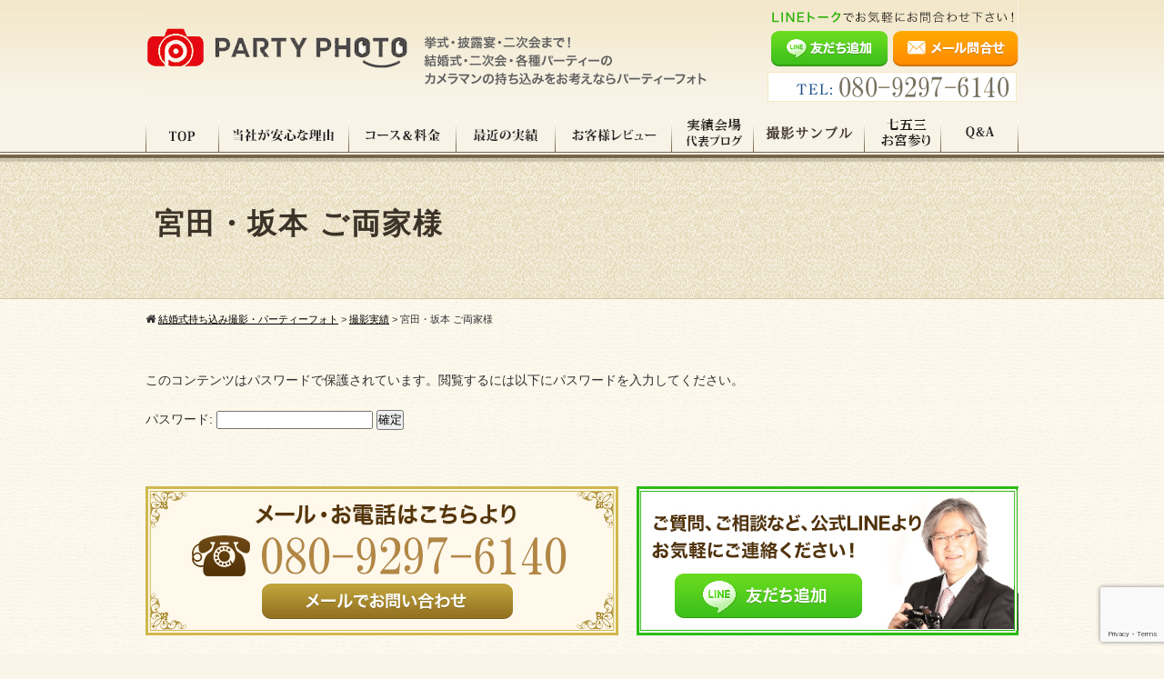

--- FILE ---
content_type: text/html; charset=UTF-8
request_url: https://partyphoto.jp/%E5%AE%AE%E7%94%B0%E3%83%BB%E5%9D%82%E6%9C%AC-%E3%81%94%E4%B8%A1%E5%AE%B6%E6%A7%98/
body_size: 15835
content:
<!DOCTYPE html>
<html>
<head>
<meta charset="UTF-8">
<meta name="viewport" content="width=device-width">
<title>結婚式持ち込み撮影・パーティーフォト  &raquo; Blog Archive  宮田・坂本 ご両家様 | 結婚式持ち込み撮影・パーティーフォト</title>
<link rel="stylesheet" href="https://partyphoto.jp/wp-content/themes/standard_black_cmspro/style.css?2018-07-09" type="text/css" media="screen,print" />
<link rel="stylesheet" href="https://maxcdn.bootstrapcdn.com/font-awesome/4.7.0/css/font-awesome.min.css">
<link rel="alternate" type="application/rss+xml" title="結婚式持ち込み撮影・パーティーフォト RSS Feed" href="https://partyphoto.jp/feed/" />
<link rel="pingback" href="https://partyphoto.jp/xmlrpc.php" />
<link rel="stylesheet" href="https://partyphoto.jp/wp-content/themes/standard_black_cmspro/jquery.sidr.light.css" type="text/css">
<link rel="stylesheet" href="https://partyphoto.jp/wp-content/themes/standard_black_cmspro/bxslider.css" type="text/css">



 <!-- FEED -->
<script type="text/javascript" src="https://www.google.com/jsapi?key=ABQIAAAAeJadNvxEExDhbrIVoJqbnBREfL1wPNQo2YyA_XySZ9bsO9e5WRRwVK2S1Q5QbYlOKj99GowXApJ9jA"></script>
<script type="text/javascript">

   google.load("feeds", "1");

   function initialize() {
     var feed = new google.feeds.Feed("https://partyphoto.jp/feed"+"?"+(new Date()).getTime());
     feed.setNumEntries(5);
     feed.load(function(result) {
       if (!result.error) {
         var container = document.getElementById("feed_new");
         for (var i = 0; i < result.feed.entries.length; i++) {
           var entry = result.feed.entries[i];
           var dd = new Date(entry.publishedDate); // now
       var yearNum = dd.getYear();
       if (yearNum < 2000) yearNum += 1900;
       var date = yearNum + "年"+(dd.getMonth()+1)+"月"+dd.getDate()+"日 ";
       container.innerHTML +=  date +"<li><a href='" + entry.link + "' target='_blank'>" + entry.title + "</a></li><br />";
         }
       }
     });
   }
   google.setOnLoadCallback(initialize);

   </script>
 <!-- eof FEED-->








		<!-- All in One SEO 4.9.3 - aioseo.com -->
	<meta name="robots" content="max-image-preview:large" />
	<meta name="author" content="CMSpro"/>
	<link rel="canonical" href="https://partyphoto.jp/%e5%ae%ae%e7%94%b0%e3%83%bb%e5%9d%82%e6%9c%ac-%e3%81%94%e4%b8%a1%e5%ae%b6%e6%a7%98/" />
	<meta name="generator" content="All in One SEO (AIOSEO) 4.9.3" />
		<meta property="og:locale" content="ja_JP" />
		<meta property="og:site_name" content="結婚式持ち込み撮影・パーティーフォト | プロフィールビデオ無料！口コミ評価トップクラス！写真・ビデオがスマホで観れる。" />
		<meta property="og:type" content="article" />
		<meta property="og:title" content="宮田・坂本 ご両家様 | 結婚式持ち込み撮影・パーティーフォト" />
		<meta property="og:url" content="https://partyphoto.jp/%e5%ae%ae%e7%94%b0%e3%83%bb%e5%9d%82%e6%9c%ac-%e3%81%94%e4%b8%a1%e5%ae%b6%e6%a7%98/" />
		<meta property="article:published_time" content="2018-11-05T00:38:01+00:00" />
		<meta property="article:modified_time" content="2018-12-21T06:02:46+00:00" />
		<meta name="twitter:card" content="summary" />
		<meta name="twitter:title" content="宮田・坂本 ご両家様 | 結婚式持ち込み撮影・パーティーフォト" />
		<script type="application/ld+json" class="aioseo-schema">
			{"@context":"https:\/\/schema.org","@graph":[{"@type":"Article","@id":"https:\/\/partyphoto.jp\/%e5%ae%ae%e7%94%b0%e3%83%bb%e5%9d%82%e6%9c%ac-%e3%81%94%e4%b8%a1%e5%ae%b6%e6%a7%98\/#article","name":"\u5bae\u7530\u30fb\u5742\u672c \u3054\u4e21\u5bb6\u69d8 | \u7d50\u5a5a\u5f0f\u6301\u3061\u8fbc\u307f\u64ae\u5f71\u30fb\u30d1\u30fc\u30c6\u30a3\u30fc\u30d5\u30a9\u30c8","headline":"\u5bae\u7530\u30fb\u5742\u672c \u3054\u4e21\u5bb6\u69d8","author":{"@id":"https:\/\/partyphoto.jp\/author\/uw5kksnj\/#author"},"publisher":{"@id":"https:\/\/partyphoto.jp\/#organization"},"image":{"@type":"ImageObject","url":"https:\/\/partyphoto.jp\/wp-content\/themes\/standard_black_cmspro\/img\/logo01-3.jpg","@id":"https:\/\/partyphoto.jp\/#articleImage","width":1300,"height":1000},"datePublished":"2018-11-05T09:38:01+09:00","dateModified":"2018-12-21T15:02:46+09:00","inLanguage":"ja","mainEntityOfPage":{"@id":"https:\/\/partyphoto.jp\/%e5%ae%ae%e7%94%b0%e3%83%bb%e5%9d%82%e6%9c%ac-%e3%81%94%e4%b8%a1%e5%ae%b6%e6%a7%98\/#webpage"},"isPartOf":{"@id":"https:\/\/partyphoto.jp\/%e5%ae%ae%e7%94%b0%e3%83%bb%e5%9d%82%e6%9c%ac-%e3%81%94%e4%b8%a1%e5%ae%b6%e6%a7%98\/#webpage"},"articleSection":"\u64ae\u5f71\u5b9f\u7e3e"},{"@type":"BreadcrumbList","@id":"https:\/\/partyphoto.jp\/%e5%ae%ae%e7%94%b0%e3%83%bb%e5%9d%82%e6%9c%ac-%e3%81%94%e4%b8%a1%e5%ae%b6%e6%a7%98\/#breadcrumblist","itemListElement":[{"@type":"ListItem","@id":"https:\/\/partyphoto.jp#listItem","position":1,"name":"Home","item":"https:\/\/partyphoto.jp","nextItem":{"@type":"ListItem","@id":"https:\/\/partyphoto.jp\/category\/jisseki\/#listItem","name":"\u64ae\u5f71\u5b9f\u7e3e"}},{"@type":"ListItem","@id":"https:\/\/partyphoto.jp\/category\/jisseki\/#listItem","position":2,"name":"\u64ae\u5f71\u5b9f\u7e3e","item":"https:\/\/partyphoto.jp\/category\/jisseki\/","nextItem":{"@type":"ListItem","@id":"https:\/\/partyphoto.jp\/%e5%ae%ae%e7%94%b0%e3%83%bb%e5%9d%82%e6%9c%ac-%e3%81%94%e4%b8%a1%e5%ae%b6%e6%a7%98\/#listItem","name":"\u5bae\u7530\u30fb\u5742\u672c \u3054\u4e21\u5bb6\u69d8"},"previousItem":{"@type":"ListItem","@id":"https:\/\/partyphoto.jp#listItem","name":"Home"}},{"@type":"ListItem","@id":"https:\/\/partyphoto.jp\/%e5%ae%ae%e7%94%b0%e3%83%bb%e5%9d%82%e6%9c%ac-%e3%81%94%e4%b8%a1%e5%ae%b6%e6%a7%98\/#listItem","position":3,"name":"\u5bae\u7530\u30fb\u5742\u672c \u3054\u4e21\u5bb6\u69d8","previousItem":{"@type":"ListItem","@id":"https:\/\/partyphoto.jp\/category\/jisseki\/#listItem","name":"\u64ae\u5f71\u5b9f\u7e3e"}}]},{"@type":"Organization","@id":"https:\/\/partyphoto.jp\/#organization","name":"HIROAKI SATO","description":"\u30d7\u30ed\u30d5\u30a3\u30fc\u30eb\u30d3\u30c7\u30aa\u7121\u6599\uff01\u53e3\u30b3\u30df\u8a55\u4fa1\u30c8\u30c3\u30d7\u30af\u30e9\u30b9\uff01\u5199\u771f\u30fb\u30d3\u30c7\u30aa\u304c\u30b9\u30de\u30db\u3067\u89b3\u308c\u308b\u3002","url":"https:\/\/partyphoto.jp\/","telephone":"+818092976140","logo":{"@type":"ImageObject","url":"https:\/\/partyphoto.jp\/wp-content\/themes\/standard_black_cmspro\/img\/logo01-3.jpg","@id":"https:\/\/partyphoto.jp\/%e5%ae%ae%e7%94%b0%e3%83%bb%e5%9d%82%e6%9c%ac-%e3%81%94%e4%b8%a1%e5%ae%b6%e6%a7%98\/#organizationLogo","width":1300,"height":1000},"image":{"@id":"https:\/\/partyphoto.jp\/%e5%ae%ae%e7%94%b0%e3%83%bb%e5%9d%82%e6%9c%ac-%e3%81%94%e4%b8%a1%e5%ae%b6%e6%a7%98\/#organizationLogo"}},{"@type":"Person","@id":"https:\/\/partyphoto.jp\/author\/uw5kksnj\/#author","url":"https:\/\/partyphoto.jp\/author\/uw5kksnj\/","name":"CMSpro","image":{"@type":"ImageObject","@id":"https:\/\/partyphoto.jp\/%e5%ae%ae%e7%94%b0%e3%83%bb%e5%9d%82%e6%9c%ac-%e3%81%94%e4%b8%a1%e5%ae%b6%e6%a7%98\/#authorImage","url":"https:\/\/secure.gravatar.com\/avatar\/6ed825356f3b459c110cf0f915189c0cf45779b3fc9dc48a55f8b3cdcc51cb11?s=96&d=mm&r=g","width":96,"height":96,"caption":"CMSpro"}},{"@type":"WebPage","@id":"https:\/\/partyphoto.jp\/%e5%ae%ae%e7%94%b0%e3%83%bb%e5%9d%82%e6%9c%ac-%e3%81%94%e4%b8%a1%e5%ae%b6%e6%a7%98\/#webpage","url":"https:\/\/partyphoto.jp\/%e5%ae%ae%e7%94%b0%e3%83%bb%e5%9d%82%e6%9c%ac-%e3%81%94%e4%b8%a1%e5%ae%b6%e6%a7%98\/","name":"\u5bae\u7530\u30fb\u5742\u672c \u3054\u4e21\u5bb6\u69d8 | \u7d50\u5a5a\u5f0f\u6301\u3061\u8fbc\u307f\u64ae\u5f71\u30fb\u30d1\u30fc\u30c6\u30a3\u30fc\u30d5\u30a9\u30c8","inLanguage":"ja","isPartOf":{"@id":"https:\/\/partyphoto.jp\/#website"},"breadcrumb":{"@id":"https:\/\/partyphoto.jp\/%e5%ae%ae%e7%94%b0%e3%83%bb%e5%9d%82%e6%9c%ac-%e3%81%94%e4%b8%a1%e5%ae%b6%e6%a7%98\/#breadcrumblist"},"author":{"@id":"https:\/\/partyphoto.jp\/author\/uw5kksnj\/#author"},"creator":{"@id":"https:\/\/partyphoto.jp\/author\/uw5kksnj\/#author"},"datePublished":"2018-11-05T09:38:01+09:00","dateModified":"2018-12-21T15:02:46+09:00"},{"@type":"WebSite","@id":"https:\/\/partyphoto.jp\/#website","url":"https:\/\/partyphoto.jp\/","name":"\u7d50\u5a5a\u5f0f\u6301\u3061\u8fbc\u307f\u64ae\u5f71\u30fb\u30d1\u30fc\u30c6\u30a3\u30fc\u30d5\u30a9\u30c8","description":"\u30d7\u30ed\u30d5\u30a3\u30fc\u30eb\u30d3\u30c7\u30aa\u7121\u6599\uff01\u53e3\u30b3\u30df\u8a55\u4fa1\u30c8\u30c3\u30d7\u30af\u30e9\u30b9\uff01\u5199\u771f\u30fb\u30d3\u30c7\u30aa\u304c\u30b9\u30de\u30db\u3067\u89b3\u308c\u308b\u3002","inLanguage":"ja","publisher":{"@id":"https:\/\/partyphoto.jp\/#organization"}}]}
		</script>
		<!-- All in One SEO -->


<!-- Google Tag Manager for WordPress by gtm4wp.com -->
<script data-cfasync="false" data-pagespeed-no-defer>
	var gtm4wp_datalayer_name = "dataLayer";
	var dataLayer = dataLayer || [];
</script>
<!-- End Google Tag Manager for WordPress by gtm4wp.com --><link rel='dns-prefetch' href='//webfonts.sakura.ne.jp' />
<link rel="alternate" type="application/rss+xml" title="結婚式持ち込み撮影・パーティーフォト &raquo; 宮田・坂本 ご両家様 のコメントのフィード" href="https://partyphoto.jp/%e5%ae%ae%e7%94%b0%e3%83%bb%e5%9d%82%e6%9c%ac-%e3%81%94%e4%b8%a1%e5%ae%b6%e6%a7%98/feed/" />
<link rel="alternate" title="oEmbed (JSON)" type="application/json+oembed" href="https://partyphoto.jp/wp-json/oembed/1.0/embed?url=https%3A%2F%2Fpartyphoto.jp%2F%25e5%25ae%25ae%25e7%2594%25b0%25e3%2583%25bb%25e5%259d%2582%25e6%259c%25ac-%25e3%2581%2594%25e4%25b8%25a1%25e5%25ae%25b6%25e6%25a7%2598%2F" />
<link rel="alternate" title="oEmbed (XML)" type="text/xml+oembed" href="https://partyphoto.jp/wp-json/oembed/1.0/embed?url=https%3A%2F%2Fpartyphoto.jp%2F%25e5%25ae%25ae%25e7%2594%25b0%25e3%2583%25bb%25e5%259d%2582%25e6%259c%25ac-%25e3%2581%2594%25e4%25b8%25a1%25e5%25ae%25b6%25e6%25a7%2598%2F&#038;format=xml" />
<style id='wp-img-auto-sizes-contain-inline-css' type='text/css'>
img:is([sizes=auto i],[sizes^="auto," i]){contain-intrinsic-size:3000px 1500px}
/*# sourceURL=wp-img-auto-sizes-contain-inline-css */
</style>
<link rel='stylesheet' id='totop-css' href='https://partyphoto.jp/wp-content/plugins/totop-link/totop-link.css.php?vars=YTo0OntzOjU6IndpZHRoIjtzOjI6IjUwIjtzOjY6ImhlaWdodCI7czoyOiI1MCI7czoxMDoidGV4dC1zdHlsZSI7YToyOntpOjA7czowOiIiO2k6MTtzOjA6IiI7fXM6MTM6InJ3ZF9tYXhfd2lkdGgiO3M6MDoiIjt9&#038;ver=6.9' type='text/css' media='all' />
<style id='wp-emoji-styles-inline-css' type='text/css'>

	img.wp-smiley, img.emoji {
		display: inline !important;
		border: none !important;
		box-shadow: none !important;
		height: 1em !important;
		width: 1em !important;
		margin: 0 0.07em !important;
		vertical-align: -0.1em !important;
		background: none !important;
		padding: 0 !important;
	}
/*# sourceURL=wp-emoji-styles-inline-css */
</style>
<style id='wp-block-library-inline-css' type='text/css'>
:root{--wp-block-synced-color:#7a00df;--wp-block-synced-color--rgb:122,0,223;--wp-bound-block-color:var(--wp-block-synced-color);--wp-editor-canvas-background:#ddd;--wp-admin-theme-color:#007cba;--wp-admin-theme-color--rgb:0,124,186;--wp-admin-theme-color-darker-10:#006ba1;--wp-admin-theme-color-darker-10--rgb:0,107,160.5;--wp-admin-theme-color-darker-20:#005a87;--wp-admin-theme-color-darker-20--rgb:0,90,135;--wp-admin-border-width-focus:2px}@media (min-resolution:192dpi){:root{--wp-admin-border-width-focus:1.5px}}.wp-element-button{cursor:pointer}:root .has-very-light-gray-background-color{background-color:#eee}:root .has-very-dark-gray-background-color{background-color:#313131}:root .has-very-light-gray-color{color:#eee}:root .has-very-dark-gray-color{color:#313131}:root .has-vivid-green-cyan-to-vivid-cyan-blue-gradient-background{background:linear-gradient(135deg,#00d084,#0693e3)}:root .has-purple-crush-gradient-background{background:linear-gradient(135deg,#34e2e4,#4721fb 50%,#ab1dfe)}:root .has-hazy-dawn-gradient-background{background:linear-gradient(135deg,#faaca8,#dad0ec)}:root .has-subdued-olive-gradient-background{background:linear-gradient(135deg,#fafae1,#67a671)}:root .has-atomic-cream-gradient-background{background:linear-gradient(135deg,#fdd79a,#004a59)}:root .has-nightshade-gradient-background{background:linear-gradient(135deg,#330968,#31cdcf)}:root .has-midnight-gradient-background{background:linear-gradient(135deg,#020381,#2874fc)}:root{--wp--preset--font-size--normal:16px;--wp--preset--font-size--huge:42px}.has-regular-font-size{font-size:1em}.has-larger-font-size{font-size:2.625em}.has-normal-font-size{font-size:var(--wp--preset--font-size--normal)}.has-huge-font-size{font-size:var(--wp--preset--font-size--huge)}:root .has-text-align-center{text-align:center}:root .has-text-align-left{text-align:left}:root .has-text-align-right{text-align:right}.has-fit-text{white-space:nowrap!important}#end-resizable-editor-section{display:none}.aligncenter{clear:both}.items-justified-left{justify-content:flex-start}.items-justified-center{justify-content:center}.items-justified-right{justify-content:flex-end}.items-justified-space-between{justify-content:space-between}.screen-reader-text{word-wrap:normal!important;border:0;clip-path:inset(50%);height:1px;margin:-1px;overflow:hidden;padding:0;position:absolute;width:1px}.screen-reader-text:focus{background-color:#ddd;clip-path:none;color:#444;display:block;font-size:1em;height:auto;left:5px;line-height:normal;padding:15px 23px 14px;text-decoration:none;top:5px;width:auto;z-index:100000}html :where(.has-border-color){border-style:solid}html :where([style*=border-top-color]){border-top-style:solid}html :where([style*=border-right-color]){border-right-style:solid}html :where([style*=border-bottom-color]){border-bottom-style:solid}html :where([style*=border-left-color]){border-left-style:solid}html :where([style*=border-width]){border-style:solid}html :where([style*=border-top-width]){border-top-style:solid}html :where([style*=border-right-width]){border-right-style:solid}html :where([style*=border-bottom-width]){border-bottom-style:solid}html :where([style*=border-left-width]){border-left-style:solid}html :where(img[class*=wp-image-]){height:auto;max-width:100%}:where(figure){margin:0 0 1em}html :where(.is-position-sticky){--wp-admin--admin-bar--position-offset:var(--wp-admin--admin-bar--height,0px)}@media screen and (max-width:600px){html :where(.is-position-sticky){--wp-admin--admin-bar--position-offset:0px}}

/*# sourceURL=wp-block-library-inline-css */
</style><style id='global-styles-inline-css' type='text/css'>
:root{--wp--preset--aspect-ratio--square: 1;--wp--preset--aspect-ratio--4-3: 4/3;--wp--preset--aspect-ratio--3-4: 3/4;--wp--preset--aspect-ratio--3-2: 3/2;--wp--preset--aspect-ratio--2-3: 2/3;--wp--preset--aspect-ratio--16-9: 16/9;--wp--preset--aspect-ratio--9-16: 9/16;--wp--preset--color--black: #000000;--wp--preset--color--cyan-bluish-gray: #abb8c3;--wp--preset--color--white: #ffffff;--wp--preset--color--pale-pink: #f78da7;--wp--preset--color--vivid-red: #cf2e2e;--wp--preset--color--luminous-vivid-orange: #ff6900;--wp--preset--color--luminous-vivid-amber: #fcb900;--wp--preset--color--light-green-cyan: #7bdcb5;--wp--preset--color--vivid-green-cyan: #00d084;--wp--preset--color--pale-cyan-blue: #8ed1fc;--wp--preset--color--vivid-cyan-blue: #0693e3;--wp--preset--color--vivid-purple: #9b51e0;--wp--preset--gradient--vivid-cyan-blue-to-vivid-purple: linear-gradient(135deg,rgb(6,147,227) 0%,rgb(155,81,224) 100%);--wp--preset--gradient--light-green-cyan-to-vivid-green-cyan: linear-gradient(135deg,rgb(122,220,180) 0%,rgb(0,208,130) 100%);--wp--preset--gradient--luminous-vivid-amber-to-luminous-vivid-orange: linear-gradient(135deg,rgb(252,185,0) 0%,rgb(255,105,0) 100%);--wp--preset--gradient--luminous-vivid-orange-to-vivid-red: linear-gradient(135deg,rgb(255,105,0) 0%,rgb(207,46,46) 100%);--wp--preset--gradient--very-light-gray-to-cyan-bluish-gray: linear-gradient(135deg,rgb(238,238,238) 0%,rgb(169,184,195) 100%);--wp--preset--gradient--cool-to-warm-spectrum: linear-gradient(135deg,rgb(74,234,220) 0%,rgb(151,120,209) 20%,rgb(207,42,186) 40%,rgb(238,44,130) 60%,rgb(251,105,98) 80%,rgb(254,248,76) 100%);--wp--preset--gradient--blush-light-purple: linear-gradient(135deg,rgb(255,206,236) 0%,rgb(152,150,240) 100%);--wp--preset--gradient--blush-bordeaux: linear-gradient(135deg,rgb(254,205,165) 0%,rgb(254,45,45) 50%,rgb(107,0,62) 100%);--wp--preset--gradient--luminous-dusk: linear-gradient(135deg,rgb(255,203,112) 0%,rgb(199,81,192) 50%,rgb(65,88,208) 100%);--wp--preset--gradient--pale-ocean: linear-gradient(135deg,rgb(255,245,203) 0%,rgb(182,227,212) 50%,rgb(51,167,181) 100%);--wp--preset--gradient--electric-grass: linear-gradient(135deg,rgb(202,248,128) 0%,rgb(113,206,126) 100%);--wp--preset--gradient--midnight: linear-gradient(135deg,rgb(2,3,129) 0%,rgb(40,116,252) 100%);--wp--preset--font-size--small: 13px;--wp--preset--font-size--medium: 20px;--wp--preset--font-size--large: 36px;--wp--preset--font-size--x-large: 42px;--wp--preset--spacing--20: 0.44rem;--wp--preset--spacing--30: 0.67rem;--wp--preset--spacing--40: 1rem;--wp--preset--spacing--50: 1.5rem;--wp--preset--spacing--60: 2.25rem;--wp--preset--spacing--70: 3.38rem;--wp--preset--spacing--80: 5.06rem;--wp--preset--shadow--natural: 6px 6px 9px rgba(0, 0, 0, 0.2);--wp--preset--shadow--deep: 12px 12px 50px rgba(0, 0, 0, 0.4);--wp--preset--shadow--sharp: 6px 6px 0px rgba(0, 0, 0, 0.2);--wp--preset--shadow--outlined: 6px 6px 0px -3px rgb(255, 255, 255), 6px 6px rgb(0, 0, 0);--wp--preset--shadow--crisp: 6px 6px 0px rgb(0, 0, 0);}:where(.is-layout-flex){gap: 0.5em;}:where(.is-layout-grid){gap: 0.5em;}body .is-layout-flex{display: flex;}.is-layout-flex{flex-wrap: wrap;align-items: center;}.is-layout-flex > :is(*, div){margin: 0;}body .is-layout-grid{display: grid;}.is-layout-grid > :is(*, div){margin: 0;}:where(.wp-block-columns.is-layout-flex){gap: 2em;}:where(.wp-block-columns.is-layout-grid){gap: 2em;}:where(.wp-block-post-template.is-layout-flex){gap: 1.25em;}:where(.wp-block-post-template.is-layout-grid){gap: 1.25em;}.has-black-color{color: var(--wp--preset--color--black) !important;}.has-cyan-bluish-gray-color{color: var(--wp--preset--color--cyan-bluish-gray) !important;}.has-white-color{color: var(--wp--preset--color--white) !important;}.has-pale-pink-color{color: var(--wp--preset--color--pale-pink) !important;}.has-vivid-red-color{color: var(--wp--preset--color--vivid-red) !important;}.has-luminous-vivid-orange-color{color: var(--wp--preset--color--luminous-vivid-orange) !important;}.has-luminous-vivid-amber-color{color: var(--wp--preset--color--luminous-vivid-amber) !important;}.has-light-green-cyan-color{color: var(--wp--preset--color--light-green-cyan) !important;}.has-vivid-green-cyan-color{color: var(--wp--preset--color--vivid-green-cyan) !important;}.has-pale-cyan-blue-color{color: var(--wp--preset--color--pale-cyan-blue) !important;}.has-vivid-cyan-blue-color{color: var(--wp--preset--color--vivid-cyan-blue) !important;}.has-vivid-purple-color{color: var(--wp--preset--color--vivid-purple) !important;}.has-black-background-color{background-color: var(--wp--preset--color--black) !important;}.has-cyan-bluish-gray-background-color{background-color: var(--wp--preset--color--cyan-bluish-gray) !important;}.has-white-background-color{background-color: var(--wp--preset--color--white) !important;}.has-pale-pink-background-color{background-color: var(--wp--preset--color--pale-pink) !important;}.has-vivid-red-background-color{background-color: var(--wp--preset--color--vivid-red) !important;}.has-luminous-vivid-orange-background-color{background-color: var(--wp--preset--color--luminous-vivid-orange) !important;}.has-luminous-vivid-amber-background-color{background-color: var(--wp--preset--color--luminous-vivid-amber) !important;}.has-light-green-cyan-background-color{background-color: var(--wp--preset--color--light-green-cyan) !important;}.has-vivid-green-cyan-background-color{background-color: var(--wp--preset--color--vivid-green-cyan) !important;}.has-pale-cyan-blue-background-color{background-color: var(--wp--preset--color--pale-cyan-blue) !important;}.has-vivid-cyan-blue-background-color{background-color: var(--wp--preset--color--vivid-cyan-blue) !important;}.has-vivid-purple-background-color{background-color: var(--wp--preset--color--vivid-purple) !important;}.has-black-border-color{border-color: var(--wp--preset--color--black) !important;}.has-cyan-bluish-gray-border-color{border-color: var(--wp--preset--color--cyan-bluish-gray) !important;}.has-white-border-color{border-color: var(--wp--preset--color--white) !important;}.has-pale-pink-border-color{border-color: var(--wp--preset--color--pale-pink) !important;}.has-vivid-red-border-color{border-color: var(--wp--preset--color--vivid-red) !important;}.has-luminous-vivid-orange-border-color{border-color: var(--wp--preset--color--luminous-vivid-orange) !important;}.has-luminous-vivid-amber-border-color{border-color: var(--wp--preset--color--luminous-vivid-amber) !important;}.has-light-green-cyan-border-color{border-color: var(--wp--preset--color--light-green-cyan) !important;}.has-vivid-green-cyan-border-color{border-color: var(--wp--preset--color--vivid-green-cyan) !important;}.has-pale-cyan-blue-border-color{border-color: var(--wp--preset--color--pale-cyan-blue) !important;}.has-vivid-cyan-blue-border-color{border-color: var(--wp--preset--color--vivid-cyan-blue) !important;}.has-vivid-purple-border-color{border-color: var(--wp--preset--color--vivid-purple) !important;}.has-vivid-cyan-blue-to-vivid-purple-gradient-background{background: var(--wp--preset--gradient--vivid-cyan-blue-to-vivid-purple) !important;}.has-light-green-cyan-to-vivid-green-cyan-gradient-background{background: var(--wp--preset--gradient--light-green-cyan-to-vivid-green-cyan) !important;}.has-luminous-vivid-amber-to-luminous-vivid-orange-gradient-background{background: var(--wp--preset--gradient--luminous-vivid-amber-to-luminous-vivid-orange) !important;}.has-luminous-vivid-orange-to-vivid-red-gradient-background{background: var(--wp--preset--gradient--luminous-vivid-orange-to-vivid-red) !important;}.has-very-light-gray-to-cyan-bluish-gray-gradient-background{background: var(--wp--preset--gradient--very-light-gray-to-cyan-bluish-gray) !important;}.has-cool-to-warm-spectrum-gradient-background{background: var(--wp--preset--gradient--cool-to-warm-spectrum) !important;}.has-blush-light-purple-gradient-background{background: var(--wp--preset--gradient--blush-light-purple) !important;}.has-blush-bordeaux-gradient-background{background: var(--wp--preset--gradient--blush-bordeaux) !important;}.has-luminous-dusk-gradient-background{background: var(--wp--preset--gradient--luminous-dusk) !important;}.has-pale-ocean-gradient-background{background: var(--wp--preset--gradient--pale-ocean) !important;}.has-electric-grass-gradient-background{background: var(--wp--preset--gradient--electric-grass) !important;}.has-midnight-gradient-background{background: var(--wp--preset--gradient--midnight) !important;}.has-small-font-size{font-size: var(--wp--preset--font-size--small) !important;}.has-medium-font-size{font-size: var(--wp--preset--font-size--medium) !important;}.has-large-font-size{font-size: var(--wp--preset--font-size--large) !important;}.has-x-large-font-size{font-size: var(--wp--preset--font-size--x-large) !important;}
/*# sourceURL=global-styles-inline-css */
</style>

<style id='classic-theme-styles-inline-css' type='text/css'>
.wp-block-button__link{background-color:#32373c;border-radius:9999px;box-shadow:none;color:#fff;font-size:1.125em;padding:calc(.667em + 2px) calc(1.333em + 2px);text-decoration:none}.wp-block-file__button{background:#32373c;color:#fff}.wp-block-accordion-heading{margin:0}.wp-block-accordion-heading__toggle{background-color:inherit!important;color:inherit!important}.wp-block-accordion-heading__toggle:not(:focus-visible){outline:none}.wp-block-accordion-heading__toggle:focus,.wp-block-accordion-heading__toggle:hover{background-color:inherit!important;border:none;box-shadow:none;color:inherit;padding:var(--wp--preset--spacing--20,1em) 0;text-decoration:none}.wp-block-accordion-heading__toggle:focus-visible{outline:auto;outline-offset:0}
/*# sourceURL=https://partyphoto.jp/wp-content/plugins/gutenberg/build/styles/block-library/classic.css */
</style>
<link rel='stylesheet' id='bbp-default-css' href='https://partyphoto.jp/wp-content/plugins/bbpress/templates/default/css/bbpress.min.css?ver=2.6.14' type='text/css' media='all' />
<link rel='stylesheet' id='contact-form-7-css' href='https://partyphoto.jp/wp-content/plugins/contact-form-7/includes/css/styles.css?ver=6.1.4' type='text/css' media='all' />
<link rel='stylesheet' id='fancybox-css' href='https://partyphoto.jp/wp-content/plugins/easy-fancybox/fancybox/1.5.4/jquery.fancybox.min.css?ver=6.9' type='text/css' media='screen' />
<style id='fancybox-inline-css' type='text/css'>
#fancybox-outer{background:#ffffff}#fancybox-content{background:#ffffff;border-color:#ffffff;color:#000000;}#fancybox-title,#fancybox-title-float-main{color:#fff}
/*# sourceURL=fancybox-inline-css */
</style>
<link rel='stylesheet' id='wp-pagenavi-css' href='https://partyphoto.jp/wp-content/plugins/wp-pagenavi/pagenavi-css.css?ver=2.70' type='text/css' media='all' />
<link rel='stylesheet' id='hurrytimer-css' href='https://partyphoto.jp/wp-content/themes/standard_black_cmspro/img/hurrytimer/css/bb626355afd722ac.css?ver=6.9' type='text/css' media='all' />
<!--n2css--><!--n2js--><script type="text/javascript" src="https://partyphoto.jp/wp-includes/js/jquery/jquery.min.js?ver=3.7.1" id="jquery-core-js"></script>
<script type="text/javascript" src="https://partyphoto.jp/wp-includes/js/jquery/jquery-migrate.min.js?ver=3.4.1" id="jquery-migrate-js"></script>
<script type="text/javascript" src="//webfonts.sakura.ne.jp/js/sakurav3.js?fadein=0&amp;ver=3.1.4" id="typesquare_std-js"></script>
<script type="text/javascript" src="https://partyphoto.jp/wp-content/plugins/intelly-countdown/assets/deps/moment/moment.js?v=2.0.8&amp;ver=6.9" id="ICP__moment-js"></script>
<script type="text/javascript" src="https://partyphoto.jp/wp-content/plugins/intelly-countdown/assets/js/icp.library.js?v=2.0.8&amp;ver=6.9" id="ICP__icp.library-js"></script>
<link rel="https://api.w.org/" href="https://partyphoto.jp/wp-json/" /><link rel="alternate" title="JSON" type="application/json" href="https://partyphoto.jp/wp-json/wp/v2/posts/3129" /><link rel="EditURI" type="application/rsd+xml" title="RSD" href="https://partyphoto.jp/xmlrpc.php?rsd" />
<meta name="generator" content="WordPress 6.9" />
<link rel='shortlink' href='https://partyphoto.jp/?p=3129' />
	<link rel="preconnect" href="https://fonts.googleapis.com">
	<link rel="preconnect" href="https://fonts.gstatic.com">
	
<!-- Google Tag Manager for WordPress by gtm4wp.com -->
<!-- GTM Container placement set to manual -->
<script data-cfasync="false" data-pagespeed-no-defer type="text/javascript">
	var dataLayer_content = {"pagePostType":"post","pagePostType2":"single-post","pageCategory":["jisseki"],"pagePostAuthor":"CMSpro"};
	dataLayer.push( dataLayer_content );
</script>
<script data-cfasync="false" data-pagespeed-no-defer type="text/javascript">
(function(w,d,s,l,i){w[l]=w[l]||[];w[l].push({'gtm.start':
new Date().getTime(),event:'gtm.js'});var f=d.getElementsByTagName(s)[0],
j=d.createElement(s),dl=l!='dataLayer'?'&l='+l:'';j.async=true;j.src=
'//www.googletagmanager.com/gtm.js?id='+i+dl;f.parentNode.insertBefore(j,f);
})(window,document,'script','dataLayer','GTM-THB5J2M');
</script>
<!-- End Google Tag Manager for WordPress by gtm4wp.com -->	<style id="egf-frontend-styles" type="text/css">
		p {} h1 {} h2 {} h3 {} h4 {} h5 {} h6 {} 	</style>
	


<!-- Google tag (gtag.js) -->
<script async src="https://www.googletagmanager.com/gtag/js?id=G-71SVCSQ5XY"></script>
<script>
  window.dataLayer = window.dataLayer || [];
  function gtag(){dataLayer.push(arguments);}
  gtag('js', new Date());

  gtag('config', 'G-71SVCSQ5XY');
</script>





<link rel='stylesheet' id='tinyjpfont-styles-css' href='https://partyphoto.jp/wp-content/plugins/japanese-font-for-tinymce/addfont.css?ver=6.9' type='text/css' media='all' />
</head>

<body data-rsssl=1 class="wp-singular post-template-default single single-post postid-3129 single-format-standard wp-theme-standard_black_cmspro">

<!-- GTM Container placement set to manual -->
<!-- Google Tag Manager (noscript) -->
				<noscript><iframe src="https://www.googletagmanager.com/ns.html?id=GTM-THB5J2M" height="0" width="0" style="display:none;visibility:hidden" aria-hidden="true"></iframe></noscript>
<!-- End Google Tag Manager (noscript) -->

<div id="base">
<!-- bg -->
<div id="bg">
<!-- wrapper_head -->
<div class="wrapper_head">

<!-- header -->
<header>


<div id="header" class="clearfix">
<div class="header_l">
<a href="/" class="pc-logo"><img src="https://partyphoto.jp/wp-content/themes/standard_black_cmspro/img/logo.png" alt="プロフィールビデオ無料！口コミ評価トップクラス！写真・ビデオがスマホで観れる。" /></a>
<a href="/" class="mobile-logo"><img src="https://partyphoto.jp/wp-content/themes/standard_black_cmspro/img/logo-m.png" alt="プロフィールビデオ無料！口コミ評価トップクラス！写真・ビデオがスマホで観れる。" /></a>
</div><!-- /header_l -->

<div class="header_r">

<a href="https://line.me/ti/p/%40unb6953q" class="btn-line" target="_blank"><img src="https://partyphoto.jp/wp-content/themes/standard_black_cmspro/img/btn-line.png" alt="LINE 友だち追加" /></a>
<a href="/contact#form" class="btn-mail"><img src="https://partyphoto.jp/wp-content/themes/standard_black_cmspro/img/btn-mail.png" alt="メールお問い合わせ" /></a>
</div><!--eof header_r -->





<div id="mobile_button">
<a id="sidr-menu-button" href="#sidr-nav">
<div class="lineswrap">
<span class="lines"></span>
</div>
<span class="menutxt">
<svg version="1.1" id="menu01" xmlns="http://www.w3.org/2000/svg" xmlns:xlink="http://www.w3.org/1999/xlink" x="0px"
   y="0px" width="31.641px" height="9.721px" viewBox="0 0 31.641 9.721" enable-background="new 0 0 31.641 9.721"
   xml:space="preserve">
<text transform="matrix(1 0 0 1 -124.1016 7.4292)" display="none" font-family="'FGPKakuGothicCa-L'" font-size="11.4026">MENU</text>
<g>
  <path d="M3.535,8.68l0.143-0.684L6.143,0h0.926v9.578H6.385V2.024l0.029-0.855l-0.2,0.87l-2.309,7.54H3.164l-2.323-7.54
    l-0.185-0.87l0.028,0.855v7.554H0V0h0.926l2.466,7.996L3.535,8.68z"/>
  <path d="M9.293,0h5.815v0.684h-5.103v3.606h4.789v0.684h-4.789v3.919h5.146v0.684H9.293V0z"/>
  <path d="M18.244,1.881l-0.328-0.755l0.043,0.798v7.654h-0.713V0h0.812l4.119,7.697l0.328,0.755l-0.043-0.798V0h0.713v9.578h-0.812
    L18.244,1.881z"/>
  <path d="M25.542,0h0.712v6.756c0,0.893,0.143,1.497,0.428,1.81s0.865,0.47,1.739,0.47h0.328c0.874,0,1.456-0.157,1.746-0.47
    c0.289-0.313,0.435-0.917,0.435-1.81V0h0.712v6.913c0,1.045-0.209,1.774-0.627,2.188c-0.418,0.414-1.135,0.62-2.152,0.62h-0.556
    c-1.017,0-1.732-0.207-2.145-0.62c-0.414-0.413-0.62-1.142-0.62-2.188V0z"/>
</g>
</svg>
</span>

</a>
</div><!--eof mobile_button -->

<div class="mobile_menu">
<div class="menu-menu-mobile-container"><ul id="menu-menu-mobile" class="menu"><li id="menu-item-41" class="menu-item menu-item-type-post_type menu-item-object-page menu-item-home menu-item-41"><a href="https://partyphoto.jp/">TOP</a></li>
<li id="menu-item-48" class="menu-item menu-item-type-post_type menu-item-object-page menu-item-48"><a href="https://partyphoto.jp/promise/">当社が安心な理由</a></li>
<li id="menu-item-46" class="menu-item menu-item-type-post_type menu-item-object-page menu-item-46"><a href="https://partyphoto.jp/price/">コース&amp;料金</a></li>
<li id="menu-item-453" class="menu-item menu-item-type-taxonomy menu-item-object-category current-post-ancestor current-menu-parent current-post-parent menu-item-453"><a href="https://partyphoto.jp/category/jisseki/">最近の実績</a></li>
<li id="menu-item-452" class="menu-item menu-item-type-taxonomy menu-item-object-category menu-item-452"><a href="https://partyphoto.jp/category/voice/">お客様レビュー</a></li>
<li id="menu-item-49" class="menu-item menu-item-type-post_type menu-item-object-page menu-item-49"><a href="https://partyphoto.jp/place/">実績会場・ブログ</a></li>
<li id="menu-item-3891" class="menu-item menu-item-type-custom menu-item-object-custom menu-item-3891"><a href="https://partyphoto.jp/cameraman/">写真サンプル</a></li>
<li id="menu-item-3903" class="menu-item menu-item-type-custom menu-item-object-custom menu-item-3903"><a href="https://partyphoto.jp/cameraman/">ビデオサンプル</a></li>
<li id="menu-item-3902" class="menu-item menu-item-type-custom menu-item-object-custom menu-item-3902"><a href="https://partyphoto.jp/cameraman/">エンドロールサンプル</a></li>
<li id="menu-item-44" class="menu-item menu-item-type-post_type menu-item-object-page menu-item-44"><a href="https://partyphoto.jp/qa/">Q&#038;A</a></li>
<li id="menu-item-5467" class="menu-item menu-item-type-post_type menu-item-object-page menu-item-5467"><a href="https://partyphoto.jp/omiyamairi/">お宮参り・七五三出張撮影</a></li>
<li id="menu-item-42" class="menu-item menu-item-type-post_type menu-item-object-page menu-item-42"><a href="https://partyphoto.jp/contact/">お問合せ・事業概要</a></li>
<li id="menu-item-167" class="menu-item menu-item-type-custom menu-item-object-custom menu-item-167"><a href="https://partyphoto.jp/category/blog">ブログ</a></li>
<li id="menu-item-7366" class="menu-item menu-item-type-post_type menu-item-object-page menu-item-7366"><a href="https://partyphoto.jp/price-2/">コース&amp;料金</a></li>
</ul></div></div><!--eof mobile_menu -->



</div><!--#header -->





<!-- gnavi -->
<nav>
<div id="headnav">
<ul id="menu" class="clearfix">
  <li><a href="https://partyphoto.jp/" class="nom" id="head_navi1">TOP</a></li>
<li><a href="https://partyphoto.jp/promise" class="nom" id="head_navi2">当社が安心な理由</a></li>
<li><a href="https://partyphoto.jp/price" class="nom" id="head_navi3">コース料金</a></li>
<li><a href="https://partyphoto.jp/category/jisseki" class="nom" id="head_navi4">最近の実績</a></li>
<li><a href="https://partyphoto.jp/category/voice" class="nom" id="head_navi5">お客様レビュー</a></li>
<li><a href="https://partyphoto.jp/place" id="head_navi6">実績会場＆代表ブログ</a></li>
<li><a href="https://partyphoto.jp/cameraman" class="nom" id="head_navi7">撮影サンプル</a></li>
<li><a href="https://partyphoto.jp/omiyamairi" class="nom" id="head_navi8">七五三・お宮参り</a></li>

<li><a href="https://partyphoto.jp/qa" id="head_navi9">Q&A</a></li>
</ul>
</div>
</nav>
<!-- eof gnavi -->

</header>
<!-- eof header-->

</div><!-- eof wrapper_head-->

<div class="wrapper">

<!-- submain -->
<div id="submain">
<div class="h1wrap">
<h1 class="title">
宮田・坂本 ご両家様</h1>
</div>
</div><!-- eof submain -->

<div id="gnavi" class="clearfix">
<div class="gmenu"><a href="https://partyphoto.jp/">トップページ</a></div>
<div class="gmenu"><a href="https://partyphoto.jp/promise">当社が安心な理由</a></div>
<div class="gmenu2"><a href="https://partyphoto.jp/price">コース＆料金</a></div>
<div class="gmenu"><a href="https://partyphoto.jp/place">撮影実績</a></div>
<div class="gmenu"><a href="https://partyphoto.jp/category/voice">お客様レビュー</a></div>
<div class="gmenu2"><a href="https://partyphoto.jp/cameraman">撮影サンプル</a></div>
</div>

<div id="content" class="clearfix">

<div id="pan">
<div class="breadcrumbs">
<i class="fa fa-home" aria-hidden="true"></i>
    <span property="itemListElement" typeof="ListItem"><a property="item" typeof="WebPage" title="結婚式持ち込み撮影・パーティーフォトへ移動する" href="https://partyphoto.jp" class="home" ><span property="name">結婚式持ち込み撮影・パーティーフォト</span></a><meta property="position" content="1"></span> &gt; <span property="itemListElement" typeof="ListItem"><a property="item" typeof="WebPage" title="Go to the 撮影実績 カテゴリー archives." href="https://partyphoto.jp/category/jisseki/" class="taxonomy category" ><span property="name">撮影実績</span></a><meta property="position" content="2"></span> &gt; <span property="itemListElement" typeof="ListItem"><span property="name" class="post post-post current-item">宮田・坂本 ご両家様</span><meta property="url" content="https://partyphoto.jp/%e5%ae%ae%e7%94%b0%e3%83%bb%e5%9d%82%e6%9c%ac-%e3%81%94%e4%b8%a1%e5%ae%b6%e6%a7%98/"><meta property="position" content="3"></span></div>
</div>


 <!-- main -->
 <article id="main">


 <form action="https://partyphoto.jp/kt7qFMMdRAwd?action=postpass" class="post-password-form" method="post"><input type="hidden" name="redirect_to" value="https://partyphoto.jp/%e5%ae%ae%e7%94%b0%e3%83%bb%e5%9d%82%e6%9c%ac-%e3%81%94%e4%b8%a1%e5%ae%b6%e6%a7%98/" />
	<p>このコンテンツはパスワードで保護されています。閲覧するには以下にパスワードを入力してください。</p>
	<p><label for="pwbox-3129">パスワード: <input name="post_password" id="pwbox-3129" type="password" spellcheck="false" required size="20" /></label> <input type="submit" name="Submit" value="確定" /></p></form>
	
<!--お問い合わせバナー-->
<div class="f_contact spnone">
<a href="/contact#form"><img src="https://partyphoto.jp/wp-content/themes/standard_black_cmspro/img/contact.jpg" alt="メールでお問い合わせ" class="b_line" /></a><a href="https://line.me/ti/p/%40unb6953q" target="_blank"><img src="https://partyphoto.jp/wp-content/themes/standard_black_cmspro/img/line.jpg" alt="LINE 友だち追加" /></a>
</div>
<!--eof お問い合わせバナー-->


 </article>
 <!-- eof main -->


</div>
<!-- eof content -->

</div>
<!-- eof wrapper -->

<!-- footer -->
<footer>
<div id="footer">

<div id="footer-tel" class="clearfix">
<div id="footer-telinner">
<div class="telBoxSp">
<div class="mail"><a href="/contact#form"><img src="https://partyphoto.jp/wp-content/themes/standard_black_cmspro/img/f_menu_01.png"></a></div>
<div class="tel"><a href="tel:080-9297-6140"><img src="https://partyphoto.jp/wp-content/themes/standard_black_cmspro/img/f_menu_02.png"></a></div>
<div class="sp_line"><a href="https://line.me/ti/p/%40unb6953q" target="_blank"><img src="https://partyphoto.jp/wp-content/themes/standard_black_cmspro/img/f_menu_03.png"></a></div>
</div>
</div>
</div>

<div class="footer_com">
<div class="footer_btm clearfix">


<div id="footermenu">
<ul>
<li><a href="https://partyphoto.jp/">TOP</a></li>
<li><a href="https://partyphoto.jp/promise">当社が安心な理由</a></li>
<li><a href="https://partyphoto.jp/price">コース&amp;料金</a></li>
<li><a href="https://partyphoto.jp/category/jisseki">最近の実績</a></li>
<li><a href="https://partyphoto.jp/category/voice">お客様からのレビュー</a></li>
<li><a href="https://partyphoto.jp/place">実績会場</a></li>
<li><a href="https://partyphoto.jp/cameraman">カメラマン紹介</a></li>
<li><a href="https://partyphoto.jp/qa">Q&amp;A</a></li>
<li><a href="https://partyphoto.jp/category/blog">ブログ</a></li>
<li><a href="https://partyphoto.jp/contact">お問合せ</a></li>
<li><a href="https://partyphoto.jp/contact#jigyo">事業概要</a></li>
</ul>
</div>

<div class="clearfix">
<div class="menu-menu-mobile-container"><ul id="menu-menu-mobile-1" class="menu"><li class="menu-item menu-item-type-post_type menu-item-object-page menu-item-home menu-item-41"><a href="https://partyphoto.jp/">TOP</a></li>
<li class="menu-item menu-item-type-post_type menu-item-object-page menu-item-48"><a href="https://partyphoto.jp/promise/">当社が安心な理由</a></li>
<li class="menu-item menu-item-type-post_type menu-item-object-page menu-item-46"><a href="https://partyphoto.jp/price/">コース&amp;料金</a></li>
<li class="menu-item menu-item-type-taxonomy menu-item-object-category current-post-ancestor current-menu-parent current-post-parent menu-item-453"><a href="https://partyphoto.jp/category/jisseki/">最近の実績</a></li>
<li class="menu-item menu-item-type-taxonomy menu-item-object-category menu-item-452"><a href="https://partyphoto.jp/category/voice/">お客様レビュー</a></li>
<li class="menu-item menu-item-type-post_type menu-item-object-page menu-item-49"><a href="https://partyphoto.jp/place/">実績会場・ブログ</a></li>
<li class="menu-item menu-item-type-custom menu-item-object-custom menu-item-3891"><a href="https://partyphoto.jp/cameraman/">写真サンプル</a></li>
<li class="menu-item menu-item-type-custom menu-item-object-custom menu-item-3903"><a href="https://partyphoto.jp/cameraman/">ビデオサンプル</a></li>
<li class="menu-item menu-item-type-custom menu-item-object-custom menu-item-3902"><a href="https://partyphoto.jp/cameraman/">エンドロールサンプル</a></li>
<li class="menu-item menu-item-type-post_type menu-item-object-page menu-item-44"><a href="https://partyphoto.jp/qa/">Q&#038;A</a></li>
<li class="menu-item menu-item-type-post_type menu-item-object-page menu-item-5467"><a href="https://partyphoto.jp/omiyamairi/">お宮参り・七五三出張撮影</a></li>
<li class="menu-item menu-item-type-post_type menu-item-object-page menu-item-42"><a href="https://partyphoto.jp/contact/">お問合せ・事業概要</a></li>
<li class="menu-item menu-item-type-custom menu-item-object-custom menu-item-167"><a href="https://partyphoto.jp/category/blog">ブログ</a></li>
<li class="menu-item menu-item-type-post_type menu-item-object-page menu-item-7366"><a href="https://partyphoto.jp/price-2/">コース&amp;料金</a></li>
</ul></div></div>

<p id="copyright">
© 2026 <a href="https://partyphoto.jp/">結婚式持ち込み撮影・パーティーフォト</a>
</p>


</div><!-- /.footer_btm_wrap -->

</div><!-- /.footer_btm.clearfix -->

</div><!-- /.footer_com -->

</div><!-- /#footer-->
</footer><!-- eof footer-->


</div>
<!-- eof bg -->
</div>
<script type="speculationrules">
{"prefetch":[{"source":"document","where":{"and":[{"href_matches":"/*"},{"not":{"href_matches":["/wp-*.php","/wp-admin/*","/wp-content/themes/standard_black_cmspro/img/*","/wp-content/*","/wp-content/plugins/*","/wp-content/themes/standard_black_cmspro/*","/*\\?(.+)"]}},{"not":{"selector_matches":"a[rel~=\"nofollow\"]"}},{"not":{"selector_matches":".no-prefetch, .no-prefetch a"}}]},"eagerness":"conservative"}]}
</script>

<script type="text/javascript" id="bbp-swap-no-js-body-class">
	document.body.className = document.body.className.replace( 'bbp-no-js', 'bbp-js' );
</script>

<a id="toTop" title="Return to Top ▲" class="totop-br totop-circle-dark" data-scroll-offset="0" data-scroll-speed="800"><img src="https://partyphoto.jp/wp-content/plugins/totop-link/images/totop-circle-dark.svg" alt="Return to Top ▲" width="50" height="50" /><span>Return to Top ▲</span></a><script type="text/javascript" src="https://partyphoto.jp/wp-content/plugins/totop-link/totop-link.js?ver=1.6" id="totop-js"></script>
<script type="text/javascript" src="https://partyphoto.jp/wp-content/plugins/gutenberg/build/scripts/hooks/index.min.js?ver=1765975716208" id="wp-hooks-js"></script>
<script type="text/javascript" src="https://partyphoto.jp/wp-content/plugins/gutenberg/build/scripts/i18n/index.min.js?ver=1765975718652" id="wp-i18n-js"></script>
<script type="text/javascript" id="wp-i18n-js-after">
/* <![CDATA[ */
wp.i18n.setLocaleData( { 'text direction\u0004ltr': [ 'ltr' ] } );
//# sourceURL=wp-i18n-js-after
/* ]]> */
</script>
<script type="text/javascript" src="https://partyphoto.jp/wp-content/plugins/contact-form-7/includes/swv/js/index.js?ver=6.1.4" id="swv-js"></script>
<script type="text/javascript" id="contact-form-7-js-translations">
/* <![CDATA[ */
( function( domain, translations ) {
	var localeData = translations.locale_data[ domain ] || translations.locale_data.messages;
	localeData[""].domain = domain;
	wp.i18n.setLocaleData( localeData, domain );
} )( "contact-form-7", {"translation-revision-date":"2025-11-30 08:12:23+0000","generator":"GlotPress\/4.0.3","domain":"messages","locale_data":{"messages":{"":{"domain":"messages","plural-forms":"nplurals=1; plural=0;","lang":"ja_JP"},"This contact form is placed in the wrong place.":["\u3053\u306e\u30b3\u30f3\u30bf\u30af\u30c8\u30d5\u30a9\u30fc\u30e0\u306f\u9593\u9055\u3063\u305f\u4f4d\u7f6e\u306b\u7f6e\u304b\u308c\u3066\u3044\u307e\u3059\u3002"],"Error:":["\u30a8\u30e9\u30fc:"]}},"comment":{"reference":"includes\/js\/index.js"}} );
//# sourceURL=contact-form-7-js-translations
/* ]]> */
</script>
<script type="text/javascript" id="contact-form-7-js-before">
/* <![CDATA[ */
var wpcf7 = {
    "api": {
        "root": "https:\/\/partyphoto.jp\/wp-json\/",
        "namespace": "contact-form-7\/v1"
    }
};
//# sourceURL=contact-form-7-js-before
/* ]]> */
</script>
<script type="text/javascript" src="https://partyphoto.jp/wp-content/plugins/contact-form-7/includes/js/index.js?ver=6.1.4" id="contact-form-7-js"></script>
<script type="text/javascript" src="https://partyphoto.jp/wp-content/plugins/duracelltomi-google-tag-manager/dist/js/gtm4wp-form-move-tracker.js?ver=1.22.3" id="gtm4wp-form-move-tracker-js"></script>
<script type="text/javascript" src="https://partyphoto.jp/wp-content/plugins/easy-fancybox/vendor/purify.min.js?ver=6.9" id="fancybox-purify-js"></script>
<script type="text/javascript" id="jquery-fancybox-js-extra">
/* <![CDATA[ */
var efb_i18n = {"close":"Close","next":"Next","prev":"Previous","startSlideshow":"Start slideshow","toggleSize":"Toggle size"};
//# sourceURL=jquery-fancybox-js-extra
/* ]]> */
</script>
<script type="text/javascript" src="https://partyphoto.jp/wp-content/plugins/easy-fancybox/fancybox/1.5.4/jquery.fancybox.min.js?ver=6.9" id="jquery-fancybox-js"></script>
<script type="text/javascript" id="jquery-fancybox-js-after">
/* <![CDATA[ */
var fb_timeout, fb_opts={'autoScale':true,'showCloseButton':true,'width':560,'height':340,'margin':20,'pixelRatio':'false','padding':10,'centerOnScroll':false,'enableEscapeButton':true,'speedIn':300,'speedOut':300,'overlayShow':true,'hideOnOverlayClick':true,'overlayColor':'#000','overlayOpacity':0.6,'minViewportWidth':320,'minVpHeight':320,'disableCoreLightbox':'true','enableBlockControls':'true','fancybox_openBlockControls':'true' };
if(typeof easy_fancybox_handler==='undefined'){
var easy_fancybox_handler=function(){
jQuery([".nolightbox","a.wp-block-file__button","a.pin-it-button","a[href*='pinterest.com\/pin\/create']","a[href*='facebook.com\/share']","a[href*='twitter.com\/share']"].join(',')).addClass('nofancybox');
jQuery('a.fancybox-close').on('click',function(e){e.preventDefault();jQuery.fancybox.close()});
/* IMG */
						var unlinkedImageBlocks=jQuery(".wp-block-image > img:not(.nofancybox,figure.nofancybox>img)");
						unlinkedImageBlocks.wrap(function() {
							var href = jQuery( this ).attr( "src" );
							return "<a href='" + href + "'></a>";
						});
var fb_IMG_select=jQuery('a[href*=".jpg" i]:not(.nofancybox,li.nofancybox>a,figure.nofancybox>a),area[href*=".jpg" i]:not(.nofancybox),a[href*=".png" i]:not(.nofancybox,li.nofancybox>a,figure.nofancybox>a),area[href*=".png" i]:not(.nofancybox),a[href*=".webp" i]:not(.nofancybox,li.nofancybox>a,figure.nofancybox>a),area[href*=".webp" i]:not(.nofancybox),a[href*=".jpeg" i]:not(.nofancybox,li.nofancybox>a,figure.nofancybox>a),area[href*=".jpeg" i]:not(.nofancybox)');
fb_IMG_select.addClass('fancybox image');
var fb_IMG_sections=jQuery('.gallery,.wp-block-gallery,.tiled-gallery,.wp-block-jetpack-tiled-gallery,.ngg-galleryoverview,.ngg-imagebrowser,.nextgen_pro_blog_gallery,.nextgen_pro_film,.nextgen_pro_horizontal_filmstrip,.ngg-pro-masonry-wrapper,.ngg-pro-mosaic-container,.nextgen_pro_sidescroll,.nextgen_pro_slideshow,.nextgen_pro_thumbnail_grid,.tiled-gallery');
fb_IMG_sections.each(function(){jQuery(this).find(fb_IMG_select).attr('rel','gallery-'+fb_IMG_sections.index(this));});
jQuery('a.fancybox,area.fancybox,.fancybox>a').each(function(){jQuery(this).fancybox(jQuery.extend(true,{},fb_opts,{'transition':'elastic','transitionIn':'elastic','transitionOut':'elastic','opacity':false,'hideOnContentClick':false,'titleShow':true,'titlePosition':'over','titleFromAlt':true,'showNavArrows':true,'enableKeyboardNav':true,'cyclic':false,'mouseWheel':'true','changeSpeed':250,'changeFade':300}))});
};};
jQuery(easy_fancybox_handler);jQuery(document).on('post-load',easy_fancybox_handler);

//# sourceURL=jquery-fancybox-js-after
/* ]]> */
</script>
<script type="text/javascript" src="https://partyphoto.jp/wp-content/plugins/easy-fancybox/vendor/jquery.easing.min.js?ver=1.4.1" id="jquery-easing-js"></script>
<script type="text/javascript" src="https://partyphoto.jp/wp-content/plugins/easy-fancybox/vendor/jquery.mousewheel.min.js?ver=3.1.13" id="jquery-mousewheel-js"></script>
<script type="text/javascript" src="https://partyphoto.jp/wp-content/plugins/hurrytimer/assets/js/cookie.min.js?ver=3.14.1" id="hurryt-cookie-js"></script>
<script type="text/javascript" src="https://partyphoto.jp/wp-content/plugins/hurrytimer/assets/js/jquery.countdown.min.js?ver=2.2.0" id="hurryt-countdown-js"></script>
<script type="text/javascript" id="hurrytimer-js-extra">
/* <![CDATA[ */
var hurrytimer_ajax_object = {"ajax_url":"https://partyphoto.jp/wp-admin/admin-ajax.php","ajax_nonce":"703a82921d","disable_actions":"","methods":{"COOKIE":1,"IP":2,"USER_SESSION":3},"actionsOptions":{"none":1,"hide":2,"redirect":3,"stockStatus":4,"hideAddToCartButton":5,"displayMessage":6,"expire_coupon":7},"restartOptions":{"none":1,"immediately":2,"afterReload":3,"after_duration":4},"COOKIEPATH":"/","COOKIE_DOMAIN":"","redirect_no_back":"1","expire_coupon_message":"Coupon \"%s\" has expired."};
//# sourceURL=hurrytimer-js-extra
/* ]]> */
</script>
<script type="text/javascript" src="https://partyphoto.jp/wp-content/plugins/hurrytimer/assets/js/hurrytimer.js?ver=2.14.2" id="hurrytimer-js"></script>
<script type="text/javascript" src="https://www.google.com/recaptcha/api.js?render=6LcHzu4UAAAAAFlTMxfOLYL5U25STnd8Q-mVu5Lw&amp;ver=3.0" id="google-recaptcha-js"></script>
<script type="text/javascript" src="https://partyphoto.jp/wp-includes/js/dist/vendor/wp-polyfill.min.js?ver=3.15.0" id="wp-polyfill-js"></script>
<script type="text/javascript" id="wpcf7-recaptcha-js-before">
/* <![CDATA[ */
var wpcf7_recaptcha = {
    "sitekey": "6LcHzu4UAAAAAFlTMxfOLYL5U25STnd8Q-mVu5Lw",
    "actions": {
        "homepage": "homepage",
        "contactform": "contactform"
    }
};
//# sourceURL=wpcf7-recaptcha-js-before
/* ]]> */
</script>
<script type="text/javascript" src="https://partyphoto.jp/wp-content/plugins/contact-form-7/modules/recaptcha/index.js?ver=6.1.4" id="wpcf7-recaptcha-js"></script>
<script id="wp-emoji-settings" type="application/json">
{"baseUrl":"https://s.w.org/images/core/emoji/17.0.2/72x72/","ext":".png","svgUrl":"https://s.w.org/images/core/emoji/17.0.2/svg/","svgExt":".svg","source":{"concatemoji":"https://partyphoto.jp/wp-includes/js/wp-emoji-release.min.js?ver=6.9"}}
</script>
<script type="module">
/* <![CDATA[ */
/*! This file is auto-generated */
const a=JSON.parse(document.getElementById("wp-emoji-settings").textContent),o=(window._wpemojiSettings=a,"wpEmojiSettingsSupports"),s=["flag","emoji"];function i(e){try{var t={supportTests:e,timestamp:(new Date).valueOf()};sessionStorage.setItem(o,JSON.stringify(t))}catch(e){}}function c(e,t,n){e.clearRect(0,0,e.canvas.width,e.canvas.height),e.fillText(t,0,0);t=new Uint32Array(e.getImageData(0,0,e.canvas.width,e.canvas.height).data);e.clearRect(0,0,e.canvas.width,e.canvas.height),e.fillText(n,0,0);const a=new Uint32Array(e.getImageData(0,0,e.canvas.width,e.canvas.height).data);return t.every((e,t)=>e===a[t])}function p(e,t){e.clearRect(0,0,e.canvas.width,e.canvas.height),e.fillText(t,0,0);var n=e.getImageData(16,16,1,1);for(let e=0;e<n.data.length;e++)if(0!==n.data[e])return!1;return!0}function u(e,t,n,a){switch(t){case"flag":return n(e,"\ud83c\udff3\ufe0f\u200d\u26a7\ufe0f","\ud83c\udff3\ufe0f\u200b\u26a7\ufe0f")?!1:!n(e,"\ud83c\udde8\ud83c\uddf6","\ud83c\udde8\u200b\ud83c\uddf6")&&!n(e,"\ud83c\udff4\udb40\udc67\udb40\udc62\udb40\udc65\udb40\udc6e\udb40\udc67\udb40\udc7f","\ud83c\udff4\u200b\udb40\udc67\u200b\udb40\udc62\u200b\udb40\udc65\u200b\udb40\udc6e\u200b\udb40\udc67\u200b\udb40\udc7f");case"emoji":return!a(e,"\ud83e\u1fac8")}return!1}function f(e,t,n,a){let r;const o=(r="undefined"!=typeof WorkerGlobalScope&&self instanceof WorkerGlobalScope?new OffscreenCanvas(300,150):document.createElement("canvas")).getContext("2d",{willReadFrequently:!0}),s=(o.textBaseline="top",o.font="600 32px Arial",{});return e.forEach(e=>{s[e]=t(o,e,n,a)}),s}function r(e){var t=document.createElement("script");t.src=e,t.defer=!0,document.head.appendChild(t)}a.supports={everything:!0,everythingExceptFlag:!0},new Promise(t=>{let n=function(){try{var e=JSON.parse(sessionStorage.getItem(o));if("object"==typeof e&&"number"==typeof e.timestamp&&(new Date).valueOf()<e.timestamp+604800&&"object"==typeof e.supportTests)return e.supportTests}catch(e){}return null}();if(!n){if("undefined"!=typeof Worker&&"undefined"!=typeof OffscreenCanvas&&"undefined"!=typeof URL&&URL.createObjectURL&&"undefined"!=typeof Blob)try{var e="postMessage("+f.toString()+"("+[JSON.stringify(s),u.toString(),c.toString(),p.toString()].join(",")+"));",a=new Blob([e],{type:"text/javascript"});const r=new Worker(URL.createObjectURL(a),{name:"wpTestEmojiSupports"});return void(r.onmessage=e=>{i(n=e.data),r.terminate(),t(n)})}catch(e){}i(n=f(s,u,c,p))}t(n)}).then(e=>{for(const n in e)a.supports[n]=e[n],a.supports.everything=a.supports.everything&&a.supports[n],"flag"!==n&&(a.supports.everythingExceptFlag=a.supports.everythingExceptFlag&&a.supports[n]);var t;a.supports.everythingExceptFlag=a.supports.everythingExceptFlag&&!a.supports.flag,a.supports.everything||((t=a.source||{}).concatemoji?r(t.concatemoji):t.wpemoji&&t.twemoji&&(r(t.twemoji),r(t.wpemoji)))});
//# sourceURL=https://partyphoto.jp/wp-includes/js/wp-emoji-loader.min.js
/* ]]> */
</script>


<!--スマホメニュー制御-->
<script src="https://partyphoto.jp/wp-content/themes/standard_black_cmspro/js/jquery.sidr.min.js"></script>
<script>
jQuery(document).on('click touchstart', '#sidr-menu-button', function () {

jQuery(this).toggleClass("xclose");
return false;

});
</script>
<script>
    jQuery('#sidr-menu-button').sidr({
      name: 'sidr-nav',
      source: '.mobile_menu',
      speed : 500,
      side : 'right'
    });
</script>
<!--eof スマホメニュー制御-->

<!--vegas.jsのスマホ高さ制御-->
<script>

jQuery(function() {
    var w = jQuery(window).width();
    var x = 599;
    if (w <= x) {
      jQuery('#ibox').css('height','250px');
    }
});

jQuery(window).resize(function(){
    var w = jQuery(window).width();
    var x = 599;
    if (w <= x) {
        jQuery('#ibox').css('height','250px');
    } else {
        jQuery('#ibox').css('height','460px');
    }
});
</script>
<!--eof vegas.jsのスマホ高さ制御-->

<!--トップスライド制御-->
<link rel="stylesheet" href="https://jaysalvat.github.io/vegas/releases/latest/vegas.min.css">
<script src="https://jaysalvat.github.io/vegas/releases/latest/vegas.js"></script>
<script>
jQuery('#ibox').vegas({
  //overlay: true,
  //transition: 'flash',
  transitionDuration: 5000,
  delay: 10000,
  //animation: 'random',
  animationDuration: 20000,
  slides: [
    { src: '/wp-content/themes/standard_black_cmspro/img/main.png' },
    { src: '/wp-content/themes/standard_black_cmspro/img/main2.png' },
    { src: '/wp-content/themes/standard_black_cmspro/img/main3.png' }
  ]
});
</script>
<!--eof トップスライド制御-->


<!-- ロールオーバー&ドロップダウン -->

<script type="text/javascript">
jQuery(function(){
jQuery(".menu.menu_navi li").hover(function(){
jQuery(".sub-menu:not(:animated)",this).slideDown(200);
//jQuery("a",this).addClass("hover");//ドロップダウン選択時もロールオーバー
},function(){
jQuery(".sub-menu",this).slideUp(200);
//jQuery("a",this).removeClass("hover");//ドロップダウン選択時もロールオーバー　解除
})
})
</script>
<!-- eof ロールオーバー&ドロップダウン -->

<!--bxスライダー-->
<script type="text/javascript" src="https://partyphoto.jp/wp-content/themes/standard_black_cmspro/bxslider/js/jquery.bxslider.min.js"></script>

<script type="text/javascript">

jQuery(document).ready(function(){
jQuery('.bxslider').bxSlider({
mode :'horizontal',//フェードインフェードアウト
auto:true,//自動再生
speed:1000,//スライド速度
pause:4000,//自動再生時にスライドしてから止まってる時間
captions: true,
autoHover:true,//マウスオーバーでスライド止まる
//slideMargin: 30,//スライドの間隔
pagerCustom: '#bx-pager'
});
jQuery('.img2').delay(2000).addClass('show'); });//ページ見込み時に一瞬main2 main3がちらつくのを防ぐ
jQuery('.bxslider').fadeIn(1500);//表示崩れ対策
</script>
<!--/bxスライダー-->

<!--ページ内スクロール-->
<script type="text/javascript" src="https://partyphoto.jp/wp-content/themes/standard_black_cmspro/js/scrollsmoothly.js"></script>
<!--/ページ内スクロール-->
<script src="https://partyphoto.jp/wp-content/themes/standard_black_cmspro/js/jquery.matchHeight.js"></script>
<script>
jQuery(function(){
jQuery('.satsuei div').matchHeight();
});
</script>
</body>
</html>

--- FILE ---
content_type: text/html; charset=utf-8
request_url: https://www.google.com/recaptcha/api2/anchor?ar=1&k=6LcHzu4UAAAAAFlTMxfOLYL5U25STnd8Q-mVu5Lw&co=aHR0cHM6Ly9wYXJ0eXBob3RvLmpwOjQ0Mw..&hl=en&v=9TiwnJFHeuIw_s0wSd3fiKfN&size=invisible&anchor-ms=20000&execute-ms=30000&cb=mws1t9eak1ti
body_size: 48018
content:
<!DOCTYPE HTML><html dir="ltr" lang="en"><head><meta http-equiv="Content-Type" content="text/html; charset=UTF-8">
<meta http-equiv="X-UA-Compatible" content="IE=edge">
<title>reCAPTCHA</title>
<style type="text/css">
/* cyrillic-ext */
@font-face {
  font-family: 'Roboto';
  font-style: normal;
  font-weight: 400;
  font-stretch: 100%;
  src: url(//fonts.gstatic.com/s/roboto/v48/KFO7CnqEu92Fr1ME7kSn66aGLdTylUAMa3GUBHMdazTgWw.woff2) format('woff2');
  unicode-range: U+0460-052F, U+1C80-1C8A, U+20B4, U+2DE0-2DFF, U+A640-A69F, U+FE2E-FE2F;
}
/* cyrillic */
@font-face {
  font-family: 'Roboto';
  font-style: normal;
  font-weight: 400;
  font-stretch: 100%;
  src: url(//fonts.gstatic.com/s/roboto/v48/KFO7CnqEu92Fr1ME7kSn66aGLdTylUAMa3iUBHMdazTgWw.woff2) format('woff2');
  unicode-range: U+0301, U+0400-045F, U+0490-0491, U+04B0-04B1, U+2116;
}
/* greek-ext */
@font-face {
  font-family: 'Roboto';
  font-style: normal;
  font-weight: 400;
  font-stretch: 100%;
  src: url(//fonts.gstatic.com/s/roboto/v48/KFO7CnqEu92Fr1ME7kSn66aGLdTylUAMa3CUBHMdazTgWw.woff2) format('woff2');
  unicode-range: U+1F00-1FFF;
}
/* greek */
@font-face {
  font-family: 'Roboto';
  font-style: normal;
  font-weight: 400;
  font-stretch: 100%;
  src: url(//fonts.gstatic.com/s/roboto/v48/KFO7CnqEu92Fr1ME7kSn66aGLdTylUAMa3-UBHMdazTgWw.woff2) format('woff2');
  unicode-range: U+0370-0377, U+037A-037F, U+0384-038A, U+038C, U+038E-03A1, U+03A3-03FF;
}
/* math */
@font-face {
  font-family: 'Roboto';
  font-style: normal;
  font-weight: 400;
  font-stretch: 100%;
  src: url(//fonts.gstatic.com/s/roboto/v48/KFO7CnqEu92Fr1ME7kSn66aGLdTylUAMawCUBHMdazTgWw.woff2) format('woff2');
  unicode-range: U+0302-0303, U+0305, U+0307-0308, U+0310, U+0312, U+0315, U+031A, U+0326-0327, U+032C, U+032F-0330, U+0332-0333, U+0338, U+033A, U+0346, U+034D, U+0391-03A1, U+03A3-03A9, U+03B1-03C9, U+03D1, U+03D5-03D6, U+03F0-03F1, U+03F4-03F5, U+2016-2017, U+2034-2038, U+203C, U+2040, U+2043, U+2047, U+2050, U+2057, U+205F, U+2070-2071, U+2074-208E, U+2090-209C, U+20D0-20DC, U+20E1, U+20E5-20EF, U+2100-2112, U+2114-2115, U+2117-2121, U+2123-214F, U+2190, U+2192, U+2194-21AE, U+21B0-21E5, U+21F1-21F2, U+21F4-2211, U+2213-2214, U+2216-22FF, U+2308-230B, U+2310, U+2319, U+231C-2321, U+2336-237A, U+237C, U+2395, U+239B-23B7, U+23D0, U+23DC-23E1, U+2474-2475, U+25AF, U+25B3, U+25B7, U+25BD, U+25C1, U+25CA, U+25CC, U+25FB, U+266D-266F, U+27C0-27FF, U+2900-2AFF, U+2B0E-2B11, U+2B30-2B4C, U+2BFE, U+3030, U+FF5B, U+FF5D, U+1D400-1D7FF, U+1EE00-1EEFF;
}
/* symbols */
@font-face {
  font-family: 'Roboto';
  font-style: normal;
  font-weight: 400;
  font-stretch: 100%;
  src: url(//fonts.gstatic.com/s/roboto/v48/KFO7CnqEu92Fr1ME7kSn66aGLdTylUAMaxKUBHMdazTgWw.woff2) format('woff2');
  unicode-range: U+0001-000C, U+000E-001F, U+007F-009F, U+20DD-20E0, U+20E2-20E4, U+2150-218F, U+2190, U+2192, U+2194-2199, U+21AF, U+21E6-21F0, U+21F3, U+2218-2219, U+2299, U+22C4-22C6, U+2300-243F, U+2440-244A, U+2460-24FF, U+25A0-27BF, U+2800-28FF, U+2921-2922, U+2981, U+29BF, U+29EB, U+2B00-2BFF, U+4DC0-4DFF, U+FFF9-FFFB, U+10140-1018E, U+10190-1019C, U+101A0, U+101D0-101FD, U+102E0-102FB, U+10E60-10E7E, U+1D2C0-1D2D3, U+1D2E0-1D37F, U+1F000-1F0FF, U+1F100-1F1AD, U+1F1E6-1F1FF, U+1F30D-1F30F, U+1F315, U+1F31C, U+1F31E, U+1F320-1F32C, U+1F336, U+1F378, U+1F37D, U+1F382, U+1F393-1F39F, U+1F3A7-1F3A8, U+1F3AC-1F3AF, U+1F3C2, U+1F3C4-1F3C6, U+1F3CA-1F3CE, U+1F3D4-1F3E0, U+1F3ED, U+1F3F1-1F3F3, U+1F3F5-1F3F7, U+1F408, U+1F415, U+1F41F, U+1F426, U+1F43F, U+1F441-1F442, U+1F444, U+1F446-1F449, U+1F44C-1F44E, U+1F453, U+1F46A, U+1F47D, U+1F4A3, U+1F4B0, U+1F4B3, U+1F4B9, U+1F4BB, U+1F4BF, U+1F4C8-1F4CB, U+1F4D6, U+1F4DA, U+1F4DF, U+1F4E3-1F4E6, U+1F4EA-1F4ED, U+1F4F7, U+1F4F9-1F4FB, U+1F4FD-1F4FE, U+1F503, U+1F507-1F50B, U+1F50D, U+1F512-1F513, U+1F53E-1F54A, U+1F54F-1F5FA, U+1F610, U+1F650-1F67F, U+1F687, U+1F68D, U+1F691, U+1F694, U+1F698, U+1F6AD, U+1F6B2, U+1F6B9-1F6BA, U+1F6BC, U+1F6C6-1F6CF, U+1F6D3-1F6D7, U+1F6E0-1F6EA, U+1F6F0-1F6F3, U+1F6F7-1F6FC, U+1F700-1F7FF, U+1F800-1F80B, U+1F810-1F847, U+1F850-1F859, U+1F860-1F887, U+1F890-1F8AD, U+1F8B0-1F8BB, U+1F8C0-1F8C1, U+1F900-1F90B, U+1F93B, U+1F946, U+1F984, U+1F996, U+1F9E9, U+1FA00-1FA6F, U+1FA70-1FA7C, U+1FA80-1FA89, U+1FA8F-1FAC6, U+1FACE-1FADC, U+1FADF-1FAE9, U+1FAF0-1FAF8, U+1FB00-1FBFF;
}
/* vietnamese */
@font-face {
  font-family: 'Roboto';
  font-style: normal;
  font-weight: 400;
  font-stretch: 100%;
  src: url(//fonts.gstatic.com/s/roboto/v48/KFO7CnqEu92Fr1ME7kSn66aGLdTylUAMa3OUBHMdazTgWw.woff2) format('woff2');
  unicode-range: U+0102-0103, U+0110-0111, U+0128-0129, U+0168-0169, U+01A0-01A1, U+01AF-01B0, U+0300-0301, U+0303-0304, U+0308-0309, U+0323, U+0329, U+1EA0-1EF9, U+20AB;
}
/* latin-ext */
@font-face {
  font-family: 'Roboto';
  font-style: normal;
  font-weight: 400;
  font-stretch: 100%;
  src: url(//fonts.gstatic.com/s/roboto/v48/KFO7CnqEu92Fr1ME7kSn66aGLdTylUAMa3KUBHMdazTgWw.woff2) format('woff2');
  unicode-range: U+0100-02BA, U+02BD-02C5, U+02C7-02CC, U+02CE-02D7, U+02DD-02FF, U+0304, U+0308, U+0329, U+1D00-1DBF, U+1E00-1E9F, U+1EF2-1EFF, U+2020, U+20A0-20AB, U+20AD-20C0, U+2113, U+2C60-2C7F, U+A720-A7FF;
}
/* latin */
@font-face {
  font-family: 'Roboto';
  font-style: normal;
  font-weight: 400;
  font-stretch: 100%;
  src: url(//fonts.gstatic.com/s/roboto/v48/KFO7CnqEu92Fr1ME7kSn66aGLdTylUAMa3yUBHMdazQ.woff2) format('woff2');
  unicode-range: U+0000-00FF, U+0131, U+0152-0153, U+02BB-02BC, U+02C6, U+02DA, U+02DC, U+0304, U+0308, U+0329, U+2000-206F, U+20AC, U+2122, U+2191, U+2193, U+2212, U+2215, U+FEFF, U+FFFD;
}
/* cyrillic-ext */
@font-face {
  font-family: 'Roboto';
  font-style: normal;
  font-weight: 500;
  font-stretch: 100%;
  src: url(//fonts.gstatic.com/s/roboto/v48/KFO7CnqEu92Fr1ME7kSn66aGLdTylUAMa3GUBHMdazTgWw.woff2) format('woff2');
  unicode-range: U+0460-052F, U+1C80-1C8A, U+20B4, U+2DE0-2DFF, U+A640-A69F, U+FE2E-FE2F;
}
/* cyrillic */
@font-face {
  font-family: 'Roboto';
  font-style: normal;
  font-weight: 500;
  font-stretch: 100%;
  src: url(//fonts.gstatic.com/s/roboto/v48/KFO7CnqEu92Fr1ME7kSn66aGLdTylUAMa3iUBHMdazTgWw.woff2) format('woff2');
  unicode-range: U+0301, U+0400-045F, U+0490-0491, U+04B0-04B1, U+2116;
}
/* greek-ext */
@font-face {
  font-family: 'Roboto';
  font-style: normal;
  font-weight: 500;
  font-stretch: 100%;
  src: url(//fonts.gstatic.com/s/roboto/v48/KFO7CnqEu92Fr1ME7kSn66aGLdTylUAMa3CUBHMdazTgWw.woff2) format('woff2');
  unicode-range: U+1F00-1FFF;
}
/* greek */
@font-face {
  font-family: 'Roboto';
  font-style: normal;
  font-weight: 500;
  font-stretch: 100%;
  src: url(//fonts.gstatic.com/s/roboto/v48/KFO7CnqEu92Fr1ME7kSn66aGLdTylUAMa3-UBHMdazTgWw.woff2) format('woff2');
  unicode-range: U+0370-0377, U+037A-037F, U+0384-038A, U+038C, U+038E-03A1, U+03A3-03FF;
}
/* math */
@font-face {
  font-family: 'Roboto';
  font-style: normal;
  font-weight: 500;
  font-stretch: 100%;
  src: url(//fonts.gstatic.com/s/roboto/v48/KFO7CnqEu92Fr1ME7kSn66aGLdTylUAMawCUBHMdazTgWw.woff2) format('woff2');
  unicode-range: U+0302-0303, U+0305, U+0307-0308, U+0310, U+0312, U+0315, U+031A, U+0326-0327, U+032C, U+032F-0330, U+0332-0333, U+0338, U+033A, U+0346, U+034D, U+0391-03A1, U+03A3-03A9, U+03B1-03C9, U+03D1, U+03D5-03D6, U+03F0-03F1, U+03F4-03F5, U+2016-2017, U+2034-2038, U+203C, U+2040, U+2043, U+2047, U+2050, U+2057, U+205F, U+2070-2071, U+2074-208E, U+2090-209C, U+20D0-20DC, U+20E1, U+20E5-20EF, U+2100-2112, U+2114-2115, U+2117-2121, U+2123-214F, U+2190, U+2192, U+2194-21AE, U+21B0-21E5, U+21F1-21F2, U+21F4-2211, U+2213-2214, U+2216-22FF, U+2308-230B, U+2310, U+2319, U+231C-2321, U+2336-237A, U+237C, U+2395, U+239B-23B7, U+23D0, U+23DC-23E1, U+2474-2475, U+25AF, U+25B3, U+25B7, U+25BD, U+25C1, U+25CA, U+25CC, U+25FB, U+266D-266F, U+27C0-27FF, U+2900-2AFF, U+2B0E-2B11, U+2B30-2B4C, U+2BFE, U+3030, U+FF5B, U+FF5D, U+1D400-1D7FF, U+1EE00-1EEFF;
}
/* symbols */
@font-face {
  font-family: 'Roboto';
  font-style: normal;
  font-weight: 500;
  font-stretch: 100%;
  src: url(//fonts.gstatic.com/s/roboto/v48/KFO7CnqEu92Fr1ME7kSn66aGLdTylUAMaxKUBHMdazTgWw.woff2) format('woff2');
  unicode-range: U+0001-000C, U+000E-001F, U+007F-009F, U+20DD-20E0, U+20E2-20E4, U+2150-218F, U+2190, U+2192, U+2194-2199, U+21AF, U+21E6-21F0, U+21F3, U+2218-2219, U+2299, U+22C4-22C6, U+2300-243F, U+2440-244A, U+2460-24FF, U+25A0-27BF, U+2800-28FF, U+2921-2922, U+2981, U+29BF, U+29EB, U+2B00-2BFF, U+4DC0-4DFF, U+FFF9-FFFB, U+10140-1018E, U+10190-1019C, U+101A0, U+101D0-101FD, U+102E0-102FB, U+10E60-10E7E, U+1D2C0-1D2D3, U+1D2E0-1D37F, U+1F000-1F0FF, U+1F100-1F1AD, U+1F1E6-1F1FF, U+1F30D-1F30F, U+1F315, U+1F31C, U+1F31E, U+1F320-1F32C, U+1F336, U+1F378, U+1F37D, U+1F382, U+1F393-1F39F, U+1F3A7-1F3A8, U+1F3AC-1F3AF, U+1F3C2, U+1F3C4-1F3C6, U+1F3CA-1F3CE, U+1F3D4-1F3E0, U+1F3ED, U+1F3F1-1F3F3, U+1F3F5-1F3F7, U+1F408, U+1F415, U+1F41F, U+1F426, U+1F43F, U+1F441-1F442, U+1F444, U+1F446-1F449, U+1F44C-1F44E, U+1F453, U+1F46A, U+1F47D, U+1F4A3, U+1F4B0, U+1F4B3, U+1F4B9, U+1F4BB, U+1F4BF, U+1F4C8-1F4CB, U+1F4D6, U+1F4DA, U+1F4DF, U+1F4E3-1F4E6, U+1F4EA-1F4ED, U+1F4F7, U+1F4F9-1F4FB, U+1F4FD-1F4FE, U+1F503, U+1F507-1F50B, U+1F50D, U+1F512-1F513, U+1F53E-1F54A, U+1F54F-1F5FA, U+1F610, U+1F650-1F67F, U+1F687, U+1F68D, U+1F691, U+1F694, U+1F698, U+1F6AD, U+1F6B2, U+1F6B9-1F6BA, U+1F6BC, U+1F6C6-1F6CF, U+1F6D3-1F6D7, U+1F6E0-1F6EA, U+1F6F0-1F6F3, U+1F6F7-1F6FC, U+1F700-1F7FF, U+1F800-1F80B, U+1F810-1F847, U+1F850-1F859, U+1F860-1F887, U+1F890-1F8AD, U+1F8B0-1F8BB, U+1F8C0-1F8C1, U+1F900-1F90B, U+1F93B, U+1F946, U+1F984, U+1F996, U+1F9E9, U+1FA00-1FA6F, U+1FA70-1FA7C, U+1FA80-1FA89, U+1FA8F-1FAC6, U+1FACE-1FADC, U+1FADF-1FAE9, U+1FAF0-1FAF8, U+1FB00-1FBFF;
}
/* vietnamese */
@font-face {
  font-family: 'Roboto';
  font-style: normal;
  font-weight: 500;
  font-stretch: 100%;
  src: url(//fonts.gstatic.com/s/roboto/v48/KFO7CnqEu92Fr1ME7kSn66aGLdTylUAMa3OUBHMdazTgWw.woff2) format('woff2');
  unicode-range: U+0102-0103, U+0110-0111, U+0128-0129, U+0168-0169, U+01A0-01A1, U+01AF-01B0, U+0300-0301, U+0303-0304, U+0308-0309, U+0323, U+0329, U+1EA0-1EF9, U+20AB;
}
/* latin-ext */
@font-face {
  font-family: 'Roboto';
  font-style: normal;
  font-weight: 500;
  font-stretch: 100%;
  src: url(//fonts.gstatic.com/s/roboto/v48/KFO7CnqEu92Fr1ME7kSn66aGLdTylUAMa3KUBHMdazTgWw.woff2) format('woff2');
  unicode-range: U+0100-02BA, U+02BD-02C5, U+02C7-02CC, U+02CE-02D7, U+02DD-02FF, U+0304, U+0308, U+0329, U+1D00-1DBF, U+1E00-1E9F, U+1EF2-1EFF, U+2020, U+20A0-20AB, U+20AD-20C0, U+2113, U+2C60-2C7F, U+A720-A7FF;
}
/* latin */
@font-face {
  font-family: 'Roboto';
  font-style: normal;
  font-weight: 500;
  font-stretch: 100%;
  src: url(//fonts.gstatic.com/s/roboto/v48/KFO7CnqEu92Fr1ME7kSn66aGLdTylUAMa3yUBHMdazQ.woff2) format('woff2');
  unicode-range: U+0000-00FF, U+0131, U+0152-0153, U+02BB-02BC, U+02C6, U+02DA, U+02DC, U+0304, U+0308, U+0329, U+2000-206F, U+20AC, U+2122, U+2191, U+2193, U+2212, U+2215, U+FEFF, U+FFFD;
}
/* cyrillic-ext */
@font-face {
  font-family: 'Roboto';
  font-style: normal;
  font-weight: 900;
  font-stretch: 100%;
  src: url(//fonts.gstatic.com/s/roboto/v48/KFO7CnqEu92Fr1ME7kSn66aGLdTylUAMa3GUBHMdazTgWw.woff2) format('woff2');
  unicode-range: U+0460-052F, U+1C80-1C8A, U+20B4, U+2DE0-2DFF, U+A640-A69F, U+FE2E-FE2F;
}
/* cyrillic */
@font-face {
  font-family: 'Roboto';
  font-style: normal;
  font-weight: 900;
  font-stretch: 100%;
  src: url(//fonts.gstatic.com/s/roboto/v48/KFO7CnqEu92Fr1ME7kSn66aGLdTylUAMa3iUBHMdazTgWw.woff2) format('woff2');
  unicode-range: U+0301, U+0400-045F, U+0490-0491, U+04B0-04B1, U+2116;
}
/* greek-ext */
@font-face {
  font-family: 'Roboto';
  font-style: normal;
  font-weight: 900;
  font-stretch: 100%;
  src: url(//fonts.gstatic.com/s/roboto/v48/KFO7CnqEu92Fr1ME7kSn66aGLdTylUAMa3CUBHMdazTgWw.woff2) format('woff2');
  unicode-range: U+1F00-1FFF;
}
/* greek */
@font-face {
  font-family: 'Roboto';
  font-style: normal;
  font-weight: 900;
  font-stretch: 100%;
  src: url(//fonts.gstatic.com/s/roboto/v48/KFO7CnqEu92Fr1ME7kSn66aGLdTylUAMa3-UBHMdazTgWw.woff2) format('woff2');
  unicode-range: U+0370-0377, U+037A-037F, U+0384-038A, U+038C, U+038E-03A1, U+03A3-03FF;
}
/* math */
@font-face {
  font-family: 'Roboto';
  font-style: normal;
  font-weight: 900;
  font-stretch: 100%;
  src: url(//fonts.gstatic.com/s/roboto/v48/KFO7CnqEu92Fr1ME7kSn66aGLdTylUAMawCUBHMdazTgWw.woff2) format('woff2');
  unicode-range: U+0302-0303, U+0305, U+0307-0308, U+0310, U+0312, U+0315, U+031A, U+0326-0327, U+032C, U+032F-0330, U+0332-0333, U+0338, U+033A, U+0346, U+034D, U+0391-03A1, U+03A3-03A9, U+03B1-03C9, U+03D1, U+03D5-03D6, U+03F0-03F1, U+03F4-03F5, U+2016-2017, U+2034-2038, U+203C, U+2040, U+2043, U+2047, U+2050, U+2057, U+205F, U+2070-2071, U+2074-208E, U+2090-209C, U+20D0-20DC, U+20E1, U+20E5-20EF, U+2100-2112, U+2114-2115, U+2117-2121, U+2123-214F, U+2190, U+2192, U+2194-21AE, U+21B0-21E5, U+21F1-21F2, U+21F4-2211, U+2213-2214, U+2216-22FF, U+2308-230B, U+2310, U+2319, U+231C-2321, U+2336-237A, U+237C, U+2395, U+239B-23B7, U+23D0, U+23DC-23E1, U+2474-2475, U+25AF, U+25B3, U+25B7, U+25BD, U+25C1, U+25CA, U+25CC, U+25FB, U+266D-266F, U+27C0-27FF, U+2900-2AFF, U+2B0E-2B11, U+2B30-2B4C, U+2BFE, U+3030, U+FF5B, U+FF5D, U+1D400-1D7FF, U+1EE00-1EEFF;
}
/* symbols */
@font-face {
  font-family: 'Roboto';
  font-style: normal;
  font-weight: 900;
  font-stretch: 100%;
  src: url(//fonts.gstatic.com/s/roboto/v48/KFO7CnqEu92Fr1ME7kSn66aGLdTylUAMaxKUBHMdazTgWw.woff2) format('woff2');
  unicode-range: U+0001-000C, U+000E-001F, U+007F-009F, U+20DD-20E0, U+20E2-20E4, U+2150-218F, U+2190, U+2192, U+2194-2199, U+21AF, U+21E6-21F0, U+21F3, U+2218-2219, U+2299, U+22C4-22C6, U+2300-243F, U+2440-244A, U+2460-24FF, U+25A0-27BF, U+2800-28FF, U+2921-2922, U+2981, U+29BF, U+29EB, U+2B00-2BFF, U+4DC0-4DFF, U+FFF9-FFFB, U+10140-1018E, U+10190-1019C, U+101A0, U+101D0-101FD, U+102E0-102FB, U+10E60-10E7E, U+1D2C0-1D2D3, U+1D2E0-1D37F, U+1F000-1F0FF, U+1F100-1F1AD, U+1F1E6-1F1FF, U+1F30D-1F30F, U+1F315, U+1F31C, U+1F31E, U+1F320-1F32C, U+1F336, U+1F378, U+1F37D, U+1F382, U+1F393-1F39F, U+1F3A7-1F3A8, U+1F3AC-1F3AF, U+1F3C2, U+1F3C4-1F3C6, U+1F3CA-1F3CE, U+1F3D4-1F3E0, U+1F3ED, U+1F3F1-1F3F3, U+1F3F5-1F3F7, U+1F408, U+1F415, U+1F41F, U+1F426, U+1F43F, U+1F441-1F442, U+1F444, U+1F446-1F449, U+1F44C-1F44E, U+1F453, U+1F46A, U+1F47D, U+1F4A3, U+1F4B0, U+1F4B3, U+1F4B9, U+1F4BB, U+1F4BF, U+1F4C8-1F4CB, U+1F4D6, U+1F4DA, U+1F4DF, U+1F4E3-1F4E6, U+1F4EA-1F4ED, U+1F4F7, U+1F4F9-1F4FB, U+1F4FD-1F4FE, U+1F503, U+1F507-1F50B, U+1F50D, U+1F512-1F513, U+1F53E-1F54A, U+1F54F-1F5FA, U+1F610, U+1F650-1F67F, U+1F687, U+1F68D, U+1F691, U+1F694, U+1F698, U+1F6AD, U+1F6B2, U+1F6B9-1F6BA, U+1F6BC, U+1F6C6-1F6CF, U+1F6D3-1F6D7, U+1F6E0-1F6EA, U+1F6F0-1F6F3, U+1F6F7-1F6FC, U+1F700-1F7FF, U+1F800-1F80B, U+1F810-1F847, U+1F850-1F859, U+1F860-1F887, U+1F890-1F8AD, U+1F8B0-1F8BB, U+1F8C0-1F8C1, U+1F900-1F90B, U+1F93B, U+1F946, U+1F984, U+1F996, U+1F9E9, U+1FA00-1FA6F, U+1FA70-1FA7C, U+1FA80-1FA89, U+1FA8F-1FAC6, U+1FACE-1FADC, U+1FADF-1FAE9, U+1FAF0-1FAF8, U+1FB00-1FBFF;
}
/* vietnamese */
@font-face {
  font-family: 'Roboto';
  font-style: normal;
  font-weight: 900;
  font-stretch: 100%;
  src: url(//fonts.gstatic.com/s/roboto/v48/KFO7CnqEu92Fr1ME7kSn66aGLdTylUAMa3OUBHMdazTgWw.woff2) format('woff2');
  unicode-range: U+0102-0103, U+0110-0111, U+0128-0129, U+0168-0169, U+01A0-01A1, U+01AF-01B0, U+0300-0301, U+0303-0304, U+0308-0309, U+0323, U+0329, U+1EA0-1EF9, U+20AB;
}
/* latin-ext */
@font-face {
  font-family: 'Roboto';
  font-style: normal;
  font-weight: 900;
  font-stretch: 100%;
  src: url(//fonts.gstatic.com/s/roboto/v48/KFO7CnqEu92Fr1ME7kSn66aGLdTylUAMa3KUBHMdazTgWw.woff2) format('woff2');
  unicode-range: U+0100-02BA, U+02BD-02C5, U+02C7-02CC, U+02CE-02D7, U+02DD-02FF, U+0304, U+0308, U+0329, U+1D00-1DBF, U+1E00-1E9F, U+1EF2-1EFF, U+2020, U+20A0-20AB, U+20AD-20C0, U+2113, U+2C60-2C7F, U+A720-A7FF;
}
/* latin */
@font-face {
  font-family: 'Roboto';
  font-style: normal;
  font-weight: 900;
  font-stretch: 100%;
  src: url(//fonts.gstatic.com/s/roboto/v48/KFO7CnqEu92Fr1ME7kSn66aGLdTylUAMa3yUBHMdazQ.woff2) format('woff2');
  unicode-range: U+0000-00FF, U+0131, U+0152-0153, U+02BB-02BC, U+02C6, U+02DA, U+02DC, U+0304, U+0308, U+0329, U+2000-206F, U+20AC, U+2122, U+2191, U+2193, U+2212, U+2215, U+FEFF, U+FFFD;
}

</style>
<link rel="stylesheet" type="text/css" href="https://www.gstatic.com/recaptcha/releases/9TiwnJFHeuIw_s0wSd3fiKfN/styles__ltr.css">
<script nonce="w-RE8VaQ6KUe_JK0lcoRCQ" type="text/javascript">window['__recaptcha_api'] = 'https://www.google.com/recaptcha/api2/';</script>
<script type="text/javascript" src="https://www.gstatic.com/recaptcha/releases/9TiwnJFHeuIw_s0wSd3fiKfN/recaptcha__en.js" nonce="w-RE8VaQ6KUe_JK0lcoRCQ">
      
    </script></head>
<body><div id="rc-anchor-alert" class="rc-anchor-alert"></div>
<input type="hidden" id="recaptcha-token" value="[base64]">
<script type="text/javascript" nonce="w-RE8VaQ6KUe_JK0lcoRCQ">
      recaptcha.anchor.Main.init("[\x22ainput\x22,[\x22bgdata\x22,\x22\x22,\[base64]/[base64]/bmV3IFpbdF0obVswXSk6Sz09Mj9uZXcgWlt0XShtWzBdLG1bMV0pOks9PTM/bmV3IFpbdF0obVswXSxtWzFdLG1bMl0pOks9PTQ/[base64]/[base64]/[base64]/[base64]/[base64]/[base64]/[base64]/[base64]/[base64]/[base64]/[base64]/[base64]/[base64]/[base64]\\u003d\\u003d\x22,\[base64]\\u003d\x22,\[base64]/CocKoIsOkwooKwq/DoThUMjQ7w5FLwqcgdMKkRXPDsxRCQXPDvMKEwpR+UMKsQsKnwpAMTsOkw71NFWITwrvDvcKcNGTDiMOewovDosKcTyVxw6h/[base64]/Dug9twoYJKgHCoMKZwpjCtE3DnMOfwro6XcKjYMK7Qw0rwoPDtzPCpcK5aSBGQjErah3Ckxgof0I/[base64]/[base64]/DrcO1MEcfw4fDvnHCscOiGE3DusO7woXDjMOswo3DhTTDq8KUw57CsWIIHhoPVGRZPsKbDX82UyhUBizDoxbDrkpIw7nDtxVlMMOZw6YzwpXChT7DsynDicKtwotVKRwMFMO9RDTCq8O/J1rDvsO1w59qwoB0JMOKw79OZMObVAVERMOmwrXDlDFawqnCoSvDjkXCiV/[base64]/CkU3DscKmw7HDpjnClB7DlsOXcMOMecKjwrk/wrUDHsKJwotWaMK2wr93w5jDqDvCoG92akXDgSI7NcObwr3DkcOQB0fCtgRjwpwlw4sGwp/CixMlU33DtsOwwoIewrjDjsKvw4ZnSl55wpXDiMOswpTCrMKJwqgXXsKsw5fDtcK0UsO6KcOYJhtKOMO1w4/CjCcfwrvDpkMow41cw7/DjDhRMsKqBMKVH8O/ZcOMwoQoCcOcWiDDsMOsLcKuw5cELlzDlsKyw5bDnxjDtXokf3c2O1cywp3Di0XDqgrDmsObLXfDgBTCqFTCqAjDkMKMwq88wpw5emZbwprCvnVtw5/Dp8Ohw5/DuUR0wp3Dr3opAUEKw7g3X8KswpvDs3DDpH7CgcOow6Edw511ecOgwr7ClDIrwr9AAnZDwqAeDAAlbH5swpVKZMKGHMKtG2pPfMKbby3Dtn3CphXDuMKJw7bCh8KBwqxIwooQRMORacOeNgYFwrZ/[base64]/[base64]/IAIvKTTDnh9/w5AvfcKTw47DkgxvwoI0wrXDjgrDq3bCth3Dq8KHwptjIsKkB8Kmw41wwprDgTDDqMKKw5PDssOzFcK9fsOKOBYVw6DCsSfCojrDg1BYw6tGwrfCt8OFwqkDJ8KZRsOTw6TDocKtJ8KKwrrCgQbCtF/[base64]/DknrDp1J1w4vCnsO6w7kQwpLCqcKNU8KRwpXCisKLwr1rKcK2w6XCn0LDg13DsCnDgTHDlcOHbMKzwovDqcOqwqXCkcO/w4DDsGjCv8KXDsOWcUXCrsOlNMOcw5sKGhx5LsOjQcKGURVDVWvDjMK/wqPCsMKsw5sPw4EeGBvDmX/DhxTDusOqwp/DhlMRwqBMZDk5w5/DlTHCtA9RA2rDnytSw4nDsDnCvsK0wo7CtjPCmsOCw4pqw5ZswrBtwp7Dv8Oxw5DCsAVhMzlVR0QwwrzDnsKmwp7ClsKFwqjDpkTCqko/[base64]/DvFI1w5nDu8OGMhHCscOUV8OgBQlkZjTDvRVdwqMFwqHDgALDtjEiwr/[base64]/ClWdyw5JuBBVDKsKkBinCvMK+wrvDgEzDmSwQcjwNL8KQE8OawoXDnw5gRmXCksO0FcOqfkBSLgtVw5PCvVMBP1wFw4zDi8OEw59JwoTDkmICazkWw7/DmQMZwqPDlMOIw5cKw41/NmLCisOpdMOuw489OcKKw6VvbzHDiMO8U8OOTcOlXC3CvWbDnQLDvz7Dp8O5KsKxcMOUNEPCpjbDolDCksKdwrfCtcOAw7YWT8K+w4NLalzDjAjCkjjCvwnDtiMMX2PDksOSw7fDq8K8wo/CuVwpbUjCpQBNVcKywqXCt8KhwrPDvx7DszBcdFY0dFF9bArDpRHCpMKvwqTCpMKeLsOvwrDDnMO7elrDkGnClC7DkMOYBsOCwovDpsK0w5/Dk8KnDn9xw7ldw5/[base64]/DoDILdnLCrsOpccKBw4rDmcKeDMOQw41Kw4JBwqLDqyB6fSfDiUjCtDJnOcOWU8OQfcO+LcK+BcKAwqkWw63CiBvCssOvHcO7wqDDry7Ch8O4w7BTWVBXwpopwpjCul7DsxnDmmAHSMONHMOzw59eAcKBw7VjSBXDimxvwq/DkynDijlbRAnDpcOGEcOkJsOcw5UAw5cIZ8OHFG1awp/[base64]/ecOCwo/ClcOhwrxgIcOJw6LDjycBwrbDp8K/[base64]/[base64]/Cu8OnTkjCpEkKW8OsAsK7wrITaV/DtREOwoXCnDIewrHCkQsFccKOScOuMEbCucOrwr7Dgn/Du2MlWMOqw6fDgcKuKDLChcONKsOPw499f0zDnig0w5bDqi4SwpdLw7Zowq3CqMOkwrzCr15jwr7CqiZUHcKZGlA8V8O/XhZEwoEGwrIOISnDpW/CisOuwoNWw7fDkcOIw7dYw7RTw61ZwqTDqcKMbsOsPTJEEwDCtMKIwq0Jw7/Dk8KcwqI/UAJuRko+w410V8Oewq4TYMKFNB9bwobCsMOHw5rDoEkhwqcNwr/CphHDrTVmKsKnw4rDqcKCwrZoLwLDtHfDu8Kawpt0wqc6w7dpwoo8wpdxZw3CtRZteTtUFcKVRFnDs8OTIFfCg0cTJFpBw4dCwqDCrDUbwpgVGCHCmzN3w43DqTtyw7fDtV/DmQ4ef8K0w7jDrCFswp/DsH4ew7JjZMKMFMK3Y8KDD8KxD8KVYU8uw7ptw4rDpisAEBowwrvCksK3Gjhnw6jCuGw9wq9qw4DCqnHDoCXClD3CmsOwbMO5wqB9wrIow54gDcOMwprCgVU8TMOcTWTDknnDscO8aj/[base64]/CvMK9w6FhOi45woR7NMKCfwTCqn9HTUJpw6h0YcOpXsKNw4oZw5kbKsKzXGpHwot7w4rDvMOrRHddw6PCmcK1wojDksO8HUPDnFA/wo/DkDNQe8OQTmMRZhjDiFPCoEZCw5QaEWBBwox5YcOJWxtlw4fDvDDDmMOrw411w5fCsMOQwqPDrQobNsOjwoPCoMK4UsK7dgPDkBXDqGnDosOFdcK2w4YWwrXDsAcswpxDwp/Cgj01w5/Ds0XDlsOOwonDlsK/CMKPY2R6wqLCv2cBGMKyw4oRwopnwp9lahlySsKxw5UKJ3J+wolTw6TDiC01VsKwIzYVOXPDmk7DoiZpwqJ+w4nCqcOaL8KeBHhebMK5YsOhwrYawopvBRvDiSd/[base64]/CtgjDgWRIBMOCDMOGWlZXwpFSw508wpLDp8OxWXrDtHlILMKjIjfDlyYGO8OGwqTCvMK6wpbCuMO/V2bCucKww4ogw6DDtF3CrhM/wr/DsF8fwq/CnsOFfcKWwrPDs8ONV2sIwrPCmlIVLcOQwp5IYsKZw7YSfSxBCsOADsKCZGDCpzZ/woIKwpzDgMKWwrZfEcO5w4bDk8OjwrzDnC3CoVtwwo3CqcKbwp/DpsOHSsKiwqEUAm5sTsOdw7/CngcJIw3DucO7RlYZwqHDsgofw64fUsKvC8OUO8OyTT4xHMOZw6bChmA1w5ESEMKFw6EjWWzDjcOdwo7ClcKfeMKeJQ/[base64]/[base64]/CmVXCrE3DkcKrVErChnpwJsOlw5xYw6sEIcOfH3oHUMOVZsKlw7l5w7saFClNWsOVw6XDkMOvBMK/GirCosKhC8KNwpTDtMObw5ISw7rDrMOvwqAIJjUmwq/[base64]/wrvDqsKgwopvw7jCmglrEMK7KcOjRVbCh8K4PlrCvsK7w4gMw7xUw4MrK8OUN8Kyw6s0wojCqnnDrsO0wo3CosOXSDA8wpQmZMKtTMKJdsOdYsO0SQfCqQwVwpbDnMObw6/[base64]/CocO4fMKewo0rwqkuD8KGwrvCg8ONwqwuD8KAw45hwpDCm2jDssO3w6XCtcOww4VAGsKIXcK1wobDuB/CoMKewqI5diEJdG/[base64]/O8KSwpjDuH0Eb8Kpa8K0C8OiLsO8HCbCs8KOYnFeZBAMwpwQRSlZO8OPwqlAeBBfw4AYw4XDvwPDsGxVwoVgaAXCpcKywqILHMKowrERwp7CsXHDpjojKHPCr8OvHcOnG3XCqVrDqD0Lw7rCoVVkC8Kvwpp+cBDDgsOQwqvDisOKwqrCiMOMVcOCPMOiVsOqasOuw6l/asKjKAIOwrvCg3zCrcK5GMOlwqkTJcOgZ8OWwq9pw7Mcw5jCsMKVUn3DhzDCsUNVwojClQjCu8O/[base64]/w4/ClcKmbUIlY8KDwrzCtkxwwqXCmQbCuyoSw6x2NXwbw6vDjkFQVVnCtTFNw63CiivClEggw7NqHMOcw4bDvT/DhsKQw5UtwoPCqlVQwpVIRsKnJMKIRMK1AnPDiQ0CCVAjMsOWG3Qrw7TChlnDlMKQw7TCjsKzRjAWw5N/w4FXIkMIw6HDomjCr8K1EGDCtBXCo3TCg8KXEVgPLVolwpDCp8OZPMKWwp/CsMKmcsKbU8OEGATCscONY0PCm8OpZhxnw6gxdgIOwqhFw5cMDcOLwrctwpXCnMOMwppmI0HDtg8yHE7DpX3DhsKSw43Du8OmKcO7wrjDiXhOw6RhbsKuw6x+VlHCuMKlWMKEwqsPw51DH1gqO8OfwpjDr8KENcKxAMKKw4rDrTR1w5/Do8K9ZsKVAyfDjGsPwrbDvMOkw7TDlsKhwr59DMO+w5kEMMKmJ1g3wonDlAFyaWMmAhvDh2fDkBtMXCLCscOcw5tCfsOkOi4Uw79iVsK9wo1Cw4jCrhU0Q8OowqEgWsKawqQlTz5/w4Y1w5o5w6jDlMKmw5fDnn9nwpYew4rDgFwETMOIwrFqXMKpJHXCuSjDjk8ne8KNbXPCgzRGNsKbAcOSw6jChRTCu30qwpkgw4xKwqlAwo7DkMOnw4PDocK8bjvCgic2cU19LTQkwr5AwoEvwrl+w7txAkTCkk/Ch8KMwqdHw6Vgw6fCoUESw6bChyPCgcK6w7rCvxDDhTvCs8KHNQlJFcOlw79VwpLCn8OVwr8ywph4w6cJaMO1wrPDqcKsSn3DlsKzwrIywprDhDEEwqnDgsK7PQcRdDvClRBuSMOgU0TDnMKAwrHCnzfCp8Orw4/[base64]/[base64]/CvVrDnMOswqPCjlo2aDZyw5PDllfCgzBrE1Q8w7jDiAgleQhrGsKtRMOMVi/[base64]/[base64]/CkQDDl8KaFcOqwrvCpTnDiTTDpl4eQMO4DSfDrcKXfMOew5ZUwqHDmx3CvsKNwqZLw6VKwpvCh1paRcOiHXJ4w6pew4Y7wqDChxVuQ8ODw7sJwpnDhMO5w7PCuwYJNl3DrMK6woAkw6/CpQlJYcOnDsKhw55Bw5YsYAvCo8OJwoXDryJvwo/Cnl4Zw7bDg2sIwozDhkt5wrpjDB7CmGjDvMKvwqfCrMKawrpXw7rCm8KtU1zCq8K3MMOkwoxdwppyw7DDjgZVwo0iwq7CrgwIwr/Co8O8w6BuGTjDkFlSw5HChGnCjmPCssOqQ8KvaMKbw4zDosKIwpPDicKMIsKwwr/[base64]/DscOHw7Row6t7w5JHwrPDocKJdyczwrsuw4XCt1vCmcKAHsOYUcOfw6TDg8OZa1Jkw5AJQFR+X8Kjw4jDpA7Dj8KxwoUYe8KTPxMFw57DmWTDhDrDtX/CjcKiw4V2b8K0w7vCrcK8bcORwr55w6nDrzPDmsOGKMKGwq8Pw4Z3VU9NwqzDlsObE0VZwqhNw7PCi0Jxw7p9HhMww5AYw4XDl8OxNkcVZzTDqsKDwpMzQ8KKwqDCucOwFsKfWMOPFMKaFxjCvsOkwr/Dt8OtCRQqS3PDjnZ6wq/CmALCv8OTNMOREcONXFxYBsKIwq3DhsORw4lWIsO0f8KfZ8ONfsKRwq5iwoIOw6/CpkwPwojClWdbwovChAldw7fDsGZHTltEOcK9w6MxQcKvL8OTNcOBKcOIF3YDwow5OUzDvcK6wrXDj2/Dqnccw5wCNcOTEMOJwojDslQYbsOSw4jCozRRw57CjsOxwqdvw5DCqcKQCS/[base64]/w41/DsOaaX/[base64]/CriPChyfDlsOnw7DDmcO4cShZd8Kfwo/DhyTDlXUWOcO+NsODw7cULMOLwpnCucKgwpnDrMOFCg9SR0DDiX/[base64]/CkcOGw5jCulQxDMOQw4cpSsOxPkchaGA4wpwHwrVywrDDq8KKNsOAw7nDksO9XD46JVDDhcOqwr4xw7tIwp3Dmx/[base64]/CtFV/w6dsbm/Cp8OpDn/DnsOewqsIccO5wrXCkz4FVsKlXHvDsjLCvcK6YjUIw5FPXU3DmhsJwpnCgTfCn0x1woRsw6rDhCMNLcK/X8Oqw5YLwp1Lwq82wofCiMKIw7fDgmPDhMONXFTDq8OUHcOqSgnDsUwpwqtYeMKLw5nCn8O0w4JIwoNTwrVNQjHDm2HCpA0Ww5TDgMOBWMODJ0RuwpsgwqDDt8KTwq7CnMKtw4/[base64]/Doh1cw5MhIG7CusOvS8KjMcOTTMO/FMKLwo8rVXLCrgXDpcKpPcKSwrLDt1fCkC8Ow6rCkcKWwrbCtsK9IADDlMOyw4UwJx/[base64]/DicKtw6DCtCFNwprCmHltNHXCmi/[base64]/CqcOVAcO3PcOTwpc3w4jCk0/CrsOcwpDDscODSGJAwr8lwqHDmsK0w50eG04JAsKObCzCs8O0X37DlcKLaMKaeX/DkzcLaMKzw57DgyDDsMKxZjo+woEiwqEmwpRJGnMXwqNQw4TDqmEFAMOtSsOIwrUacBobDWrDnS4rwoPCpUbDmMKFNHfCs8OXcMOSw47DtMK8MMKJF8OeRGTCm8OyEglEw4t/VsKjFMOKwq7DnRMUM0/DqxE6w491wqMqZwpqCsKfZsKkwqEIw703w5BbacOWwpttw4FMS8KUEcK9w44pw4rCmMOLBxZUNRzCksONwobDlMOsw6/DosKTw6VDKVjCucOBZsONwrLChydPVMKbw6V2O03ClsO0wpjDlgTDssOzKhXDklHCmjV0AMOMBinCr8Ocw6kXw7nDqwZlUGgaA8Kswq1PVMKywq8FV0XCo8K+f0rClMO8w6N/w67DtcKzw5xTYRQIw6jCmTVZwpU2Vz5lw5HDuMKXw6LCtcKtwqRtwqHCmysvwoXCkcKSDcOhw5NIUsOvGjXCpHjCuMKSw6DCm3lfOMOuw5kTTkY9fkDCk8OKUk/DvsKjwptnw7wVdG7DgRIcwpnDmcKlw7TCvcKFw4VdVlUpM08LJAPCpMOcHUZGw77CtS/[base64]/DjMOCw4JIw5o9w4PChB0Ye3XCqMKBw5fCkDdDccOgwrXCj8KzYDnDnMOpw51QD8O6w7tZacKHwog3K8OsVB3CvcKCHcOHd07DpmV+wocOQ2XCg8K5woHDl8KqwofDpMOxfG4Owp7DncKZwqsoDlTCg8O0fG/Cl8OWV2zDlcOaw7ImScOvSsKIwr0PRknDiMKfw7HDmifCksKAw7rCqGvDuMK+w4MyT3dFGlwKwrzDtsOPTzfDuzcxf8OAw5Rmw5M+w7hzB0TDncO5JFrCvsKlYsOxw6TDkRt4wqXCgENmwrRNw4vDhwfDrMOnwqd/TsKiwq/[base64]/w7MCwqcdwp1GwrbDj8O6wrDDvcKZHsKLPWEZYmBafcOxw6tlw4ECwqMkwqTCjR4sTHhLc8OeWcO2dg3ChMOhLkJjw5fCtMKVwrXDgVzCnzjDmcO2woXCu8OGw68Xw4vCjMObw7bCs1hbPsKUw7XDg8Kpw4F3VsO/w5fDhsO8w4oGU8OoGHPCgWkQwprCqMORf03DhRl4w60sYw5uZDvCvMObRA00w4lywr54YCJgWUspwpnDi8KCwqVBw5InNTQGccK9fUxyKcKrwprCoMK6bsOaVMOYw7DCsMKJCMOLGsKgw6cxw7Atw53Co8Khw55iwqM/w47Ds8KlAcK5V8K3Xz7DpcKDw44QV2vCisOkQ3XCpRbCtnTCp3lSeh/DtVfDm0d+eUB/[base64]/CiBc7w4bDrS47cgzCuiLCuMOBaMOIwokYTB3DmsKPGjY4wqrCj8Kpw4HCtMKWVcOCwrtYHGvCtsORblJ4w57Dm1/Dj8KXwqrDoCbDq2HChcOraHFuccK5w7AZBGTCs8Kmwpd+NSPCq8KYZMKmOCwKA8KZUjRjGsKPa8OdJ3EScsKjw4fDs8KFH8KhZRY1w6PDnTorw7vCiTPDrsKjw58qFAfCocKsScKSNsOOLsK/PzUew48SwpbChgbDsMKYNXnCqsKzwpfDpcKxKsKQUk8+ScKhw7nDujYyTVY9wr7DqMO4I8OvMlVYBMOywoHCgMKnw5FAwo7DtsKRMg/[base64]/R1XCqDxSwq8DYMOdNMOCfcKQwrRSLcKeQsKJw4TCiMKDa8Kfw7bDpxwuLT/CqEjCmAHClsKkw4J2w70kw4IRKcKSw7FVw5RrTlTCg8Khw6DClsK/w4XDhcOmwqjDh2jDn8KSw4tVw5wcw5vDvnfCgA3CpicITMOYw4R2w47DiQrDjXDCgnkBMF/ClGLDh2IXw78vd2fCksOXw5/Ds8OlwrtDDsOOLMOzO8KCGcOlw5cZw58sUcKMw5dYwpjCtENJEMOyb8OkBcKNIhjDv8K6L0XCs8KVwqvCh2HCiU8DXMOowqzCuyxCcwEtwqHCv8OLwowEwpUGwq/CvAc2wpXDo8OUwrcCNlzDpMKJE2ddE0bDpcK/w5cww4trG8KkWX3CjmIhQ8Kpw5LDsFIqHEtXw7PCmBMlwpICwrfDgk3ChWc4IcKEcEvDn8KwwrYwPxjDuTrDs2FhwpfDhsK5RsOiw4F/w67CpMKpAnozKcOww6nCqcK8dMOVayHDqkUjacKtw4/Ci2JKw7E0wpkLV1fDqMOfVhLDrnwgdcO7w64rRG3Ct33DqMK5w5fDiDDCrcKgw6wVwrnCmSsyI1AfZnZAw64uwrTCshDCjg/DtE57w5FUKHUTChbDhsOUOcOxw644IidVNkrCh8O9YW9GHWo8TsO/bsKkFXd0eQTCgsOVc8KAb2MkXVdzTnBHwoDCkTJXNcKdwpbDtDfCoABhw5EkwoJJLEVZwrvCshjCoA3DhsKvw6Mdw7lJYcKEw68RwpDCrMKIB1fDmsOTT8KqN8Kjw4zDjcOnw6vCrxHDrD8lAgDClXokWFTCg8OBwokqwr/[base64]/CixrDlcOYw47Dt8KPbnUPfgjCp2fCnsKLNg7DsBLDsVLDqMOvw7x8wrxSw6jDj8K8wrbCg8KDYX7DlMOTw7ZzBVlqwrMmJcOwEsKLIsKOwodRwrPChsOYw7xLXcK/wqfDtSsYwpXDg8O3UcKIwqk7WsO+RcK1UMOSQcOfwpnDtnrCrMKAMcKBHTnDqR7DklIlw5pjw4zDsFrCnlzCicONe8OTZzrDpcOZG8KESsOzNR7ChsOMwrvDvVJjA8O4M8Kpw47DhGPDrMO+wpDClsKgRsKgw4LDqcOHw4fDiTsPNcKqd8OXIAchTMO9HD/[base64]/Ch0zCuMOeQMOqw6ISJMOWw43DtkfCokvCuS/Dg8KiDkkcwo1hwozCl3TDkh0vw4tIbgh7ZsKYCMOCw4nDqMOlJgPDssKxfcOaw4c+S8KVw5g5w7nDnTwQRMKmYRxPR8O4wpF8wo7CmRnCkA8IIUHCjMKfwr89wpLDmVXCi8Kww6Zdw6NXfT/CrSNMw5jChcKvK8KBw7pHw4lXQsOZdy4rw4zCuBvDvMOew7RxVUZ0Z0TCpWDCryAQwovDrTbCp8OsR3fCqcKQcWTCr8KkA1UUw5DDsMORw7DDkcOyGA41SsKxwp5balZ/wpl9JMKXUMKIw6JvJsKqLxsHe8O4IsK2w63CssOcw4lxMsK4HjvCtsKkOyjCpMKawrXCjHbDv8O4M0cEDcOUw4XCtH06w63DscOiDcK6woFXDsK/FmfCs8Kqw6bCgAnCogkqw4ELb3FhwqPCuClGw6JQw4DCncKgw7bDqMKmEkllw5Vgwr8aN8KKYFPCpQbCjQluw6DCoMKMKMKDTlJVwodlwq3DvxU6Tj1aJSZ5wp/[base64]/[base64]/w4/Ch3IMBnNIUMOUwqBvw4wKw51TeHDDtXB0wphAPF3CvTPDhwbDtsOLwobCgGhMW8OiwpLDqMOtHkA9eHBWwoUeScO+wrrCgX1gwqpiQA1PwqVjw4zCoWYZfhF9w5FMUMKoAsKawqbDqcKLw7VYw6zCm0rDm8OewpBeC8K2wrIww4UAIk51w4YIfMKJMzbDjMOOcsO/fcKwKMO6OcO3SBbCg8K8OsOIwr0ZDQgOwrvDgljDpAHDocOSPxXDg28jwo97NsKqwro9wq51J8KqGcOdJzpdKT0Kw64kw6TDrUPDpWMgwrjCvcODV1tka8OzwqbCl34jw5cSU8O0w4/[base64]/DpgrCpcOrNHnCtsO7QXbCmcKDw6cmc11+DVlRwqghIcKJQ28DLCkAEMOldsK9w6EBfi/DpWsew684wpFRw5rDlm/[base64]/CqzPDpQMdWhrDnUzCtWAYa8OUwrdQwoN/[base64]/CnVICw5osw4LCjCXDoHdQC8OpR3bDusKTDynDuAYmOcKpwrjDp8KBd8KrEXpmw49zLMKdw4HChMKow4jCqMKHZjQ4wp/Cky98K8KSw53CmQk5My/Dg8OMw5otw4vDgV1kGcKuwrvCqSbCtBdwwoDDucKlw6fDosOOw4s+IMOgPGZJdsOJG3pxGCVkw4XDjy1+wpZlwoVTw4DDpAdLw4XCkT4tw4VqwoB6UynDg8K3woVXw7pSHy5Ow7Nvw5DCgsK9MjJJDHTDiF/ClMKJwqPDhzgvw5sbw57CsgjDu8OLwo/CpHBywohTw4EYacKbwqrDrQLDiXMsOVBuwqLCgBvDnTPCgBJ0wq7DinbCiFksw40YwrTDpzjCvMO1RsOSwp7DgMOsw6MTCAwpw7NwLMK4wrvCuWPCl8KXw68bwp3CvcOpw4XCtycdwofDrQ9JecO5Lxw4wp/[base64]/DlsKKw4Zaw7TCiiwJw6dcNMKBw6PDnsKyEMOmwqDDgcKxwpAww4ZrHgBDwodGO1DCuQ/[base64]/CmMOXwp9qXhhtw4IeOXFsXsO+wqlRwr7Ck8OxwqZydSXDnFA+wo0Lw5xTw75aw6Y9w5bDv8OTw7wDJMK/GXzCn8K/w6R9wpnDhl7DqcOKw4IOIEVdw4vDm8KVw51mCjFww7DCj3jDo8OKdMKZw6LCiFBPw5l8w6JAwr3ClMKzwqNXN3bDl3bDhBDCmcKCdsKxwoBUw4HDq8OQAi/CsnzCu0HCuHDCnsK5fcOPb8KxXnHDucKfw6DCl8KKQ8Kkw6HDsMOKUMKdFMKYKcORw45kScOBLMOrw67CisK+wrUwwqtcwoAPw4dBwqjDisKaw7bCjMKUWDsfNB4RbU10w5onw6PDrsOdw7rChEPDs8OOSyt/wrJIMG8Hw4VNVW7Dk27Ctgcuw49hw5cMw4Rtw4U8w73DolZaLMORwqrCqnx4wo3DlDbDisKbWsOnw47Ck8Kww7bDiMO7w47CpRDCmHomw7jChXwrCsOFw5t7wpHCswPDpcKiR8K/wrvDuMOZLMK1wpNtFjnDn8OtEQt8AlJmGRRxKHrCiMOBXUU+w4Jewr8hOhxDwrTDh8Ocb2gnd8OJLR9EZwUSeMOuUsOFFMKULsOrwqYYw6Rjw6gYwosQwq9HYipuAGF6w6UfYB3Cq8KXw4liw5jCrkrDnWDCg8O/w6vCmi3DiMOjZ8ODw68pwr7CkEA+DBAsBMKnKCJcCMOWJMKkf0bCpxPDhsKhFjtgwq00w5JxwrnClMOIdXY7aMKVw6fCtTLDvzvCtcKDwoTDn2RTUg4Owpx9wq/Cu1jCnUbDtBEXwrXCvVnCqAvCixPCuMO7w6sOw4lmIVDDn8KBwqgRwrc/PMKpwr3Dj8ONwrbCvApFwrfCjsKGAsOkwrbDt8O0w5lew5zCv8KZw6EQwo3Cm8Omw5tQw6zCuUoxw7fCj8Kpw4h7w5lQw4MHL8OZJRHDkFPDgMKWwodIw5LDuMKqUE/ClsOhwpLCmlM7PcKuw58uwr3CuMKBKsKUOx7DhjfCiFjCi2cIG8KVcA3CmMKwwoQ0wpIDXcKrwqHCqzvDlMOAMgHCn2YkTMKXScKYNVjCuAzDrX3Dh0Ble8KZwqHCsApOET9MWgJAbWt0w5JLAxfDhX/DtMKnw5DCt2Iea1fDoh46I3XClcOFw6cmTcKqDXsRwrpKcHVmw5rDlMOfw4HCugIXwplzXDMewr15w4HCtTNRwplBPMKjwoXCisOLw6E+w4R0L8OEw7TDnMKgPMOnw5rDvHzCmS/Cq8OAwo3DqQooFyxdwobClA/Dt8KXBy3CtH1Fw4HDvhrCghIXw4RPwqPDnMOmwr1YwozCtVLDncO1wr40Mgguw6l0KMKVw5HChGTDmGnCqh/[base64]/Ch8KpS09JdUIhWjVUw6fCrMKPPTfCtsOPFlDClVdywr81w5nCjsOmw5R2CcK4wr0lGDTCpMOPw699LB7DjVhtw6jDgsK3w6/CkQ3Du0PDkMKxwrMSw4QfQiluw7HCogHDs8KSw6JRwpTCoMOqGMK1wrMTw7sSwqLDm3nChsOTOkrDn8OLw4PDlsOKV8O5w4xAwo8tTmIsNS5ZE1XDi24gwoogw6zDhcKHw4/DtsK6FMOuwrApacKgQMKIw4TCtUIuFDnCi2vDmB7Ds8K8w5jDgcO/[base64]/wpzCh8KgCsKXwpNRw6AbB8Omw4Rkwp86SnpPwoBGw6XDlcOuwrdZwp/[base64]/BsODc2Quw7TDr8ORNkN2ACdHWXFJw4LCpmt1AA8MYEjDvw7CjwXCpXdMwp/CuDFTw5DCjznDhsObw5sZdzxjHcKhBGbDucKxw5UsaQzCqloFw67DrcO6fsOdOiTDmSAOw5s8wpU9BsKzeMOxw7XClMKTw4ddHzp5LnTDghfCpRnCtsOsw6URFsKRwozDml8OEHbDlVHDn8KVw5/DvS0Xw7DCu8OZP8OGHXwow7PDkGQPwrtcTcOvwpnCiFHCqcKVwrtjNsOBw4LDnDjCmjfDvMKndCJBw4FOLUt3G8KWw6w6QDnCnsKdw5kzwpXDu8K9ayAAwrhSw5/Dt8KLdg9ab8K5MW59wqo/[base64]/DrCXDoCgsw6gqARXDgQoowopnw7h2B8KuaFwHw603IsO8alwnw703w4nCunZJw5tCwqAzw4/DkzN6NjxSZ8K0QMKGKMKZUWsXZcOGwq3CrsO2wokGSMOnFMKVwofDqsOXKcOTw6bCi397IsKDWXVpBsKowo8rQXLDo8O0wpFTTk5Qwq9VZMOYwoZaY8O/wqbDtGB2aUIWw7o9wokKNmk2B8O/f8KFBybDhMOLwr/[base64]/Lx1fwrpaZMOyGcOhL8KFZcKmwrjCsz4fwrhnw78Ywo48w4fDmMKHwpXDiXfDqlDDqF19esOufcOewrZDw53DvjPDosOBcsKWw4gfTRJnwpc5wpJ4X8Kyw5FoIQUowqbCvA8rY8O6e3HDmCIkwrgBdArDrcKMV8Oyw5bDgHMZwpPDtsKhKB/Cnlpqwq9BBcKeRMKHRDVFW8Ktw5LCp8KPGyx8PDUVw5DDpyDCj0/[base64]/DpjUVwqABw4/DkMOuayd/wrLClk5Jw7/Cs8OKAMO2b8Kjdx0jwqvDimnCi3fDoyJ4AsKPwrMLVzBIwr10PnXCuzcSKcKHwqTCmUJxw5HDh2TCoMObw6jCmwfDl8K5Y8KDw5/ChHDDrsOuwrHDimLDoSFbwog9wrI8BXjCp8OUw7LDvMOxcMOcDS/CiMKLSjk6w6khajHDjS/Cr04fMMO3ch7DglnCs8OOwr3CqcKCe0okwq7CtcKIwoUWw4YZwqzDpDDCksKxw4tBw6lTw6tMwrpqOMKTOU7Do8K4wobDucOGEsKvw5XDjUlRV8OIcijDoVEie8K3JsKjw5pyRTZ3wrkvwojCv8OHR2PDkMKaLMK4IMOGw5/DhwZrRMKpwpJEFm/CgGLCoD7Dn8KwwqlyWUHClsKgwp7DsD0LVsKGw7fDtsK1eHTDl8OtwrE1S1FWwrglw6PDmsKNOMOQw7nDgsKyw5ELwq9OwoEgwpfDnsKDacK9dGfClcKzG0gIG0vCkzhBfCHCoMKsScOswqMVwo0vw5NrwpPCmsKSwqdUwqvCqMK5w7JHw6/DtcO7w58jJ8OXOMOjeMOBKXh2ODfCp8OwBcKWw6LDjMKIw4PCl081wofCtUkdFHfCs1rDo37CosOFeBLCj8KJPRcCw7XCssKcwp1JcMKVw78iw6oGwrkeOw1AVMKMwpN5woLCvF3DhcKIIV/[base64]/CmMKoHkUrwoBZMzFswqx6EMOzwpdPVsOnwpHCp21MwpjDssOVw6siPSc8N8OLeQN6wpNMOsKVw5vCk8K4w5QIwojDpmxIwrtPwp0TR0sZesOcDEbDrwLCjcOVw4clw4ZuwpdxcG90MsKkIEfCisKmacO7BXxMBxfDqHp+wp/[base64]/[base64]/DkMOeRMKywokdwpLCs8KJwpVBKsOpwqXCicKxBsO0UQPDicKMLzjDngxDdcKNwpXCtcOzUcKpTcK9wovCpW/DnAvDtDTCqwbCgcO7ay8Sw6lNw6rDrsKSKm7Dgl3CqThqw4nCk8KQLsK3w40Bw6FfwqTClcO0dcOSDF/[base64]/Cm3vChnfDm8KYwpjDvMOiT8KfbnzDlHAIw6dJasOxw4E5w7ARKsOEHADDmcKnZ8KLw5vDhcK7eRoAVcKMw7XDnjBqwo3CoRzCpcOMZ8KBJFLDv0bDohzCr8K/[base64]/CrVoSwpvChcO0dMKKwpDCoBfDoFhfwoYNwoc9wqAhwr9Dw6dabsOpasK5w4DCvMOUBsKPZA/DoCNobMOHwr7CrcO0w7YzFsOlPcOKw7LDvcOcf3N5wr3CklfDvMOcLMOxw5fCtBXCsG12Z8OhFXhfIsO3w5pIw7hEwoPCs8O1EB55w7HCphjDp8K8QGNTw6bClh7Ck8OBw7jDmwbCnT4TFU/[base64]\\u003d\x22],null,[\x22conf\x22,null,\x226LcHzu4UAAAAAFlTMxfOLYL5U25STnd8Q-mVu5Lw\x22,0,null,null,null,1,[21,125,63,73,95,87,41,43,42,83,102,105,109,121],[-3059940,720],0,null,null,null,null,0,null,0,null,700,1,null,0,\x22CvkBEg8I8ajhFRgAOgZUOU5CNWISDwjmjuIVGAA6BlFCb29IYxIPCPeI5jcYADoGb2lsZURkEg8I8M3jFRgBOgZmSVZJaGISDwjiyqA3GAE6BmdMTkNIYxIPCN6/tzcYADoGZWF6dTZkEg8I2NKBMhgAOgZBcTc3dmYSDgi45ZQyGAE6BVFCT0QwEg8I0tuVNxgAOgZmZmFXQWUSDwiV2JQyGAA6BlBxNjBuZBIPCMXziDcYADoGYVhvaWFjEg8IjcqGMhgBOgZPd040dGYSDgiK/Yg3GAA6BU1mSUk0GhwIAxIYHRHwl+M3Dv++pQYZ+osJGaEKGZzijAIZ\x22,0,0,null,null,1,null,0,0],\x22https://partyphoto.jp:443\x22,null,[3,1,1],null,null,null,1,3600,[\x22https://www.google.com/intl/en/policies/privacy/\x22,\x22https://www.google.com/intl/en/policies/terms/\x22],\x22apKTPYgE01CXUVM6zxrQ6kbMNBAQLlMLr9BG8cDURLE\\u003d\x22,1,0,null,1,1768428358625,0,0,[25,57],null,[202,65],\x22RC-FYX0_7EHPU7zOg\x22,null,null,null,null,null,\x220dAFcWeA7cl6yPsTXUh97erUjTVW2Y_sz2kz_rPB5nsw606mYJ_wgnKP0xoMJfqtMTFNZ6BcIZltUDNN85Qx7lF53LNtVQQPBt7g\x22,1768511158683]");
    </script></body></html>

--- FILE ---
content_type: text/css
request_url: https://partyphoto.jp/wp-content/themes/standard_black_cmspro/style.css?2018-07-09
body_size: 18308
content:
/*
Theme Name:20160421responsive_install_pack_1020px
*/

@charset "utf-8";
@import url(option.css);
/* --------------------------------------
ブラウザスタイル初期化
--------------------------------------*/
* {
	margin: 0;
	padding: 0;
}g
body, div, dl, dt, dd, ul, ol, li, h1, h2, h3, h4, h5, h6, pre, form, fieldset, p, blockquote, th, td {
	margin: 0;
	padding: 0;
}
html, body {
	width: 100%;
}
img {
	vertical-align: bottom;
}
/* --------------------------------------
背景＆基本設定
--------------------------------------*/
body {
	color: #303030;
	background-color: #f9f5e9;
background-image:url("img/bg.jpg");
background-repeat:repeat-x;
/*font-family: "MS PGothic", Arial, "Hiragino Kaku Gothic ProN", "Osaka", sans-serif;*/
	-webkit-text-size-adjust: none;
	min-width: 980px;
	/* background-position:center top; */
/* background-repeat:no-repeat; */
/* background-repeat:repeat-x; */
/* background-repeat:repeat-y; */

/* font-family:'MS UI 明朝','MS UI mincho','MS明 朝','MS mincho'; */
	font-family: 'Lucida Grande',  'Hiragino Kaku Gothic ProN', 'ヒラギノ角ゴ ProN W3',  Meiryo, メイリオ, sans-serif;
}
#gnavi {
    background-color: #cda05d;
    margin: 0px auto 0 auto;
    font-size: 11px;
    padding: 0;
}
.gmenu {
    background-color: #cda05d;
    width: 33.3333333333333333333%;
    float: left;
    border-right: 1px solid #fff;
    border-bottom: 1px solid #fff;
    text-align: center;
}
.gmenu2 {
    border-bottom: 1px solid #fff;
    background-color: #cda05d;
    width: 33.3333333333333333333%;
    float: left;
    text-align: center;
    position: relative;
}
.gmenu a, .gmenu2 a {
    color: #fff!important;
	text-decoration:none!important;
    padding: 12px 5px 12px 5px;
    display: block;
}
img {
	border: none;
}
a {
	color: #000;
	text-decoration: underline;
}
a:link {
	color: #000;
}
a:hover {
	color: #666666;
	text-decoration: none;
}
a:visited {
	color: #000;
	text-decoration: underline;
}
p {
	margin: 0;
	padding: 0;
	line-height: 2;
}
ul {
	list-style: none;
	margin-bottom: 20px;
}
ol {
	margin-left: 25px;
}
dt {
	width: 20%;
	clear: left;
	float: left;
	padding: 10px 0;
}
dd {
	padding: 10px 0 10px 20%;
	border-bottom: 1px solid rgb(239, 239, 239);
}
hr {
	overflow: hidden;
	height: 0;
	border: #bdbdbd dotted 1px;
	margin: 5px 0 15px 0;
}
/* --------------------------------------
webアイコン定義
--------------------------------------*/

.fa-home {
	font-size: 12px !important;
}
.fa-window-restore {
	margin-left: 3px;
}
/* --------------------------------------
レイアウト定義
--------------------------------------*/
#base {
width:100%;
}
#bg {
}
.wrapper {
	padding: 0;
	z-index: 1;
	position: relative;
	padding-top: 100px;
}
.wrapper_head {
	margin: 0px auto;
	padding: 0;
	width: 100%;
	z-index: 1000;
	position: relative;
}
#simplegallery1 {
	clear: both;
	margin-bottom: 10px;
	z-index: 2;
}
.simplegallery {
	margin: 0 auto;
	width: 100%;
	margin-bottom: 30px;
}
.simplegallery img {
	width: 100%;
}
#ibox {
	height: 460px;
	width: 100%;
}
.ibox_p {
	width: 1020px;
	margin: 0 auto;
	position: relative;
	height: 460px;
}
.ibox_p h1 {
	position: absolute;
	bottom: 50px;
	left: 0px;
	padding: 16px 30px;
	color: white;
	background-color: rgba(0, 0, 0, 0.71);
	font-size: 32px;
	font-style: italic;
}
#imagebox {
	clear: both;
	z-index: 2;
	width: 100%;
	height: 500px;
	overflow: hidden;
}
#imagebox img {
	width: 100%;
}
#imagebox3 {
	clear: both;
	z-index: 2;
	text-align: center;
	height: 506px;
	background-color: #f6f7fa;
	padding-top: 40px;
	margin-bottom: 0px;
	background-position: center;
	background-image: url("img/main.png");
	position: relative;
	background-size: cover;
}
#base #bg #imagebox3 h1 {
	font-size: 54px;
	font-weight: bold;
	padding: 0;
	letter-spacing: 1px;
	margin-bottom: 20px;
	line-height: normal;
	color: #FFFFFF;
}
#base #bg #imagebox3 h1 .fs {
	font-size: 25px;
}
.imagebox_p {
	/* position: absolute; */
  /* top: 0; */
  /* right: 0; */
  /* bottom: 0; */
  /* left: 0; */
  /* margin: auto; */
	width: auto;
	height: auto;
	padding: 50px 100px;
	background-color: rgba(0, 0, 0, 0.42);/* display: inline-block; */
  /* margin-top: 280px; */
}
.imagebox_p p {
	line-height: normal;
	color: white;
	font-size: 20px;
}
.imagebox_p span.c_2 {
	font-size: 23px;
}
.imagebox_p span.c_3 {
	font-size: 30px;
	text-shadow: 1px 1px 0px white;
	/* font-weight: bold; */
	color: rgb(255, 80, 80);
}
#content {
	background-color: white;
	padding: 20px 0;
	/*padding-bottom: 30px;*/
  /*width: 1020px;*/
	margin: 0px auto;
	z-index: 10;
	position: relative;
}
#content img {
}
#pan {
	font-size: 11px;
	font-family: 'Arial', 'Helvetica', sans-serif;
	margin: 10px auto 45px;
	width: 1020px;
}
#content #main {
	width: 1020px;
	float: none;
	line-height: 1.8;
	font-size: 14px;
	margin: 0 auto;
	text-align: justify;
}
.sec {
	width: 1020px;
	margin: 0 auto;
	text-align: center;
}
#content .sec h2:first-child, #content .sec h3:first-child, #content .sec h4:first-child {
	margin-top: 0 !important;
}
/* --------------------------------------
各ページタイトル
--------------------------------------*/

#content #main .singletitle a, #content #main .title a {
	color: #ff6000;
	text-decoration: none;
}
/* --------------------------------------
マウスオーバー設定
--------------------------------------*/
.menu li a:hover {
	opacity: 0.60; /* opera  firefox safari */
	filter: alpha(opacity=60); /* ie */
	-ms-filter: "alpha( opacity=60 )";
}
#content #main a:hover img {
	opacity: 0.60; /* opera  firefox safari */
	filter: alpha(opacity=60); /* ie */
	-ms-filter: "alpha( opacity=60 )";
}
#content #side a:hover img {
	opacity: 0.60; /* opera  firefox safari */
	filter: alpha(opacity=60); /* ie */
	-ms-filter: "alpha( opacity=60 )";
}
#content #side li:hover {
	opacity: 0.60; /* opera  firefox safari */
	filter: alpha(opacity=60);/* ie */
	-ms-filter: "alpha( opacity=60 )";
	background: #FFF;/* border-left:#ff6000 2px solid; */
}
/* --------------------------------------
ヘッダー定義
--------------------------------------*/
#header {
	width: 100%;
	/* background-image: url("img/bg_header.png"); */
	background-repeat: no-repeat;
	background-position: left top;
	z-index: 1000;
	margin: 0 auto;
	background-color: #fff;
	height: 100px;
	margin: 0px auto;
	position: fixed;
	box-shadow: 3px 0px 3px rgba(0,0,0,0.2);
	-moz-box-shadow: 3px 0px 3px rgba(0,0,0,0.2);
	-webkit-box-shadow: 3px 0px 3px rgba(0,0,0,0.2);
	-o-box-shadow: 3px 0px 3px rgba(0,0,0,0.2);
	-ms-box-shadow: 3px 0px 3px rgba(0,0,0,0.2);
	/* box-shadow: 2px 2px 2px rgb(227, 230, 234); */
	-webkit-transition: all .3s ease-out;
	-moz-transition: all .3s ease-out;
	-o-transition: all .3s ease-out;
	-ms-transition: all .3s ease-out;
	transition: all .3s ease-out;
}
/*ロゴ　スクロール時非表示*/
#header.fixed .header_l img {
	display: none;
}
/*#header .header_l img {
	margin-top: 30px;
}*/
.header_tel {
	float: none;
	line-height: 40px;
	background-color: #8fafdb;
	color: #fff;
	height: 40px;
}
.header_tel p {
	width: 1020px;
	margin: 0 auto;
	line-height: 40px;
	font-size: 15px;
	font-weight: bold;
	letter-spacing: 2px;
}
.header_l {
	width: 20%;
	float: left;
	display: none;
}
#pagetop {
	display: block;
	position: absolute;
	right: 0;
	bottom: 0;
}
a#pagetop:hover {
	opacity: 0.6;
}
.menu {
	float: right;
}
/* --------------------------------------
フッター定義
--------------------------------------*/
#footer {
	clear: both;
	text-align: center;
	font-size: 13px;
	padding-bottom: 0px;
	border-bottom: 0px solid #ff6000;
	/* background-image: url("img/footer.png"); */
	background-repeat: repeat-x;
	background-position: bottom;
	_margin-bottom: 0px;
*margin-bottom:0px;
}
/* フッター文字色定義 */
#footer, #footermenu ul a, #copyright a {
}
.f_telbtn {
	display: inline-block;
}
.f_telbtn a {
	background-color: #467de3;
	display: inline-block;
	height: 40px;
	line-height: 40px;
	font-size: 16px;
	font-weight: bold;
	width: auto;
	margin: 5px 10px 5px 10px;
	color: #fff;
	text-decoration: none;
	border-radius: 5px;
	-moz-border-radius: 5px;
	-webkit-border-radius: 5px;
	padding: 0 30px;
}
footer svg path {
	fill: rgb(152, 152, 152);
}
#logo_footer {
	text-align: left;
	display: block;
	margin-bottom: 12px;
}
#logo_footer img {
	width: 210px;
}
#logo_footer svg {
	margin-bottom: 12px;
	width: 80px;
	float: left;
}
p.cinfo {
	text-align: left;
	font-size: 12px;
	line-height: 1.4;
	margin-bottom: 6px;
}
p.urls {
	text-align: left;
	font-size: 12px;
	line-height: 1.4;
	margin-bottom: 18px;
}
a#logo_footer:hover {
	opacity: 0.60;
	filter: alpha(opacity=60);
	-ms-filter: "alpha( opacity=60 )";
}
.footer_com {
	height: auto;
	padding-bottom: 60px;
	padding-top: 60px;
	background-color: rgb(40, 40, 40);
}
.footer_com, .footer_com a:visited, .footer_com a:link {
	color: rgb(152, 152, 152);
}
.footer_btm {
	width: 1020px;
	margin: 0px auto;
}
.footer_btm_wrap {
	width: auto;
	float: left;/*margin-top: 26px;*/
}
.footer_tel {
	background-color: #303030;
	color: #fff;
	font-size: 15px;
	height: 74px;
	line-height: 74px;
}
.footer_tel p {
	width: 1020px;
	margin: 0 auto;
	text-align: left;
	position: relative;
	line-height: 74px;
	color: #fff;
	font-size: 16px;
	font-weight: bold;
}
#footermenu {
	margin: 0px 0px 20px 0;
	text-align: left;/* float: right; */
}
#footermenu ul {
	display: inline;
}
#footermenu ul li {
	display: inline-block;
*display: inline;
*zoom: 1;
	font-size: 14px;
	padding: 0 0 0 10px;
	width: auto;
	white-space: nowrap;
}
#footermenu ul li:first-child {
	padding: 0 0 0 0;
}
#footermenu ul a {
	text-decoration: none;
	font-size: 12px;
}
#footermenu ul a:hover {
	opacity: 0.60;
	filter: alpha(opacity=60);
	-ms-filter: "alpha( opacity=60 )";
}
#copyright {
	padding: 0;
	font-size: 11px;
	text-align: left;
}
#copyright a {
	text-decoration: none;
}
/* --------------------------------------
コンテンツ共通パーツ
--------------------------------------*/
/* お客様編集時のためにここは変えない */
#content #main p {
	margin-bottom: 15px;
	padding: 0;
}
#content #main .singleline {
	overflow: hidden;
}
#submain {
	height: 140px !important;
	background-color: white;
	background-size: cover;
	position: relative;
	overflow: hidden;
	background-position-y: 50%;
/*	-webkit-filter: brightness(1.1);
	-moz-filter: brightness(1.1);
	-o-filter: brightness(1.1);
	-ms-filter: brightness(1.1);*/
	/*filter: brightness(1.1);*/
	background:url(https://partyphoto.jp/wp-content/themes/standard_black_cmspro/img/main_bg.png) repeat-x left top!important;
}
#submain img {
	width: 100%;
	height: auto;
	position: absolute;
	z-index: 0;
	top: -550px;
	/*
  -webkit-filter: brightness(0.7);
  -moz-filter: brightness(0.7);
  -o-filter: brightness(0.7);
  -ms-filter: brightness(0.7);
  filter: brightness(0.7);
*/
	opacity: 0.5;
}
#submain .h1wrap {
	width: 1020px;
	margin: 0 auto;
	text-align: left;
}
#submain h1 {
	color: #000;
	text-align: center;
	padding: 10px 30px;
	font-size: 32px;
	font-weight: bold;
	display: inline-block;
	background-color: rgba(255, 255, 255, 0.69);
	margin-top: 51px;
}
.dotted {
	border-bottom: 1px dotted #ccc;
	margin-bottom: 15px;
}

/* --------------------------------------
LP
--------------------------------------*/
#content #main #lp h1{
	margin:0px;
	padding:0px;
}

#lp{
	width:946px;
	margin:0px 0px 0px 7px;
}

#content #main #lp h2.kodawari1{
	background:url(img/kodawari1.png) no-repeat left top;
	font-size:28px;
	min-height:88px;
	font-weight:bold;
	color:#000;
	text-align:left;
	letter-spacing:0px;
	padding:30px 0px 0px 135px;
	margin:10px 0px 10px 0px;
}

#content #main #lp h2.kodawari2{
	background:url(img/kodawari2.png) no-repeat left top;
	font-size:28px;
	min-height:88px;
	font-weight:bold;
	color:#000;
	text-align:left;
	letter-spacing:0px;
	padding:30px 0px 0px 135px;
	margin:10px 0px 10px 0px;
}

#content #main #lp h2.kodawari3{
	background:url(img/kodawari3.png) no-repeat left top;
	font-size:28px;
	min-height:88px;
	font-weight:bold;
	color:#000;
	text-align:left;
	letter-spacing:0px;
	padding:30px 0px 0px 135px;
	margin:10px 0px 10px 0px;
}

#content #main #lp h2.kodawari1 p,#content #main #lp h2.kodawari2 p,#content #main #lp h2.kodawari3 p{
	font-size:14px;
	letter-spacing:0px;
	font-weight:normal;
}

#content #main #lp ul.yakusoku{
	margin:20px 0px 0px 0px;
}

#content #main #lp ul.yakusoku li.no1{
	background:url(img/1.png) no-repeat left top;
}

#content #main #lp ul.yakusoku li.no2{
	background:url(img/2.png) no-repeat left top;
}

#content #main #lp ul.yakusoku li.no3{
	background:url(img/3.png) no-repeat left top;
}

#content #main #lp ul.yakusoku li{
	padding:0px 0px 10px 50px;
	font-size:15px;
	color:#000;
	/*font-weight:bold;*/
}

#content #main #lp ul.yakusoku li span{
	font-size:22px;
	font-weight:bold;
}

#content #main #lp ul.yakusoku li span.red{
	color:#e90700;
}

#content #main #lp div.img04{
	width:332px;
	float:right;
	margin:0px 0px 200px 20px;
}

#content #main #lp div.aisatsu{
	padding:0px 70px 0px 70px;
}

#content #main #lp div.aisatsu_img{
	width:189px;
	float:right;
}

#content #main #lp div.aisatsu p{
	margin:40px 0px 0px 0px;
	width:567px;
	float:left;
}

#content #main #lp p.voice_txt{
	font-size:18px;
	text-align:center;
	margin:20px 0px 20px 0px;
}

#content #main #lp div.voice{
	border:1px solid #ca9a53;
	padding:20px;
    border-radius: 8px;        /* CSS3草案 */
    -webkit-border-radius: 8px;    /* Safari,Google Chrome用 */
    -moz-border-radius: 8px;   /* Firefox用 */
	background:#fff;
	margin:0px 0px 20px 0px;
}

#content #main #lp div.voice h2{
	background:url(img/icon.png) no-repeat left top;
	padding:10px 0px 10px 50px;
	font-size:20px;
	color:#986923;
	text-align:left;
}

#content #main #lp div.voice p{
	font-size:22px;
	margin:0px 0px 0px 60px;
	line-height:130%;
}

#content #main #lp p.hikaku_txt{
	font-size:22px;
	color:#e90700;
	text-align:center;
	font-weight:bold;
	margin:0px 0px 60px 0px;
}

#content #main #lp div.service{
	border:2px solid #e0a042;
	padding:20px 10px 10px 20px;
	background:#fff;
	margin:0px 0px 20px 0px;
}

#content #main #lp div.service p{
	margin:0px 0px 10px 20px;
}

#content #main #lp div.service img.right{
	margin:-100px 0px 20px 20px;
	float:right;
}

#content #main #lp div.service h2.service1{
	background:url(img/u_1.png) no-repeat left top;
	font-size:23px;
	letter-spacing:0px;
	color:#000;
	text-align:left;
	padding:35px 0px 35px 120px;
}

#content #main #lp div.service h2.service2{
	background:url(img/u_2.png) no-repeat left top;
	font-size:23px;
	letter-spacing:0px;
	color:#000;
	text-align:left;
	padding:15px 0px 15px 120px;
}

#content #main #lp div.service h2.service3{
	background:url(img/u_3.png) no-repeat left top;
	font-size:23px;
	letter-spacing:0px;
	color:#000;
	text-align:left;
	padding:35px 0px 35px 120px;
}

#content #main #lp div.service h2.service4{
	background:url(img/u_4.png) no-repeat left top;
	font-size:23px;
	letter-spacing:0px;
	color:#000;
	text-align:left;
	padding:35px 0px 35px 120px;
}

#content #main #lp div.service h2.service5{
	background:url(img/u_5.png) no-repeat left top;
	font-size:23px;
	letter-spacing:0px;
	color:#000;
	text-align:left;
	padding:35px 0px 35px 120px;
}

#content #main #lp div.setplan{
	border: 1px solid #ca9a53;
	padding: 16px 16px 0px 16px;
	width:274px;
	float:left;
	border-radius: 8px;
	-webkit-border-radius: 8px;
	-moz-border-radius: 8px;
	background: #fff;
	margin:0px 11px 40px 0px;
}

#content #main #lp div.setplan:nth-child(3n){
	border: 1px solid #ca9a53;
	padding: 16px 16px 0px 16px;
	width:274px;
	float:left;
	border-radius: 8px;
	-webkit-border-radius: 8px;
	-moz-border-radius: 8px;
	background: #fff;
	margin:0px 0px 40px 0px;
}

#content #main #lp p.setplan_txt{
	line-height:130%;
	text-align:center;
	margin:20px 0px 10px 0px;
	font-size:17px;
}

#content #main #lp p.setplan_txt span{
	font-size:19px;
	color:#925b0a;
	font-weight:bold;
}

#content #main #lp p.set_price{
	font-size:17px;
	margin:0px;
	padding:0px;
}

#content #main #lp p.set_price span{
	font-size:12px;
}

#content #main #lp p.set_price02{
	font-size:38px;
	color:#e90700;
	margin:0px;
	padding:0px;
	background:url(img/yaji.png) no-repeat left 20px;
	padding:0px 0px 0px 35px;
}

#content #main #lp p.set_price02 span{
	font-size:14px;
	color:#e90700;
}

.table_mdJ02{
	border-spacing: 0;
	border-collapse: separate;
}
.table_mdJ02 th,.table_mdJ02 td{
	border-top: 1px solid #ca9a53;
	border-left: 1px solid #ca9a53;
	font-weight: bold;
	border-right:none;
	border-bottom:none;
}
.table_mdJ02 th{
	padding: 10px 10px;
	background: #fff9e1;
	color: #000000;
	font-size:22px;
	vertical-align: middle;
	text-align:center;
}
.table_mdJ02 td{
	padding: 15px 5px;
	background: #FFFCE1;
	color: #000;
	font-size:18px;
	text-align: center;
	font-weight:normal;
}
.table_mdJ02 tr:last-child th,.table_mdJ02 tr:last-child td{
	border-bottom: 3px solid #ca9a53;
	border-top: 3px solid #ca9a53;
}
.table_mdJ02 th.line05{
	border-left: 3px solid #ca9a53;
}
.table_mdJ02 td.line06{
	border-top: 1px solid #FEBE38;
	border-left: 1px solid #ca9a53;
	font-weight: normal;
	border-right:none;
	border-bottom:none;
	background:#fff;
}
.table_mdJ02 td.line07{
	border-top: 1px solid #FEBE38;
	border-left: 1px solid #ca9a53;
	border-right: 3px solid #ca9a53;
	font-weight: normal;
	border-bottom:none;
	background:#fff;
}
.table_mdJ02 td.br{
	border-right: 1px solid #ca9a53;
}
.table_mdJ02 .br{
	border-right: 1px solid #ca9a53;
}
.table_mdJ02 .bgwhite{
	background:#fff;
}
.table_mdJ02 .bg{
	background:#ca9a53;
}
span.red{
	color:#e90700;
	font-weight:bold;
}
span.red02{
	color:#e90700;
	font-size:30px;
	font-weight:bold;
}

/* --------------------------------------
見出し設定
--------------------------------------*/

/* h1共通部分 */
#content #main h1.singletitle, #content #main h1, h1 {
	clear: both;
	color: #054594;
	font-size: 38px;
	font-weight: bold;
	background-repeat: no-repeat;
	background-position: left bottom;
	letter-spacing: 2px;
	line-height: normal;
	text-align: center;
	position: relative;
	z-index: 10;
	padding-top: 112px;
}
/* コンテンツ中のh1上margin */
#content #main h1.title {
	margin-top: 0px;
}
#content #main h2, h2 {
	clear: both;
	color: #000000;
	border-bottom: #D2D2D2 solid 1px;
	border-top: #D2D2D2 solid 1px;
	font-size: 28px;
	margin: 60px 0 14px 0;
	font-weight: bold;
	letter-spacing: 2px;
	line-height: normal;
	padding: 10px 0px;
}
#content #main h2:first-child, h2:first-child {
	margin-top: 0;
}
#content #main h3, h3 {
	clear: both;
	color: #303030;
	border-bottom: #BDBDBD dashed 1px;
	font-size: 22px;
	margin: 18px 0 8px 0;
	font-weight: bold;
	letter-spacing: 2px;
	line-height: normal;
	padding: 3px 0;
}
#content #main h4, h4 {
	clear: both;
	color: #303030;
	font-size: 18px;
	margin: 20px 0 2px 0;
	font-weight: bold;
	letter-spacing: 2px;
	line-height: normal;
	padding: 0;
}
/*special css*/


/*end special css*/


/* --------------------------------------
WordPress FCKEditor table
--------------------------------------*/

table {
	border-collapse: collapse;
	width: 100%;
	margin: 0 auto 5px auto;
}
td {
	border: 1px solid #c7c7c7;
	padding: 10px;
}
/* --------------------------------------
テーブル
--------------------------------------*/

.tablestyle {
	border-collapse: collapse;
	width: 100%;
	margin: 0 auto;
}
.tdstyle {
	background-color: #eaeaea;
	border: 1px solid #dadada;
	padding: 8px 10px;
	width: 26%;
	text-align: center;
	font-weight: bold;
}
.tdstyle_none {
	background-color: #F5F3F3;
	border: 1px solid #d2d2d2;
	padding: 8px 10px;
	text-align: center;
}
/* 左寄せ */
.tdstyle2 {
	border: 1px solid #dadada;
	padding: 20px;
	text-align: left;
	background-color: white;
}
/* 右寄せ */
.tdstyle3 {
	border: 1px solid #dadada;
	padding: 20px;
	text-align: right;
	background-color: white;
}
/* 中央寄せ */
.tdstyle4 {
	border: 1px solid #dadada;
	padding: 20px;
	text-align: center;
	background-color: white;
}
.tdstyle5 {
	background-color: #ece1c0;
	border: 1px solid #e5d3a1;
	padding: 8px 10px;
	width: 350px;
	text-align: left;
	font-weight: bold;
}
#content #main .tdstyle5 p{
font-weight:normal;
}

.tdstyle6 {/*料金表用右*/
	background-color: #f7f2e5;
	border: 1px solid #e5d4a1;
	padding: 8px 10px;
	text-align: left;
vertical-align:top;
}
.tdstyle7 {/*料金表用左*/
	background-color: #ece1c0;
	border: 1px solid #e5d3a1;
	padding: 8px 10px;
	width: 410px;
	text-align: left;
}
/*special css*/
/*end special css*/

/* --------------------------------------
<div class="cd?"></div>での 飾り設定
--------------------------------------*/

.cd0 {
	background-color: white;
	padding: 60px 0 40px;
}
.cd1 {
	background-color: #F3F3F3;
	padding: 60px 0;
}
.cd2 {
	background-color: #6191db;
	padding: 60px 0 40px;
	color: #fff;
}
.cd3 {
	background-color: #8FAFDB;
	padding: 60px 0 40px;
	color: white !important;
}
.cd3 h2, .cd3 h3, .cd3 h4, .cd3 a {
	color: white !important;
}
.cd4 {
	background-color: #F4F9FF;
	padding: 40px 0 20px;
}
/* --------------------------------------
<div class="sq?"></div>での 飾り設定
--------------------------------------*/
.sq1, .sq2, .sq3, .sq4, .sqred {
	display: inline-block;
}
/* 色:グレー */
.sq1 {
	border: 1px solid #ECEBEB;
	background-color: #F3F3F3;
	margin: 10px 0;
	padding: 20px 20px 0 20px;
}
/* 囲み:グレー */
.sq2 {
	border: 5px solid #F3F3F3;
	background-color: #fff;
	margin: 10px 0;
	padding: 20px 20px 0 20px;
}
/* 色:ピンク */
.sq3 {
	border: 1px solid #FFE8E8;
	background-color: #fff1f4;
	margin: 10px 0;
	padding: 20px 20px 0 20px;
}
/* 囲み:ピンク */
.sq4 {
	border: 5px solid #fff1f4;
	background-color: #fff;
	margin: 10px 0;
	padding: 20px 20px 0 20px;
	;
}
/* 囲み：赤 */
.sqred {
	border: 1px solid #f29e9e;
	background-color: #fffafa;
	margin: 10px 0;
	padding: 20px 20px 0 20px;
}
/* 囲み：二重線 */
.nizyuu {
	border-width: 4px;
	border-style: double;
}
/* 囲み：点線 */
.tensen {
	border-width: 3px;
	border-style: dotted;
}
/* 囲み：角丸 */
.radious {
	border-radius: 5px;
	-moz-border-radius: 5px;
	-webkit-border-radius: 5px;
}
/*special css*/
.sq5 {
padding: 30px 30px 30px 30px;
background:#f7f2e5;
}
#content #main .sq5 img{
margin:0px auto 5px auto;
}
/*end special css*/


/* --------------------------------------
便利ボタン１
--------------------------------------*/
a.link {
	text-align: center;
	margin: 20px auto 0 auto;
	background-color: #4485e9;
	border-radius: 3px;
	text-decoration: none;
	font-size: 110%;
	color: #fff;
	padding: 15px 20px;
	display: block;
	width: 180px;
}
a.link:hover {
	background-color: #1B74E8;
}
a.link2 {
	text-align: center;
	margin: 20px auto 0 auto;
	background-color: #ff5555;
	border-radius: 3px;
	text-decoration: none;
	font-size: 110%;
	color: #fff;
	padding: 15px 20px;
	display: block;
	width: 20%;
}
a.link2:hover {
	background-color: #FF3C35;
}
.line {
	color: #ff6000;
	border-bottom: 2px solid #ff6000;
	padding-bottom: 2px;
}
.line a {
	color: #ff6000;
	text-decoration: none;
}
/* --------------------------------------
テキスト飾り設定
--------------------------------------*/

.hosoku {
	color: #5a5a5a;
	font-size: 90%;
	line-height: 1.7;
}
.fs2 {
	font-size: 114.2857%;
}
.fs3 {
	font-size: 130%;
}
.fs4 {
	font-size: 160%;
	line-height: 1.5;
}
.fs5 {
	font-size: 200%;
	line-height: 1.5;
}
.mt0 {
	margin-top: 0px !important;
}
.mt10 {
	margin-top: 10px !important;
}
.mt20 {
	margin-top: 20px !important;
}
.mt30 {
	margin-top: 30px !important;
}
.mt40 {
	margin-top: 40px !important;
}
.mt50 {
	margin-top: 50px !important;
}
.mt60 {
	margin-top: 60px !important;
}
.mt70 {
	margin-top: 70px !important;
}
.mt80 {
	margin-top: 80px !important;
}
.mb0 {
	margin-bottom: 0px !important;
}
.mb10 {
	margin-bottom: 10px !important;
}
.mb20 {
	margin-bottom: 20px !important;
}
.mb30 {
	margin-bottom: 30px !important;
}
.mb40 {
	margin-bottom: 40px !important;
}
.mb50 {
	margin-bottom: 50px !important;
}
.mb60 {
	margin-bottom: 60px !important;
}
.mb70 {
	margin-bottom: 70px !important;
}
.mb80 {
	margin-bottom: 80px !important;
}
.ml10 {
	margin-left: 10px !important;
}
.ml15 {
	margin-left: 15px !important;
}
.ml20 {
	margin-left: 20px !important;
}
.ml25 {
	margin-left: 25px !important;
}
.ml30 {
	margin-left: 30px !important;
	;
}

.pt10 {
	padding-top: 10px !important;
}

.pt30 {
	padding-top: 30px !important;
}

.pt50 {
	padding-top: 50px !important;
}
.yellow {
	background-color: #FFFF85;
	padding: 4px 5px 2px 5px;
	font-weight: normal;
}
/*テキスト装飾*/
.tk1 {
	color: #e60000;
}
.tk2 {
  font-weight: bold;
  background: linear-gradient(transparent 60%, rgba(255, 216, 0, 1) 40%);
  text-shadow: 0px 2px 0px rgb(255, 255, 255);
  padding-bottom: 3px;
  color: #000000;
}
.tk3 {
  font-weight: bold;
  background: linear-gradient(transparent 70%, #ff3737 20%);
  text-shadow: 0px 2px 0px rgb(255, 255, 255);
  padding-bottom: 3px;
}
/*電話番号装飾*/
.telarea {
  border: 1px solid #CECECE;
  margin: 0 0 10px 0;
  padding: 20px 20px 0 20px;
  display: inline-block;
}
.teltext {
  font-size: 26px;
}
.freedial {
  text-align: left;
}
.uline {
	color: #F00;
	text-decoration: underline;
	font-style: italic;
}
.round {
	border-radius: 100px;
}
.blue {
	color: #4485e9;
}
/*チェックボックスの付くリスト*/
ul.check_red li {/*赤*/
	background-image: url(img/check_red.png);
	padding-left: 25px;
	background-repeat: no-repeat;
	background-position: left 2px;
	margin: 2px 0;
	min-height: 19px;
}
ul.check_blue li {/*青*/
	background-image: url(img/check_blue.png);
	padding-left: 25px;
	background-repeat: no-repeat;
	background-position: left 2px;
	margin: 2px 0;
	min-height: 19px;
}
ul.check_green li {/*緑*/
	background-image: url(img/check_green.png);
	padding-left: 33px;
	background-repeat: no-repeat;
	background-position: left 2px;
	margin: 2px 0;
	min-height: 21px;
}
ul.check_yellow li {/*黄*/
	background-image: url(img/check_yellow.png);
	padding-left: 25px;
	background-repeat: no-repeat;
	background-position: left 2px;
	margin: 2px 0;
	min-height: 19px;
}
ul.arrow li {
	background-image: url(img/arrow.png);
	padding-left: 21px;
	background-repeat: no-repeat;
	background-position: left 2px;
	margin: 2px 0;
	min-height: 15px;
}
ul.arrow2 li {
	background-image: url(img/arrow2.png);
	padding-left: 21px;
	background-repeat: no-repeat;
	background-position: left 2px;
	margin: 2px 0;
	min-height: 13px;
}
/*special css*/

/*end special css*/



/* --------------------------------------
Q&A
--------------------------------------*/
.q {
	background-color: #F3F3F3;
	color: #ff6000;
	padding: 4px;
	font-weight: bold;
}
.a {
	padding: 7px 4px;
	border-bottom: #CCC 1px dotted;
	margin: 5px 0 20px 1em;
	text-indent: -1em;
}
/* --------------------------------------
WordPress 画像貼付け用
--------------------------------------*/
.aligncenter {
	display: block;
	margin-left: auto;
	margin-right: auto;
}
.alignright {
	float: right;
	margin: 0 0 20px 20px;
	display: inline;
}
.alignleft {
	float: left;
	margin: 0 20px 20px 0;
	display: inline;
}
/* --------------------------------------
汎用クラス定義
--------------------------------------*/
.clearfix:after {
	content: ".";  /* 新しい要素を作る */
	display: block;  /* ブロックレベル要素に */
	clear: both;
	height: 0;
	visibility: hidden;
}
.clearfix {
	min-height: 1px;
}
* html .clearfix {
	height: 1px;/*\*//*/
  height:  auto;
  overflow: hidden;
  /**/
}
.fixmargin {
	margin-top: -23px;
}
/*-------------------------------------
グローバルナビ定義（gnavi・グロナビ）
------------------------------------- */

#head_pull {
	display: none;
	position: fixed;
	top: 0;
	z-index: 1000;
	width: 1020px;
	margin: 0 auto;
	background-color: white;
}
#head_pull a {
}
#header.fixed {
	position: fixed;
	width: 100%;
	background-color: rgba(255, 255, 255, 1);
	top: 0;
	height: 60px;
}
 #header.fixed ul.menu {
 float: left;
}
ul.menu.menu_logo {
	float: left;
}
.menu {
	padding: 0;
	list-style-type: none;
	margin: 0 auto;
	display: block;
	width: auto;
	line-height: 1;
	float: right;
}
nav {
	width: 1020px;
	margin: 0 auto;
}
#header.fixed .menu_navi {
	float: right;
}
#header.fixed .menu_logo {
	float: left;
	width: 110px;
}
.menu li {
	/* float: left; */
	width: auto;
	display: inline-block;
	vertical-align: bottom;
}
/*--Gナビ内のロゴ制御--*/
.menu li a.navi_logo {
	margin: 20px 0 20px 0px;
	display: inline-block;
	-webkit-transition: all .3s ease-out;
	-moz-transition: all .3s ease-out;
	-o-transition: all .3s ease-out;
	-ms-transition: all .3s ease-out;
	transition: all .3s ease-out;
}
.menu li a.navi_logo svg {
	width: 130px;
	height: 62px;
}
.menu li a.navi_logo img {
	width: 270px;/*logo.pngの横幅*/
}
#m_logo {
}
#m_logo svg {
	width: 66px;
	height: 31px;
	margin-top: 10px;
	margin-left: 10px;
}
#header.fixed .menu.menu_logo li {
}
#header.fixed .menu li a.navi_logo {
	display: block;
	margin: 0px 0 0 -26px;
	transform: scale(0.6);
}
#header.fixed .menu li a.navi_logo img {
	display: block;
	/* animation: rotateplane 0.4s ease-in; */
	width: 110px;
	height: auto;
}
 @-webkit-keyframes rotateplane {
 0% {
-webkit-transform:perspective(200px) rotateX(90deg)
}
 100% {
-webkit-transform:perspective(200px) rotateX(0deg)
}
}
/*--ここまで--*/

/*--Gナビの文字が縮小--*/
#header.fixed .menu li a {
	font-size: 14px;
}
/*--ここまで--*/
.menu.menu_navi {
	margin-right: -10px;
	margin-top: 34px;
}
.menu.menu_navi li {
	position: relative;
}
.menu.menu_navi li a {
	text-align: center;
	display: block;
	margin: 0px 0 0 2px;
	text-decoration: none;
	float: left;
	width: auto;
	font-size: 15px;
	color: #181818;
	padding: 10px;
	border-bottom: #FFFFFF 2px solid;
	-webkit-transition: all .3s ease-out;
	-moz-transition: all .3s ease-out;
	-o-transition: all .3s ease-out;
	-ms-transition: all .3s ease-out;
	transition: all .3s ease-out;
}
.menu.menu_navi li a:hover {
	border-bottom: #4485e9 2px solid;
	margin-top: 0px;
	opacity: 1;
	filter: alpha(opacity=100);
	-ms-filter: "alpha( opacity=100 )";
}
#header.fixed .menu.menu_navi li a {
	margin: 0px 0 0 2px;
}
#header.fixed .menu.menu_navi {
	/* margin-right: -10px; */
	margin-top: 15px;
}
.headnav {
	position: relative;
	height: 100px;
}
#header.fixed .headnav {
	position: relative;
	height: 70px;
	-webkit-transition: all .3s ease-out;
	-moz-transition: all .3s ease-out;
	-o-transition: all .3s ease-out;
	-ms-transition: all .3s ease-out;
	transition: all .3s ease-out;
}
#overlay {
	z-index: 1000 !important;
}
#lightbox {
	z-index: 9999 !important;
}
/*++++++++++++++++ nav button set ++++++++++++++++*/
.button a {
	float: left;
	border-right: 1px solid #7A0114;   /* 上部メニューボタンの区切り線の色が設定できます */
	background: #C58D9A;   /* 上部メニューボタンの背景色が設定できます */
	height: 30px;
	margin: 0;
	padding: 7px 15px 7px 15px;
	text-decoration: none;
	font-family: Verdana, Arial, sans-serif;
	font-size: x-small;
	font-weight: bold;
	color: #fff; /* 上部メニューボタンの文字色が設定できます */
	display : block;
}
html>body .button a {
	height: 16px;
	font-size: small;
}
.button a.active, .button a:hover {
	background: #fff;   /* 上部メニューボタンの背景色（マウスオンの状態）が設定できます */
	color: #C58D9A;   /* 上部メニューボタンの文字色（マウスオンの状態）が設定できます */
}
.button a.selected {
	background: #fff;   /* 上部メニューボタンの背景色（セレクト時）が設定できます */
	color: #C58D9A;   /* 上部メニューボタンの文字色（セレクト時）が設定できます */
}
.button a:active.selected, .button a:hover.selected {
	background: #fff;   /* 上部メニューボタンの背景色（セレクト時のマウスオンの状態）が設定できます */
	color: #C58D9A;   /* 上部メニューボタンの文字色（セレクト時のマウスオンの状態）が設定できます */
}
.button a.nolink {
	background: #C58D9A;   /* 上部メニューボタンの背景色（リンクなし）が設定できます */
	color: #ccc;   /* 上部メニューボタンの文字色（リンクなし）が設定できます */
}
/* -------------------------------------
ドロップダウン
-------------------------------------*/

.menu.menu_navi ul.sub-menu {
	display: none;
	position: absolute;
	left: 1px;
	top: 37px;
	z-index: 9999;
	width: 100%;
	background-color: rgba(255, 255, 255, 0.9);
}
#header.fixed .menu.menu_navi ul.sub-menu {
	top: 36px;
}
.menu.menu_navi li a.hover {
	background-position: 0 -50px;/*ナビの高さ*/
}
.menu.menu_navi ul.sub-menu li {
	float: none;
	/* border-bottom: 1px solid #716C06; */
  /* position: static; */
	background-image: none;
	text-align: center;
	position: relative;
	/* border-bottom: 1px solid gray; */
	width: auto;
	display: block;/* margin: 0 auto; */
  /* background-color: rgba(255, 246, 87, 1); */
}
.menu.menu_navi ul.sub-menu li:hover {
	background-color: rgb(255, 249, 190);
}
.menu.menu_navi ul.sub-menu li a {
	text-indent: 0px;
	font-size: 12px !important;
	height: auto;
	padding: 12px 12px;
	color: #302E1E;
	/* font-weight: bold; */
	text-align: left;
	display: block;
	width: auto;
	position: relative;
	border-bottom: none;/* margin: 0px auto !important; */
  /* background-color: rgba(255, 246, 87, 1); */
}
/* --------------------------------------
RSS用
--------------------------------------*/
#feed_new {
	background-color: #F5F3F3;
	font-size: 11px;
	color: #ff6000;
	padding: 5px 10px 0 10px;
	_padding: 5px 10px 0 10px;
	margin: 0px;
	line-height: 130%;
}
#feed_new li {
	border-bottom: #CCCCCC dotted 1px;
	list-style: none;
	padding-bottom: 5px;
}
#feed_new a {
	font-size: 13px;
}
/* --------------------------------------
コンテンツ部分のdiv&pにおけるimg飛び出しの解除
--------------------------------------*/
/* -------
div
----------*/
#main div:after {
	content: ".";/* 新しい要素を作る */
	display: block;/* ブロックレベル要素に */
	clear: both;
	height: 0;
	visibility: hidden;
}
#main div {
	min-height: 1px;
}
* html #main div {
	height: 1px;
}


/* -------
fontcontrol
----------*/
#control {
	position: absolute;
	top: 5px;
	right: 5px;
}
#control a {
	color: white;
	text-decoration: none;
}
#control a:hover {
	text-decoration: underline;
}
span#intro {
	font-size: 13px;
	margin-right: 5px;
}
span#f-big {
	background-color: black;
	padding: 2px 4px;
	margin-right: 2px;
}
span#f-medium {
	background-color: black;
	padding: 2px 4px;
	margin-right: 2px;
}
span#f-small {
	background-color: black;
	padding: 2px 4px;
}
/* --------------------------------------
中央寄せ・右寄せ
--------------------------------------*/
.ac {
	text-align: center;
}
.ar {
	text-align: right;
}
.al {
	text-align: left;
}
/* --------------------------------------
リスト（FontAwesome)
--------------------------------------*/
ul {
	text-align: left;
	color: #566278;
}
ul.li_1 {
	margin-bottom: 20px;
}
ul.li_1 li {
	position: relative;
	margin-bottom: 5px;
	padding-left: 1.5em;
}
ul.li_1 li:before {
	content: " \f14a";
	font-family: FontAwesome;
	color: #008600;
	position: absolute;
	font-weight: normal;
	left: 0;
}
ul.li_2 {
	margin-bottom: 20px;
}
ul.li_2 li {
	position: relative;
	margin-bottom: 5px;
	padding-left: 1.5em;
}
ul.li_2 li:before {
	color: #008600;
	content: " \f046";
	font-family: FontAwesome;
	position: absolute;
	font-weight: normal;
	left: 0;
}
ul.li_3 {
	margin-bottom: 20px;
}
ul.li_3 li {
	position: relative;
	margin-bottom: 5px;
	padding-left: 1.5em;
}
ul.li_3 li:before {
	content: " \f058";
	font-family: FontAwesome;
	color: #008600;
	position: absolute;
	font-weight: normal;
	left: 0;
}
ul.li_4 {
	margin-bottom: 20px;
}
ul.li_4 li {
	position: relative;
	margin-bottom: 5px;
	padding-left: 1.5em;
}
ul.li_4 li:before {
	content: " \f05d";
	font-family: FontAwesome;
	color: #008600;
	position: absolute;
	font-weight: normal;
	left: 0;
}
ul.li_5 {
	margin-bottom: 20px;
}
ul.li_5 li {
	position: relative;
	margin-bottom: 5px;
	padding-left: 1.5em;
}
ul.li_5 li:before {
	content: " \f0a9 ";
	font-family: FontAwesome;
	color: #008600;
	position: absolute;
	font-weight: normal;
	left: 0;
}
ul.li_6 {
	margin-bottom: 20px;
}
ul.li_6 li {
	position: relative;
	margin-bottom: 5px;
	padding-left: 1.5em;
}
ul.li_6 li:before {
	content: " \f18e";
	font-family: FontAwesome;
	color: #008600;
	position: absolute;
	font-weight: normal;
	left: 0;
}
ul.li_7 {
	margin-bottom: 20px;
}
ul.li_7 li {
	position: relative;
	margin-bottom: 5px;
	padding-left: 1.5em;
}
ul.li_7 li:before {
	content: " \f138";
	font-family: FontAwesome;
	color: #008600;
	position: absolute;
	font-weight: normal;
	left: 0;
}
ul.li_8 {
	margin-bottom: 20px;
}
ul.li_8 li {
	position: relative;
	margin-bottom: 5px;
	padding-left: 1.5em;
}
ul.li_8 li:before {
	content: " \f152";
	font-family: FontAwesome;
	color: #008600;
	position: absolute;
	font-weight: normal;
	left: 0;
}
ul.li_9 {
	margin-bottom: 20px;
}
ul.li_9 li {
	position: relative;
	margin-bottom: 5px;
	padding-left: 1.5em;
}
ul.li_9 li:before {
	content: " \f0da";
	font-family: FontAwesome;
	color: #008600;
	position: absolute;
	font-weight: normal;
	left: 0;
}
ul.li_10 {
	margin-bottom: 20px;
}
ul.li_10 li {
	position: relative;
	margin-bottom: 5px;
	padding-left: 1.5em;
}
ul.li_10 li:before {
	content: " \f069";
	font-family: FontAwesome;
	color: #008600;
	position: absolute;
	font-weight: normal;
	left: 0;
}
ul.li_11 {
	margin-bottom: 20px;
}
ul.li_11 li {
	position: relative;
	margin-bottom: 5px;
	padding-left: 1.5em;
}
ul.li_11 li:before {
	content: " \f111";
	font-family: FontAwesome;
	color: #008600;
	position: absolute;
	font-weight: normal;
	left: 0;
}
ul.li_12 {
	margin-bottom: 20px;
}
ul.li_12 li {
	position: relative;
	margin-bottom: 5px;
	padding-left: 1.5em;
}
ul.li_12 li:before {
	content: " \f192";
	font-family: FontAwesome;
	color: #008600;
	position: absolute;
	font-weight: normal;
	left: 0;
}
ul.li_maru li {
	margin-bottom: 10px;
	text-indent: -1.3em;
	margin-left: 1.3em;
	font-weight: bold;
}
ul.li_maru li:before {
	content: "● ";
	color: #5077c2;
}
ul.li_kome li {
	margin-bottom: 10px;
	text-indent: -1.3em;
	margin-left: 1.3em;
}
ul.li_kome li:before {
	content: "※ ";
	color: #5077c2;
}
ul.b_gray li:before {
	color: #D9D8D8;
}
ul.b_pink li:before {
	color: #F79698;
}
ul.b_green li:before {
	color: #CAFDB1;
}
ul.b_skyblue li:before {
	color: #A0DFF3;
}
ul.b_blue li:before {
	color: #608AEB;
}
ul.b_gold li:before {
	color: #D9B087;
}
ul.b_orange li:before {
	color: #FB8230;
}
ul.b_yellow li:before {
	color: #F8EE6D;
}
ul.b_azuki li:before {
	color: #731F21;
}
ul.b_purple li:before {
	color: #AA79E7;
}
/* --------------------------------------
レイアウトbox(2列・3列・4列)
--------------------------------------*/

.two_box {
	width: 49.2957%;
	box-sizing: border-box;
	float: left;
	margin: 0 0 1.408% 1.408%;
}
.two_box:first-child {
	margin-left: 0;
}
.three_box {
	width: 32%;
	box-sizing: border-box;
	padding: 0px;
	float: left;
	margin: 0 0 15px 2%;
	background-color: transparent;
	text-align: center;
	vertical-align: middle;
	display: table;
}
.three_box:first-child {
	margin-left: 0;
}
.three_box p {
	display: table-cell;
	vertical-align: middle;
	font-size: 18px;
}
.four_box {
	width: 23.94366%;
	box-sizing: border-box;
	padding: 5px;
	float: left;
	margin: 0 0 0px 1.408%;
}
.four_box:nth-child(4n+1) {
	margin-left: 0;
}
.four_box:first-child {
	margin-left: 0;
}
#content #main .four_box p{
margin:0px;
font-size:14px;
}
.pricebox{
border:#e5d3a1 double;
padding:20px;
}
/* --------------------------------------
電話番号エリア
--------------------------------------*/
.responsedevise {
	border: 1px solid #B7D87F;
	padding: 15px 5px 15px;
	text-align: center;
	width: 80%;
	margin: 30px auto 0;
	border-radius: 5px;
	-moz-border-radius: 5px;
	-webkit-border-radius: 5px;
}
/* --------------------------------------
リンクボタン
--------------------------------------*/

.link_green {
	border: 1px solid #A8BF75;
	background: #ffffff;
	background-image: -webkit-linear-gradient(top, #ffffff, #cee6b3);
	background-image: -moz-linear-gradient(top, #ffffff, #cee6b3);
	background-image: -ms-linear-gradient(top, #ffffff, #cee6b3);
	background-image: -o-linear-gradient(top, #ffffff, #cee6b3);
	background-image: linear-gradient(to bottom, #ffffff, #cee6b3);
	display: inline-block;
	margin: 10px 0;
}
.link_green a {
	text-decoration: none;
	display: block;
	font-size: 110%;
	color: #496F31;
	padding: 0px 15px;
}
.link_green a:hover {
	opacity: 0.60; /* opera  firefox safari */
	filter: alpha(opacity=60); /* ie */
	-ms-filter: "alpha( opacity=60 )";
}
.link_pink {
	border: 1px solid #F4B1B2;
	background: #ffffff;
	background-image: -webkit-linear-gradient(top, #ffffff, #FFF0F1);
	background-image: -moz-linear-gradient(top, #ffffff, #FFF0F1);
	background-image: -ms-linear-gradient(top, #ffffff, #FFF0F1);
	background-image: -o-linear-gradient(top, #ffffff, #FFF0F1);
	background-image: linear-gradient(to bottom, #ffffff, #FFF0F1);
	display: inline-block;
	margin: 10px 0;
}
.link_pink a {
	text-decoration: none;
	display: block;
	font-size: 110%;
	color: #E37677;
	padding: 0px 15px;
}
.link_pink a:hover {
	opacity: 0.60; /* opera  firefox safari */
	filter: alpha(opacity=60); /* ie */
	-ms-filter: "alpha( opacity=60 )";
}
.link_skyblue {
	border: 1px solid #9EDDF8;
	background: #ffffff;
	background-image: -webkit-linear-gradient(top, #ffffff, #EDFBFF);
	background-image: -moz-linear-gradient(top, #ffffff, #EDFBFF);
	background-image: -ms-linear-gradient(top, #ffffff, #EDFBFF);
	background-image: -o-linear-gradient(top, #ffffff, #EDFBFF);
	background-image: linear-gradient(to bottom, #ffffff, #EDFBFF);
	display: inline-block;
	margin: 10px 0;
}
.link_skyblue a {
	text-decoration: none;
	display: block;
	font-size: 110%;
	color: #4593D4;
	padding: 0px 15px;
}
.link_blue {
	border: 1px solid #9EB0CF;
	background: #ffffff;
	background-image: -webkit-linear-gradient(top, #ffffff, #E4F2FD);
	background-image: -moz-linear-gradient(top, #ffffff, #E4F2FD);
	background-image: -ms-linear-gradient(top, #ffffff, #E4F2FD);
	background-image: -o-linear-gradient(top, #ffffff, #E4F2FD);
	background-image: linear-gradient(to bottom, #ffffff, #E4F2FD);
	display: inline-block;
	margin: 10px 0;
}
.link_blue a {
	text-decoration: none;
	display: block;
	font-size: 110%;
	color: #22418B;
	padding: 0px 15px;
}
.link_skyblue a:hover {
	opacity: 0.60; /* opera  firefox safari */
	filter: alpha(opacity=60); /* ie */
	-ms-filter: "alpha( opacity=60 )";
}
.link_gold {
	border: 1px solid #C0AA8D;
	background: #ffffff;
	background-image: -webkit-linear-gradient(top, #ffffff, #FCEDD9);
	background-image: -moz-linear-gradient(top, #ffffff, #FCEDD9);
	background-image: -ms-linear-gradient(top, #ffffff, #FCEDD9);
	background-image: -o-linear-gradient(top, #ffffff, #FCEDD9);
	background-image: linear-gradient(to bottom, #ffffff, #FCEDD9);
	display: inline-block;
	margin: 10px 0;
}
.link_gold a {
	text-decoration: none;
	display: block;
	font-size: 110%;
	color: #886A50;
	padding: 0px 15px;
}
.link_gold a:hover {
	opacity: 0.60; /* opera  firefox safari */
	filter: alpha(opacity=60); /* ie */
	-ms-filter: "alpha( opacity=60 )";
}
.link_orange {
	border: 1px solid #EF963E;
	background: #ffffff;
	background-image: -webkit-linear-gradient(top, #F7BB6F, #FCA26D);
	background-image: -moz-linear-gradient(top, #F7BB6F, #FCA26D);
	background-image: -ms-linear-gradient(top, #F7BB6F, #FCA26D);
	background-image: -o-linear-gradient(top, #F7BB6F, #FCA26D);
	background-image: linear-gradient(to bottom, #F7BB6F, #FCA26D);
	display: inline-block;
	margin: 10px 0;
}
.link_orange a {
	text-decoration: none;
	display: block;
	font-size: 110%;
	color: #fff;
	padding: 0px 15px;
}
.link_orange a:hover {
	opacity: 0.60; /* opera  firefox safari */
	filter: alpha(opacity=60); /* ie */
	-ms-filter: "alpha( opacity=60 )";
}
.link_yellow {
	border: 1px solid #E3DEA2;
	background: #ffffff;
	background-image: -webkit-linear-gradient(top, #ffffff, #F8FDC3);
	background-image: -moz-linear-gradient(top, #ffffff, #F8FDC3);
	background-image: -ms-linear-gradient(top, #ffffff, #F8FDC3);
	background-image: -o-linear-gradient(top, #ffffff, #F8FDC3);
	background-image: linear-gradient(to bottom, #ffffff, #F8FDC3);
	display: inline-block;
	margin: 10px 0;
}
.link_yellow a {
	text-decoration: none;
	display: block;
	font-size: 110%;
	color: #5F4E39;
	padding: 0px 15px;
}
.link_yellow a:hover {
	opacity: 0.60; /* opera  firefox safari */
	filter: alpha(opacity=60); /* ie */
	-ms-filter: "alpha( opacity=60 )";
}
.link_azuki {
	border: 1px solid #BC8F90;
	background: #ffffff;
	background-image: -webkit-linear-gradient(top, #AF5C5D, #7C2829);
	background-image: -moz-linear-gradient(top, #AF5C5D, #7C2829);
	background-image: -ms-linear-gradient(top, #AF5C5D, #7C2829);
	background-image: -o-linear-gradient(top, #AF5C5D, #7C2829);
	background-image: linear-gradient(to bottom, #AF5C5D, #7C2829);
	display: inline-block;
	margin: 10px 0;
}
.link_azuki a {
	text-decoration: none;
	display: block;
	font-size: 110%;
	color: #fff;
	padding: 0px 15px;
}
.link_azuki a:hover {
	opacity: 0.60; /* opera  firefox safari */
	filter: alpha(opacity=60); /* ie */
	-ms-filter: "alpha( opacity=60 )";
}
.link_purple {
	border: 1px solid #EECCF3;
	background: #ffffff;
	background-image: -webkit-linear-gradient(top, #ffffff, #F7E5FD);
	background-image: -moz-linear-gradient(top, #ffffff, #F7E5FD);
	background-image: -ms-linear-gradient(top, #ffffff, #F7E5FD);
	background-image: -o-linear-gradient(top, #ffffff, #F7E5FD);
	background-image: linear-gradient(to bottom, #ffffff, #F7E5FD);
	display: inline-block;
	margin: 10px 0;
}
.link_purple a {
	text-decoration: none;
	display: block;
	font-size: 110%;
	color: #B251C3;
	padding: 0px 15px;
}
.link_purple a:hover {
	opacity: 0.60; /* opera  firefox safari */
	filter: alpha(opacity=60); /* ie */
	-ms-filter: "alpha( opacity=60 )";
}
.link_red {
	border: 1px solid #F96062;
	background: #ffffff;
	background-image: -webkit-linear-gradient(top, #F47B7D, #D85658);
	background-image: -moz-linear-gradient(top, #F47B7D, #D85658);
	background-image: -ms-linear-gradient(top, #F47B7D, #D85658);
	background-image: -o-linear-gradient(top, #F47B7D, #D85658);
	background-image: linear-gradient(to bottom, #F47B7D, #D85658);
	display: inline-block;
	margin: 10px 0;
}
.link_red a {
	text-decoration: none;
	display: block;
	font-size: 110%;
	color: #ffffff;
	padding: 0px 15px;
}
.link_red a:hover {
	opacity: 0.60; /* opera  firefox safari */
	filter: alpha(opacity=60); /* ie */
	-ms-filter: "alpha( opacity=60 )";
}
/* --------------------------------------
フォームボタン
--------------------------------------*/
p.sbtn_1 input[type="submit"] {
	cursor: pointer;
	border: none;
	font-weight: bold;
	background: #96cff5;
	background-image: -webkit-linear-gradient(top, #96cff5, #3297d6);
	background-image: -moz-linear-gradient(top, #96cff5, #3297d6);
	background-image: -ms-linear-gradient(top, #96cff5, #3297d6);
	background-image: -o-linear-gradient(top, #96cff5, #3297d6);
	background-image: linear-gradient(to bottom, #96cff5, #3297d6);
	-webkit-border-radius: 5;
	-moz-border-radius: 5;
	border-radius: 5px;
	font-family: Arial;
	color: #ffffff;
	font-size: 20px;
	padding: 5px 20px 5px 20px;
	text-decoration: none;
	margin-top: 10px;
}
p.sbtn_2 input[type="submit"] {
	cursor: pointer;
	border: none;
	font-weight: bold;
	background: #fac871;
	background-image: -webkit-linear-gradient(top, #fac871, #eb7f36);
	background-image: -moz-linear-gradient(top, #fac871, #eb7f36);
	background-image: -ms-linear-gradient(top, #fac871, #eb7f36);
	background-image: -o-linear-gradient(top, #fac871, #eb7f36);
	background-image: linear-gradient(to bottom, #fac871, #eb7f36);
	-webkit-border-radius: 5;
	-moz-border-radius: 5;
	border-radius: 5px;
	font-family: Arial;
	color: #ffffff;
	font-size: 20px;
	padding: 5px 20px 5px 20px;
	text-decoration: none;
	margin-top: 10px;
}
p.sbtn_3 input[type="submit"] {
	cursor: pointer;
	border: none;
	font-weight: bold;
	background: #f0a3a3;
	background-image: -webkit-linear-gradient(top, #f0a3a3, #f07171);
	background-image: -moz-linear-gradient(top, #f0a3a3, #f07171);
	background-image: -ms-linear-gradient(top, #f0a3a3, #f07171);
	background-image: -o-linear-gradient(top, #f0a3a3, #f07171);
	background-image: linear-gradient(to bottom, #f0a3a3, #f07171);
	-webkit-border-radius: 5;
	-moz-border-radius: 5;
	border-radius: 5px;
	font-family: Arial;
	color: #ffffff;
	font-size: 20px;
	padding: 5px 20px 5px 20px;
	text-decoration: none;
	margin-top: 10px;
}
p.sbtn_4 input[type="submit"] {
	cursor: pointer;
	border: none;
	font-weight: bold;
	background: #ebd3b0;
	background-image: -webkit-linear-gradient(top, #ebd3b0, #b38541);
	background-image: -moz-linear-gradient(top, #ebd3b0, #b38541);
	background-image: -ms-linear-gradient(top, #ebd3b0, #b38541);
	background-image: -o-linear-gradient(top, #ebd3b0, #b38541);
	background-image: linear-gradient(to bottom, #ebd3b0, #b38541);
	-webkit-border-radius: 5;
	-moz-border-radius: 5;
	border-radius: 5px;
	font-family: Arial;
	color: #ffffff;
	font-size: 20px;
	padding: 5px 20px 5px 20px;
	text-decoration: none;
	margin-top: 10px;
}
p.sbtn_5 input[type="submit"] {
	cursor: pointer;
	border: none;
	font-weight: bold;
	border: none;
	background: #f0ece4;
	background-image: -webkit-linear-gradient(top, #f0ece4, #bdb8b3);
	background-image: -moz-linear-gradient(top, #f0ece4, #bdb8b3);
	background-image: -ms-linear-gradient(top, #f0ece4, #bdb8b3);
	background-image: -o-linear-gradient(top, #f0ece4, #bdb8b3);
	background-image: linear-gradient(to bottom, #f0ece4, #bdb8b3);
	-webkit-border-radius: 5;
	-moz-border-radius: 5;
	border-radius: 5px;
	font-family: Arial;
	color: #ffffff;
	font-size: 20px;
	padding: 5px 20px 5px 20px;
	text-decoration: none;
	margin-top: 10px;
}
p.maru input[type="submit"] {
	-webkit-border-radius: 30;
	-moz-border-radius: 30;
	border-radius: 30px;
	padding: 8px 20px 8px 20px;
	text-shadow: 1px 1px 3px #666666;
	box-shadow: 0px 0px 6px 3px #e6e6e6;
	-moz-box-shadow: 0px 0px 6px 3px #e6e6e6;
	-webkit-box-shadow: 0px 0px 6px 3px #e6e6e6;
}
p.sbtn_1 input:hover {
	background: #409FDB;
}
p.sbtn_2 input:hover {
	background: #ec802e;
}
p.sbtn_3 input:hover {
	background: #ee6d6d;
}
p.sbtn_4 input:hover {
	background: #b38746;
}
p.sbtn_5 input:hover {
	background: #bbb6af;
}
/* ページ内スライド制御 */
.sliderbox {
	width: 500px;
	height: auto;
	float: right;
	margin-left: 20px;
	margin-bottom: 20px;
}
/*  special css*/


/*end special css*/

/* ---------------------
H レスポンシブ用
------------------------*/

/* PC用とモバイル用のロゴを出し分ける */

#pc_logo {
	display: inline;
}
#pc_logo img {
	margin: 0 auto;
}
#mobile_logo {
	display: none;
}
#mobile_button {
	display: none;
}
.mobile_menu {
	display: none;
}
#mobile_main {
	display: none;
}
/* デスクトップでは非表示にする */
#panel, #mobile_side, .mobile_only, #mobile_tel, #mobile_main {
	display: none;
}
#content #main p.wp-caption-text {
	margin-top: 2px;
	font-size: 14px;
	text-align: center;
	margin-right: 10px;
	padding: 10px 10px 0;
	line-height: 17px;
}
#content #main h2.spe {
	padding: 0;
	margin: 0 0 30px;
	background-color: #fff;
	border: 0;
	display: inline-block;
	color: #444;
	font-weight: 700;
	font-size: 24px;
	letter-spacing: 1px;
	text-align: left;
}
.rightbox {
	float: right;
}
.leftbox {
	float: left;
}
.w40 {
	width: 40%;
}
.w60 {
	width: 60%;
}
/* コンタクトフォーム */

input.wpcf7-form-control {
	height: 30px;
	line-height: 2;
	margin: 10px auto;
	border: 1px solid #d8d8d8;
}
select.wpcf7-form-control {/*プルダウンメニュー*/
	width: auto;
	height: auto;
}
textarea.wpcf7-form-control {
	border: 1px solid #d8d8d8;
}
.f_contact {
   margin:60px 0 30px 0;
}
.b_line {
	margin-right: 20px;
}
.archive .blog-eyecatch{
/*width:185px;*/
	float:left;
}

.archive .blog-eyecatch img{
	margin-right:15px;
}

.entry{

}
.flex{
  -webkit-justify-content: flex-start; /* Safari */
  justify-content:         flex-start;
  display: -webkit-flex;
  display: flex;
  -webkit-flex-wrap: wrap;
  flex-wrap: wrap;
}
.wp-pagenavi {
    margin: 0 auto;
}

@media screen and (min-width: 768px) {
#submain {
	background:none!important;
}
div.menu-menu-mobile-container{
	display:none;
}
#gnavi{
	display:none;
}
#footer-tel {
	display:none;
}
.footer_com {
	height: auto;
	padding-bottom: 2em!important;
	padding-top: 2em!important;
	background-color: rgb(40, 40, 40);
}
div.photo{
	width:640px;
	margin:0px auto;
}
}

/******************************
★ Media Queries タブレット・スマフォ表示の設定(1020px以下で読み込むcss)
******************************************************************************************************************************/
/* カンプに合わせて変更 960 */

@media screen and (max-width: 767px) {
.bx-prev,.bx-next{
	display:none;
}
.anchorlink {
position: relative;
top: -60px;
display: block;
}
.page-id-10 div.wrapper #content #main img{
	max-width:100%;
}
#footer-tel {
    position: fixed;
    z-index: 100000000;
    bottom: 0;
    background-color: transparent;
    width: 100vw;
    padding: 0;
    background-color: rgba(252, 249, 235, 0.8);
}
#footer-tel img{
	max-width:100%;
}
.mail {
    width: 17.8125%;
    padding: 0%;
}
.tel {
    width: 15.9375%;
    padding: 0%;
}
.sp_line {
    width: 66.25%;
    padding: 0%;
}
.tel01 img,.line02 img,.yoyaku03 img {
    width: 100%;
}
#footer-telinner {
	margin: 0 auto;
}

.telBoxSp {
    padding: 5px;
    margin: 1px;
    border-radius: 5px;
    float: none !important;
    width: 100%;
    display: flex;
}
.telBoxSp > p {
	color: #1B1B1B;
	text-align: center;
	font-weight: bold;
	font-size: 12px;
	margin: 0;
	padding: 8px 0 5px;
	line-height: 1.4;
}
.telBoxSp > div {
	background-color: none;
	padding: 2px;
}
.telBoxSp > div > a {
    color: #fff;
    /* border: 2px solid #6e320e; */
    /* background: #341c10; */
    /*background: -moz-linear-gradient(top, #341c10 0%, #6e320e 100%);*/
    /* background: -webkit-linear-gradient(top, #341c10 0%,#6e320e 100%); */
    /* background: linear-gradient(to bottom, #341c10 0%,#6e320e 100%); */
    /*filter: progid:DXImageTransform.Microsoft.gradient( startColorstr='#341c10', endColorstr='#6e320e',GradientType=0 );*/
    display: block;
    font-weight: bold;
    font-size: 24px;
    text-align: center;
    -webkit-border-radius: 5px;
    -moz-border-radius: 5px;
    border-radius: 5px;
    padding: 3px 0;
    text-decoration: none !important;
}
.telTitleSp {
	padding-top: 0;
	padding-bottom: 0;
}

div.menu-menu-mobile-container{
	margin:0px 0px 0px 0px;
}
div.menu-menu-mobile-container li{
	margin: 0px 0px 0px 0px;
	width: 50%;
	padding: 10px;
	float: left;
	text-align:center;
	border-bottom:1px solid #ccc;
}
div.menu-menu-mobile-container li:nth-child(1),div.menu-menu-mobile-container li:nth-child(2){
	margin: 0px 0px 0px 0px;
	width: 50%;
	padding: 10px;
	float: left;
	text-align:center;
	border-bottom:1px solid #ccc;
	border-top:1px solid #ccc;
}
div.menu-menu-mobile-container li:nth-child(1),div.menu-menu-mobile-container li:nth-child(3),div.menu-menu-mobile-container li:nth-child(5),div.menu-menu-mobile-container li:nth-child(7),div.menu-menu-mobile-container li:nth-child(9),div.menu-menu-mobile-container li:nth-child(11),div.menu-menu-mobile-container li:nth-child(13){
	border-right:1px solid #ccc;
}
div.menu-menu-mobile-container li a{
	text-decoration:none;
}
/* 構造 */
*, *:before, *:after {
	-webkit-box-sizing: border-box;
	-moz-box-sizing: border-box;
	-o-box-sizing: border-box;
	-ms-box-sizing: border-box;
	box-sizing: border-box;
}

body {
	min-width: 320px;
	overflow-x: hidden;
}
.wrapper {
	z-index: 10;
	width: 100%;
	padding-top: 50px;
}
.wrapper_head, #header {
	margin: 0px auto;
	padding: 0;
	width: 100%;
	z-index: 1000;
	position: relative;
}
#header .header_l img {
	margin: 10px 0 0 10px;
	width: 140px;
	height: auto;
}
body, .home {/* 背景画像を非表示にしています */
	background: none;
	background-color: #fff;
}
#header h1 {/* h1はなしにしています */
	display: none;
}
.headnav, #footermenu {/* tel画像、フッターメニューを非表示にしています */
	display: none;
}
#submain .h1wrap {
	width: auto;
}
#content #side {/* スマホ用のサイドバー */
	display: block;
	margin: 0 auto;
	float: none;
	width: 90%;
}
#content #side h3 {
	width: 100%;
}
#header.fixed {
/*  top:auto;メニュー戻り時ズレ防止 */
}
#header.fixed .header_l img {
	display: block;
}
#content #main {
	width: 100%;
	float: none;
	display: block;
	margin: 0;
	padding: 0 10px;
}
.ibox_p {
	width: 100%;
}
#submain img {
	top: -250px;
}
.page-id-66 #submain img {
	top: -180px;
}
#content img, #content iframe {
	max-width: 100%;
	height: auto;
}
#content {
	padding-top: 10px;
	width: auto;
}
#pan {
	width: auto;
	margin-left: 10px;
}
#content .sec {
	width: 90%;
	margin: 0 auto;
	text-align: center;
}
.mobile_only {/* モバイルにだけ表示させたいものに使用する */
	display: block;
}
.pc_only {/* pcにだけ表示させたいものに使用する */
	display: none;
}
/* ヘッダー */

.header_l img {
	width: auto;
	margin-top: 20px;/* スマフォlogo.pngの余白調整 */
	margin-left: 10px;/* スマフォlogo.pngの余白調整 */
	height: 15px;/* スマフォlogo.png高さの半分のサイズ */
}
#imagebox3 {
	margin-bottom: 0px;
}
#pc_button {
	display: none;
}
#mobile_button {
	display: block;
	position: absolute;
	top: 0;
	right: 0;
	background-color: #fff;
	height: 50px;
	width: 50px;
	padding: 2px 10px 0 12px;
}
#mobile_button .menutxt {
	/* font-size: 10px; */
	text-decoration: none;
	position: relative;
	border: none;
	display: block;
}
#mobile_button .menutxt svg {
	width: 28px;
	height: auto;
}
#mobile_button .menutxt svg path {
	fill: gray;
}
.lineswrap {
	height: 20px;
}
#mobile_button .lines {
	background: #919191;
	display: inline-block;
	width: 28px;
	height: 3px;
	position: relative;
	transition: .3s;
	-o-transition: .3s;
	-ms-transition: .3s;
	-moz-transition: .3s;
	-webkit-transition: .3s;
	border-radius: 5px;
	-moz-border-radius: 5px;
	-webkit-border-radius: 5px;
}
#mobile_button .lines:after, #mobile_button .lines:before {
	background: #919191;
	position: absolute;
	display: inline-block;
	width: 28px;
	height: 3px;
	content: '';
	transition: .3s;
	-o-transition: .3s;
	-ms-transition: .3s;
	-moz-transition: .3s;
	-webkit-transition: .3s;
	border-radius: 5px;
	-moz-border-radius: 5px;
	-webkit-border-radius: 5px;
}
#mobile_button .lines:before {
	top: 8px;
	right: 0;
}
#mobile_button .lines:after {
	top: -8px;
	right: 0px;
}
#mobile_button a.xclose {
	display: block;
	position: relative;
	height: auto;
	padding: 10px 0;
	margin-top: 6px;
	z-index: 1020;
	cursor: pointer;
}
#mobile_button .xclose .menutxt {
	display: none;
}
#mobile_button .xclose .lines {
	background: 0 0;
}
#mobile_button .xclose .lines:before {
	top: -14px;
	right: 0px;
	transform: rotate3d(0, 0, 1, 45deg);
	-o-transform: rotate3d(0, 0, 1, 45deg);
	-ms-transform: rotate3d(0, 0, 1, 45deg);
	-moz-transform: rotate3d(0, 0, 1, 45deg);
	-webkit-transform: rotate3d(0, 0, 1, 45deg);
	transition: .3s;
	-o-transition: .3s;
	-ms-transition: .3s;
	-moz-transition: .3s;
	-webkit-transition: .3s;
}
#mobile_button .xclose .lines:after {
	top: -14px;
	right: 0px;
	transform: rotate3d(0, 0, 1, -45deg);
	-o-transform: rotate3d(0, 0, 1, -45deg);
	-ms-transform: rotate3d(0, 0, 1, -45deg);
	-moz-transform: rotate3d(0, 0, 1, -45deg);
	-webkit-transform: rotate3d(0, 0, 1, -45deg);
	transition: .3s;
	-o-transition: .3s;
	-ms-transition: .3s;
	-moz-transition: .3s;
	-webkit-transition: .3s;
}
a#sidr-menu-button {
	display: block;
	height: auto;
	text-decoration: none;
}
#mobile_main {
	display: inline-block;
}
#mobile_main img {
	max-width: 100%;
}
#header {
	background: none;
	margin-top: 0;
	height: 50px;
	background-color: #F5ECD5;
	box-shadow: 3px 0px 3px rgba(0,0,0,0.2);/* メイン画像との境目です（不要なら削除してください） */
	-moz-box-shadow: 3px 0px 3px rgba(0,0,0,0.2);
	-webkit-box-shadow: 3px 0px 3px rgba(0,0,0,0.2);
	-o-box-shadow: 3px 0px 3px rgba(0,0,0,0.2);
	-ms-box-shadow: 3px 0px 3px rgba(0,0,0,0.2);
	position: fixed;
}
#header .header_l {
	display: block;
	position: relative;
	width: 100%;
	height: 100%;
background: #F5ECD5;
}
/* ハンバーガーボタン */


#panel-btn {
	display: inline-block;
	position: relative;
	width: 50px;
	height: 50px;
	/*  margin: 20px 0 10px;*/
	background: #fff;
}
#panel-btn:hover {
	background: #fafafa;
}
#panel-btn-icon {
	display: block;
	position: absolute;
	top: 50%;
	left: 50%;
	width: 30px;
	height: 4px;
	margin: -2px 0 0 -15px;
	background: #666;
	transition: .2s;
}
#panel-btn-icon:before, #panel-btn-icon:after {
	display: block;
	content: "";
	position: absolute;
	top: 50%;
	left: 0;
	width: 30px;
	height: 4px;
	background: #666;
	transition: .3s;
}
#panel-btn-icon:before {
	margin-top: -10px;
}
#panel-btn-icon:after {
	margin-top: 6px;
}
#panel-btn .close {
	background: transparent;
}
#panel-btn .close:before, #panel-btn .close:after {
	margin-top: 0;
}
#panel-btn .close:before {
	transform: rotate(-45deg);
	-webkit-transform: rotate(-45deg);
}
#panel-btn .close:after {
	transform: rotate(-135deg);
	-webkit-transform: rotate(-135deg);
}
/* モバイル用のメニュー */


#panel {
	display: none;
	top: 50px;
	background-color: rgba(255, 255, 255, 0.8);
	padding: 40px;
	width: 100%;
	height: 100%;
	right: 0;
	position: absolute;
	z-index: 5;
}
#panel li a {
	text-decoration: none;
	font-size: 87%;
	line-height: 1.3;
	padding: 10px 15px;
	border-radius: 5px;
	color: white;
	width: 220px;
	display: block;
	margin: 0 auto 12px;
	font-weight: bold;
}
#panel .menu_list1 li a {/* 固定ページのリスト部分 */
	background-color: #393871;
}
#panel .menu_list2 li a {/* 投稿カテゴリのリスト部分 */
	background-color: #ccc;
	color: #333;
}
/* メイン画像　下層画像 */
#imagebox img {
	max-width: 100%;
}
#imagebox {
	margin: 0;
	text-align: center;
	height: auto;
}
#imagebox3 img {
	max-width: 80%;
	height: auto;
}
#imagebox3 {
	margin: 0;
	padding-top: 20px;
	margin-bottom: 10px;
	text-align: center;
}
.imagebox_p {
	width: 60%;
	padding: 50px 0 0 0;
	height: 50%;
}
#base #bg #imagebox3 h1 {
	font-size: 40px;
	margin-bottom: 30px;
	line-height: 20px;
	color: #566278;
}
#base #bg #imagebox3 h1 .fs {
	font-size: 25px;
}
.imagebox_p span.c_2 {
	font-size: 20px;
}
.imagebox_p span.c_3 {
	font-size: 18px;
}
#imagebox2 {
	padding: 15px 10px 10px 10px;
	font-size: 125%;
	background-size: cover;
	height: auto;
	background-position: 50% 50%;
	line-height: 1.3;
}
/* 見出し */

#content #main h2.singletitle, #content #main h2.title, #content #main h2, #content #main h3, #content #main h4 {
	height: 100%;
	line-height: 1.2;
}
#content #main h2 {
	line-height: 1.5;
	margin-top: 30px;
}
/* フッター（サイド） */

#mobile_side {
	display: block;
	width: 100%;
	margin: 0 auto;
}
.side_area img {
	display: block;
	margin: 0 auto;
}
#mobile_side .side_area h3 {
	width: 100%;
}

/* 固定ページ */

/*.alignright, .alignleft, .alignnone {
	float: none;
	display: block;
	margin: 10px auto;
}*/
.alignright.pc_only, .alignleft.pc_only, .alignnone.pc_only { /* caption分岐の際、余白防止 */
	display: none;
}

/* 電話番号タップ */

#mobile_tel {
	display: block;
	position: fixed;
	z-index: 1;
	bottom: 0;
	width: 100%;
	padding: 10px 0 5px 0;
	background-color: rgba(0, 0, 0, 0.75);
	text-align: center;
}
.mobile_tel_inner {
	width: 80%;
	margin: 0 auto;
	border-radius: 5px;
	padding: 2px;
	background: #fff;
}
.tel_name {
	padding: 5px 0;
	font-weight: bold;
	color: #333;
}
.tel_btn {
	display: block;
	border-radius: 5px;
	font-size: 150%;
	font-weight: bold;
	padding-top: 5px;
	background: #1e5799;
	background: -moz-linear-gradient(top, #1e5799 0%, #46a1e2 100%);
	background: -webkit-gradient(linear, left top, left bottom, color-stop(0%, #1e5799), color-stop(100%, #46a1e2));
	background: -webkit-linear-gradient(top, #1e5799 0%, #46a1e2 100%);
	background: -o-linear-gradient(top, #1e5799 0%, #46a1e2 100%);
	background: -ms-linear-gradient(top, #1e5799 0%, #46a1e2 100%);
	background: linear-gradient(to bottom, #1e5799 0%, #46a1e2 100%);
filter: progid:DXImageTransform.Microsoft.gradient( startColorstr='#1e5799', endColorstr='#46a1e2', GradientType=0 );
}
.tel_btn a {
	color: #fff;
	text-decoration: none;
}
/*------------------------------------------------------
オプション用スタイル　目次

(1)スライダー
--------------------------------------------------------*/
.simplegallery {
	margin: 0 auto;
	width: 100%;
	margin-bottom: 30px;
	padding-top: 10px;
}
/*------------------------------------------------------
(1)スライダー
--------------------------------------------------------*/
/*メイン画像マージン*/
.bx-wrapper {
	margin: 0 auto 0px;
}
/*メイン画像に内余白をつける*/
.bx-wrapper .bx-viewport {
	padding: 0px;
}
/*サムネイル*/
#bx-pager {
	background-color: #●●●;/*サムネイル枠背景色*/
	background-image: url(img/bg_sliderthum.png);/*サムネイル枠背景画像*/
	/*▲どちらか一方を残しもう一方は削除▲*/

	padding: 12px 90px;
	margin-bottom: 20px;
}
#bx-pager a.last {
	margin-right: 0;
}
/*サムネイル通常時*/
#bx-pager a img {
	opacity: 0.5;
	filter: alpha(opacity=50);
}
#bx-pager a {
	display: block;
	float: left;
	margin-right: 21px;
	border: 1px solid #E1E1E3;
}
/*メインで表示されている画像に対応するサムネイル*/
#bx-pager a.active img {
	opacity: 1;
	filter: alpha(opacity=100);
}
#bx-pager a.active {
	border: 1px solid #f00;
}
/*ページ読み込み時に一瞬main2,main3がちらつくのを防ぐ*/
.img2 {
	display: none;
}
.img2.show {
	display: block;
}
.header_tel {
	display: none;
}
#pagetop {
	display: none;
}
#header.fixed {
	width: 100%;
	height: 50px;
}
.footer_btm_wrap {
	/*width: 290px;*/
	float: none;
}
.footer_com {
}
#logo_footer {
	float: none;
	display: inline-block;
}
#footer .footer_tel p {
	width: 100%;
	text-align: center;
}
p.cinfo {
	text-align: center;
	display: block;
}
p.urls {
	text-align: center;
	display: block;
}
#footer .footer_btm {
	width: 100%;
	text-align: center;
}
.footer_btm {
	margin-bottom: 10px;
}
#copyright {
	text-align: center;
}
a.link, a.link2 {
	width: 40%;
}
.cd0, .cd1, .cd2, .cd3 {
	padding: 20px 0 20px;
}
/* ページ内スライド制御 */
.sliderbox {
	float: none;
	width: 100%;
	margin-left: 0;
}
}/*end*/



@media screen and (max-width: 1000px) {
#content #main #lp h2.kodawari1{
	background:url(img/kodawari1.png) no-repeat left top;
	font-size:28px;
min-height: 118px;
	font-weight:bold;
	color:#000;
	text-align:left;
	letter-spacing:0px;
	padding:30px 0px 0px 135px;
	margin:10px 0px 10px 0px;
}

#content #main #lp h2.kodawari2{
	background:url(img/kodawari2.png) no-repeat left top;
	font-size:28px;
min-height: 118px;
	font-weight:bold;
	color:#000;
	text-align:left;
	letter-spacing:0px;
	padding:30px 0px 0px 135px;
	margin:10px 0px 10px 0px;
}

#content #main #lp h2.kodawari3{
	background:url(img/kodawari3.png) no-repeat left top;
	font-size:28px;
min-height: 118px;
	font-weight:bold;
	color:#000;
	text-align:left;
	letter-spacing:0px;
	padding:30px 0px 0px 135px;
	margin:10px 0px 10px 0px;
}
}


/******************************
★ Media Queries スマフォ表示の設定(599px以下で読み込むcss)
******************************************************************************************************************************/
@media screen and (max-width: 767px) {





/* --------------------------------------
LP
--------------------------------------*/
#content #main #lp h1{
	margin:0px;
	padding:0px;
}

#lp{
	width:100%;
	margin:0px 0px 0px 0px;
}

#content #main #lp h2.kodawari1{
	background:url(img/kodawari1.png) no-repeat left top;
	background-size:50px;
	font-size:18px;
	min-height: 50px;
	font-weight:bold;
	color:#000;
	text-align:left;
	letter-spacing:0px;
	padding:10px 0px 5px 55px;
	margin:10px 0px 10px 0px;
	line-height:130%;
}

#content #main #lp h2.kodawari2{
	background:url(img/kodawari2.png) no-repeat left top;
	background-size:50px;
	font-size:18px;
		min-height: 50px;
	font-weight:bold;
	color:#000;
	text-align:left;
	letter-spacing:0px;
	padding:10px 0px 5px 55px;
	margin:10px 0px 10px 0px;
	line-height:130%;
}

#content #main #lp h2.kodawari3{
	background:url(img/kodawari3.png) no-repeat left top;
	background-size:50px;
	font-size:18px;
		min-height: 50px;
	font-weight:bold;
	color:#000;
	text-align:left;
	letter-spacing:0px;
	padding:10px 0px 15px 55px;
	margin:10px 0px 10px 0px;
	line-height:130%;
}

#content #main #lp h2.kodawari1 p,#content #main #lp h2.kodawari2 p,#content #main #lp h2.kodawari3 p{
	font-size:12px;
	line-height:130%;
	letter-spacing:0px;
	font-weight:normal;
}

#content #main #lp ul.yakusoku{
	margin:20px 0px 0px 0px;
}

#content #main #lp ul.yakusoku li.no1{
	background:url(img/1.png) no-repeat left 5px;
	background-size:20px;
	font-size:13px;
}

#content #main #lp ul.yakusoku li.no2{
	background:url(img/2.png) no-repeat left 5px;
	background-size:20px;
	font-size:13px;
}

#content #main #lp ul.yakusoku li.no3{
	background:url(img/3.png) no-repeat left 5px;
	background-size:20px;
	font-size:13px;
}

#content #main #lp ul.yakusoku li{
	padding:0px 0px 10px 25px;
	font-size:15px;
	color:#000;
	/*font-weight:bold;*/
}

.pc_none{
	display:none;
}

#content #main #lp ul.yakusoku li span{
	font-size:16px;
	font-weight:bold;
}

#content #main #lp ul.yakusoku li span.red{
	color:#e90700;
}

#content #main #lp div.img04{
	width:auto;
	float:none;
	margin:0px 0px 0px 0px;
}

#content #main #lp div.img04 img{
	width:60%;
	margin:10px auto 0px auto;
}

#content #main #lp div.aisatsu{
	padding:0px 0px 0px 0px;
}

#content #main #lp div.aisatsu_img{
	width:189px;
	margin:0px auto;
	float:none;
}

#content #main #lp div.aisatsu p{
	margin:0px 0px 0px 0px;
	width:auto;
	float:none;
}

#content #main #lp p.voice_txt{
	font-size:13px;
	text-align:center;
	margin:10px 0px 10px 0px;
}

#content #main #lp div.voice{
	border:1px solid #ca9a53;
	padding:10px;
    border-radius: 8px;        /* CSS3草案 */
    -webkit-border-radius: 8px;    /* Safari,Google Chrome用 */
    -moz-border-radius: 8px;   /* Firefox用 */
	background:#fff;
	margin:0px 0px 20px 0px;
}

#content #main #lp div.voice h2{
	background:url(img/icon.png) no-repeat left top;
	background-size:20px;
	padding: 0px 0px 10px 23px;
	font-size:16px;
	color:#986923;
	text-align:left;
	border-bottom:none;
}

#content #main #lp div.voice p{
	font-size:14px;
	margin:0px 0px 0px 0px;
	line-height:130%;
}

#content #main #lp p.hikaku_txt{
	font-size:14px;
	color:#e90700;
	text-align:center;
	font-weight:bold;
	margin:0px 0px 20px 0px;
}

#content #main #lp div.service{
	border:2px solid #e0a042;
	padding:10px 10px 10px 10px;
	background:#fff;
	margin:0px 0px 20px 0px;
}

#content #main #lp div.service p{
	margin:0px 0px 0px 0px;
}

#content #main #lp div.service img.right{
	margin:0px auto 0px auto;
	float:none;
	display:block;
}

#content #main #lp div.service h2.service1{
	background: url(img/u_1.png) no-repeat left top;
	background-size: 30px;
	font-size: 14px;
	letter-spacing: 0px;
	color: #000;
	text-align: left;
	padding: 0px 0px 5px 35px;
	border-bottom:none;
}

#content #main #lp div.service h2.service2{
	background: url(img/u_2.png) no-repeat left top;
	background-size: 30px;
	font-size: 14px;
	letter-spacing: 0px;
	color: #000;
	text-align: left;
	padding: 0px 0px 5px 35px;
	border-bottom:none;
}

#content #main #lp div.service h2.service3{
	background: url(img/u_3.png) no-repeat left top;
	background-size: 30px;
	font-size: 14px;
	letter-spacing: 0px;
	color: #000;
	text-align: left;
	padding: 10px 0px 5px 35px;
	border-bottom:none;
}

#content #main #lp div.service h2.service4{
	background: url(img/u_4.png) no-repeat left top;
	background-size: 30px;
	font-size: 14px;
	letter-spacing: 0px;
	color: #000;
	text-align: left;
	padding: 10px 0px 5px 35px;
	border-bottom:none;
}

#content #main #lp div.service h2.service5{
	background: url(img/u_5.png) no-repeat left top;
	background-size: 30px;
	font-size: 14px;
	letter-spacing: 0px;
	color: #000;
	text-align: left;
	padding: 10px 0px 5px 35px;
	border-bottom:none;
}

#content #main #lp div.setplan{
	border: 1px solid #ca9a53;
	padding: 16px 16px 0px 16px;
	width:auto;
	float:none;
	border-radius: 8px;
	-webkit-border-radius: 8px;
	-moz-border-radius: 8px;
	background: #fff;
	margin:0px 0px 10px 0px;
}

#content #main #lp div.setplan:nth-child(3n){
	border: 1px solid #ca9a53;
	padding: 16px 16px 0px 16px;
	width:auto;
	float:none;
	border-radius: 8px;
	-webkit-border-radius: 8px;
	-moz-border-radius: 8px;
	background: #fff;
	margin:0px 0px 10px 0px;
}

#content #main #lp p.setplan_txt{
	line-height:130%;
	text-align:center;
	margin:20px 0px 10px 0px;
	font-size:15x;
}

#content #main #lp p.setplan_txt span{
	font-size:16px;
	color:#925b0a;
	font-weight:bold;
}

#content #main #lp p.set_price{
	font-size:16px;
	margin:0px;
	padding:0px;
}

#content #main #lp p.set_price span{
	font-size:12px;
}

#content #main #lp p.set_price02{
	font-size:20px;
	color:#e90700;
	margin:0px;
	padding:0px;
	background:url(img/yaji.png) no-repeat left 15px;
	background-size:15px;
	padding:0px 0px 0px 25px;
}

#content #main #lp p.set_price02 span{
	font-size:14px;
	color:#e90700;
}

.table_mdJ02{
	border-spacing: 0;
	border-collapse: separate;
}
.table_mdJ02 th,.table_mdJ02 td{
	border-top: 1px solid #ca9a53;
	border-left: 1px solid #ca9a53;
	font-weight: bold;
	border-right:none;
	border-bottom:none;
}
.table_mdJ02 th{
	padding: 10px 10px;
	background: #fff9e1;
	color: #000000;
	font-size:14px;
	vertical-align: middle;
	text-align:center;
}
.table_mdJ02 td{
	padding: 15px 5px;
	background: #FFFCE1;
	color: #000;
	font-size:12px;
	text-align: center;
	font-weight:normal;
}
.table_mdJ02 tr:last-child th,.table_mdJ02 tr:last-child td{
	border-bottom: 3px solid #ca9a53;
	border-top: 3px solid #ca9a53;
}
.table_mdJ02 th.line05{
	border-left: 3px solid #ca9a53;
}
.table_mdJ02 td.line06{
	border-top: 1px solid #FEBE38;
	border-left: 1px solid #ca9a53;
	font-weight: normal;
	border-right:none;
	border-bottom:none;
	background:#fff;
}
.table_mdJ02 td.line07{
	border-top: 1px solid #FEBE38;
	border-left: 1px solid #ca9a53;
	border-right: 3px solid #ca9a53;
	font-weight: normal;
	border-bottom:none;
	background:#fff;
}
.table_mdJ02 td.br{
	border-right: 1px solid #ca9a53;
}
.table_mdJ02 .br{
	border-right: 1px solid #ca9a53;
}
.table_mdJ02 .bgwhite{
	background:#fff;
}
.table_mdJ02 .bg{
	background:#ca9a53;
}
span.red{
	color:#e90700;
	font-weight:bold;
}
span.red02{
	color:#e90700;
	font-size:16px;
	font-weight:bold;
}









#content #main {
	font-size: 13px;
}
#content #main h1.singletitle, #content #main h1, h1 {
	font-size: 30px;
	padding-top: 70px;
}
#content #main h2 {
	font-size: 22px;
}
#content #main h3 {
	font-size: 18px;
}
#ibox {
/* height: 250px;*/
}
.ibox_p {
	height: 300px;
}
.ibox_p h1 {
	font-size: 20px;
}
#submain {
	height: auto !important;
	padding:0px 0px 10px 0px;
	background:url(https://partyphoto.jp/wp-content/themes/standard_black_cmspro/img/main_bg.png) repeat-x left top!important;
}
#submain img {
	top: -150px;
}
.page-id-66 #submain img {
	top: -80px;
}
#submain .h1wrap {
	margin: 0;
	text-align: center;
}
#submain h1 {
	margin-top: 25px;
	font-size: 20px;
	letter-spacing: 1px;
}
.three_box p {
	font-size: 14px;
}
.footer_tel {
	padding: 10px 0;
}
.f_telbtn {
	display: block;
}
#logo_footer {
	float: none;
	text-align: center;
	display: inline-block;
}
.footer_com {
}
#footer .footer_btm {
	margin-bottom: 0px;
}
.footer_btm_wrap {
	margin-top: 0px;
	float: none;
	/*padding-top: 25px;*/
	width: auto;
}
.telnum {
	display: none;
}
#imagebox3 {
	clear: both;
	z-index: 2;
	text-align: center;
	height: 200px;
	background-color: #f6f7fa;
	padding-top: 20px;
	margin-bottom: 0px;
	/* background-position: bottom center; */
	background-position: center;
	/*background-image: url("img/dot_black.png"),url("img/main_bg2.jpg");*/
	background-image: url("img/main_bg2.jpg");
	position: relative;
}
.imagebox_p {
	width: 95%;
	height: 60%;
	padding-top: 20px;
}
#base #bg #imagebox3 h1 {
	font-size: 22px;
	margin-bottom: 10px;
	line-height: 12px;
}
#base #bg #imagebox3 h1 .fs {
	font-size: 16px;
}
.imagebox_p span.c_2 {
	font-size: 13px;
	letter-spacing: -0.5px;
}
.imagebox_p span.c_3 {
	font-size: 18px;
}
.imagebox_p p {
	line-height: 1.3;
	font-size: 14px;
	margin-bottom: 0;
}
.footer_tel {
	height: auto;
	line-height: normal;
}
.footer_tel p {
	line-height: 45px;
}
.imagebox_p span.c_2 {
	font-size: 15px;
	line-height: 1.3;
}
.imagebox_p span.c_3 {
	font-size: 15px;
	line-height: 1.3;
}
#footer .footer_tel p {
	background-color: #303030;
	margin-bottom: 0px;
	font-size: 12px;
	line-height: normal;
}
#logo_footer img {
	margin-top: 40px;
}
.rightbox, .leftbox {
	float: none;
}
.three_box {
	width: 100%;
	float: none;
	margin-left: 0;
}
.four_box {
	width: 100%;
	float: none;
	margin-left: 0;
}
a.link, a.link2 {
	width: 90%;
}

/* コンタクトフォーム */

textarea.wpcf7-form-control.wpcf7-textarea {
	width: 100%;
}
.wpcf7-text {
	width: 90%;
}
.k-year .wpcf7-form-control {/*年号のテキスト*/
	width: 5rem;
}
.wpcf7 td {/* フォームの行を縦に並べる */
	display: block;
	width: 100%;
	font-weight: bold;
}
.wpcf7 .tdstyle {/* フォームの項目を左寄せ */
	text-align: left;
}

.f_contact {
   margin:30px 0;
}
.b_line {
	margin-bottom: 20px;
}
}/*end*/

/*************************************************
201707
*************************************************/


/* --------------------------------------
構造
--------------------------------------*/

#submain .h1wrap,
#pan,
#content #main,
.footer_btm {
  width: 960px;
}

@media screen and (max-width: 767px) {

#submain .h1wrap,
#pan,
#content #main,
.footer_btm {
  width: 100%;
}

#pan {
    padding-left: 10px;
    box-sizing: border-box;
    margin: 1em 0 2em 0;
}


}/* 960end */


/* --------------------------------------
背景
--------------------------------------*/

body.home {
background:url("img/bg-top.png") repeat-x!important;
}

/* .homeの背景削除 */

#pan .home {
  background: none;
}

.wrapper {
  padding-top: 0;
}

body {
/*background:url("img/bg_s.png") repeat;*/
}

@media screen and (max-width: 767px) {

body,
.home {
  background: #FAF6E9;
}


}/* 960end */


/* --------------------------------------
ヘッダー定義
--------------------------------------*/
#header {
  width: 960px;
  margin: 0 auto;
  height: 124px;
  position: static;
    box-shadow: none;
}
.header_l {
  display: block;
  float: left;
width:623px;/*ここにlogo.pngの横幅を指定*/
height: 124px;
}
.header_r {
  float: right;
width:337px;/*ここにtel.pngの横幅を指定*/
height: 124px;
background-image: url("img/tel.png");
position: relative;
}

.header_r .btn-line {
position: absolute;
top: 34px;
left: 65px;
}

.header_r .btn-mail {
position: absolute;
top: 34px;
right: 0;
}


#header .header_r img:hover {
  opacity: .6;
}

.mobile-logo {
    display: none;
}

@media screen and (max-width: 767px) {

/* 固定 */

#header {
position:fixed;
}

.wrapper {
padding-top:58px;
}

#header {
    width: 100%;
    height: 58px;
    background:url("img/bg.png") repeat-x;
    border-bottom: 1px solid #d6d3d3;
    box-shadow: 0 1px 5px rgb(239, 231, 211);
}

#mobile_button {
  background: transparent;
  padding-top: 10px;
}

.header_r,
.pc-logo {
    display: none;
}

.mobile-logo {
    display: block;
}

#header .header_l img {
    width: 286px;
    height: auto;
    margin: 5px 0 0 10px;
}


}/* 960end */

@media screen and (max-width: 320px) {

#header .header_l img {
    width: 250px;
    height: auto;
    margin: 10px 0 0 10px;
}

}/* 320end */

/*-------------------------------------
グローバルナビ定義（gnavi・グロナビ）
------------------------------------- */

nav {
  width: 960px;
}


#headnav {
  width: 960px; /*ナビ全体の横幅*/
  height: 50px;/*ナビの高さ*/
}
#menu {
  margin: 0;
  padding: 0;
  list-style-type: none;
}
#menu li {
  float: left;
}
#menu li a {
  display: block;
  height: 50px;/*ナビの高さ*/
  text-decoration: none;
  text-indent: -9999px;
  background-repeat: no-repeat;
  background-position: 0 0;
}
#menu li a:hover {
  background-position: 0 -50px;/*ナビの高さ*/
}
#menu li a#head_navi1 {
  background-image: url(img/gloval_navi1.png);/*ナビの画像1*/
  width: 81px;
}
#menu li a#head_navi2 {
  background-image: url(img/gloval_navi2.png); /*ナビの画像2*/
  width: 143px;
}
#menu li a#head_navi3 {
  background-image: url(img/gloval_navi3.png);/*ナビの画像3*/
  width: 118px;
}
#menu li a#head_navi4 {
  background-image: url(img/gloval_navi4.png); /*ナビの画像4*/
  width: 109px;
}
#menu li a#head_navi5 {
  background-image: url(img/gloval_navi5.png); /*ナビの画像5*/
  width: 128px;
}
#menu li a#head_navi6 {
  background-image: url(img/gloval_navi6.png); /*ナビの画像6*/
  width: 90px;
}

#menu li a#head_navi7 {
  background-image: url(img/gloval_navi7.png); /*ナビの画像7*/
  width: 122px;
}
#menu li a#head_navi8 {
  background-image: url(img/gloval_navi8.png); /*ナビの画像7*/
  width: 84px;
}

#menu li a#head_navi9 {
  background-image: url(img/gloval_navi9.png); /*ナビの画像7*/
  width: 85px;
}
@media screen and (max-width: 767px) {

#headnav {
  display: none;
}

}/* 960end */

/* --------------------------------------
スライダー レスポンシブ上書き
--------------------------------------*/


@media screen and (max-width: 767px) {

#bx-pager {
  padding: 0;
}

.pager-wrap {
    width: 100%;
    padding: 1em 0;
}

.pager-wrap a img {
    max-width: 100%;
    height: auto;
}

#bx-pager .pager-wrap a.active {
    border: none;
}

}/* 960 end */

/* --------------------------------------
下層ページ
--------------------------------------*/

#submain {
  height: auto;
  background: transparent;
}

#submain h1 {
  background: transparent;
  color: #3c3328;
padding: 0 0 0 10px;
}

#content {
    background-color: transparent;
  }

/* --------------------------------------
フッター
--------------------------------------*/

.footer_com {
    background: #fff;
    padding: 2em 0 7em 0;
    box-shadow: 0 -10px 10px -10px rgba(0, 0, 0, .3);
}

#footermenu,
#copyright {
  text-align: center;
  color: #838383;
  margin-bottom: 1em;
}

/* --------------------------------------
見出し
--------------------------------------*/


#content #main h2, h2 {
    background: url(img/bg_title_h2.png) no-repeat bottom left;
    border: none;
    font-size: 2.2em;
    margin: 2em 0 1em 0;
    padding: 0 0 12px 0px;
    color: #614c2e;
    text-align: center;
}

#content #main h3 {
font-size: 1.5em;
    border-bottom: 5px dotted #dec8a8;
    padding: 0.5em 0 .3em 0;
    color: #614c2e;
    letter-spacing: 0;
}

#content #main .tdstyle7 h3 {
font-size: 1.3em;
}

.plan-name {
  font-size: 140%;
  margin-left: 5px;
color:#fc8200;
}

#content #main .jisseki h2 {
margin: 0;
    background: none;
    padding: 0;
    text-align: center;
    border-bottom: 2px dotted #dad0c2;
    margin-bottom: 1em;
}
.category #content #main h2, h2 {
    font-size: 2em;
}

@media screen and (max-width: 767px) {

#content #main h2, h2 {
	background: url(img/bg_title_h2.png) no-repeat bottom left;
    line-height: 1.3;
    border-bottom: none;
}

}/* 768end */

/* --------------------------------------
sq
--------------------------------------*/

.sq1 {
    background: transparent;
    border: double #ca9a53;
    display: block;
}

.sq2 {
    background: transparent;
border: 3px solid #f5cb8d;
    display: block;
}
/* --------------------------------------
リスト
--------------------------------------*/

ul.li_9 li:before {
    color: #FC8200;
}

/* ・をつける */

.listmark {
list-style-type: disc;
    padding-left: 30px;
}

/* --------------------------------------
文字関連
--------------------------------------*/

.q {
color: #705d2d;
    background: #fdeab3;
}

.lead {
  font-weight: bold;
  font-size: 150%;
  color: #e8840d;
  border-bottom: double #e8840d;
  text-align: center;
  line-height: 1.5;
}

.lead02 {
  font-weight: bold;
  font-size: 150%;
  color: #e8840d;
  text-align: center;
  line-height: 1.5;
}

.azuki {
  color: #e60000;
}

#content #main .catch {
  font-size: 120%;
  font-weight: bold;
  color: #705d2d;
margin:10px 0px 5px 0px;
  line-height: 1.2;
}

.price-area {
    background: #fbeaea;
    padding: 1em;
    margin-bottom: 1em;
}

.box_price {
	margin-top: -0.5em;
  font-size: 120%;
}
.price {
  font-size: 150%;
  font-weight: bold;
  color: #e60000;
}
.price2 {
  font-size: 160%;
  font-weight: bold;
  color: #e60000;
}

.price:before {
	content: " ";
/*	content: " \f061";*/
    font-family: FontAwesome;
    color: #e60000;
    margin: 0 2px;
}

#content #main .price-area p {
  margin-bottom: 0;
}

.tel-number {
  font-size: 170%;
  font-weight: bold;
  color: #e60000;
}

.tel-number:before {
content: " \f095";
    font-family: FontAwesome;
    color: #e60000;
    margin-right: 10px;

}

@media screen and (max-width: 425px) {

.price {
  display: block;
  font-size: 160%;
}

}/* 425 end */

/* --------------------------------------
画像
--------------------------------------*/
.three_box img {
    display: block;
    margin: 0 auto;
    width: 100%;
}

.image img {
  display: block;
  margin: 2em auto;
}

.image02 img {
  /*display: block;*/
  margin: 2em auto;
}

.jisseki img {
  margin-bottom: 1em;
}

@media screen and (max-width: 767px) {

.alignright, .alignleft, .alignnone {
    float: none;
    display: block;
    margin: 1em auto;
}
}/* 599 */

/* --------------------------------------
テーブル
--------------------------------------*/

.tdstyle,
.tdstyle_none {
 background: #fbf1e2;
    border: 1px solid #cac2b6;
}

.tdstyle2,
.tdstyle4 {
    border: 1px solid #cac2b6;
}

@media screen and (max-width: 767px) {

/* テーブル */

.tablestyle {
	border-collapse: collapse;
	width: 100% !important;
	border-top: 1px solid #dadada;
}
/*.tablestyle td {
	display: block;
	width: 100%;
	border-top: 0;
}*/

.tablestyle td {
  display: block;
  width: 100%;
  border-top: 0;
}

.tablestyle td {
  display: block;
  width: 100%;
  border-top: 0;
}

.tablestyle select {
width:100%;
}

.pricebox {
    border: #e5d3a1 double;
    padding: 10px;
}
.sq5 {
    padding: 10px 10px 10px 10px;
    background: #f7f2e5;
}
.responsedevise{
	width:100%!important;
}
#content #main .responsedevise img{
	max-width: 100%;
}

}/* 599 end */



/* --------------------------------------
リンク
--------------------------------------*/

.jisseki ul li {
  display: block;
  text-decoration:none;
  text-align: left;
  font-size: 16px;
  float:left;
  display:block;
  color:#000;
}
.jisseki ul li a{
  text-decoration:none;
}
.jisseki ul li a:hover{
	opacity: 0.60; /* opera  firefox safari */
	filter: alpha(opacity=60); /* ie */
	-ms-filter: "alpha( opacity=60 )";
}
.jisseki ul li:before {
content: " \f0da";
    font-family: FontAwesome;
    color: #FC8200;
    margin-right: 5px;
}
.three_box.jisseki ul li{
color:#999;
}
.three_box.jisseki ul li a{
color:#000;
}

.jitenlink a {
    border: 1px solid #f7d5b1;
    background-color:#f9ddc0;
    padding: 5px 15px;
    margin: .3em;
    border-radius: 3px;
    text-decoration: none;
    display: inline-block;
}

.jitenlink a:before {
 content: " \f138";
    font-family: FontAwesome;
    color: #FC8200;
margin:0px 5px 0px 0px;
}
.fb {
	display: flex;
	flex-wrap: wrap;
	justify-content: center;
}
.jitenlink2 a {
	font-size: 120%;
    border: 1px solid #f7d5b1;
    background-color:#f9ddc0;
    padding: 1em;
    margin:0.5em 0.5em;
    border-radius: 3px;
    text-decoration: none;
    display: inline-block;
}
.jitenlink2 a:before {
 content: " \f138";
    font-family: FontAwesome;
    color: #FC8200;
margin:0px 5px 0px 0px;
}


/* --------------------------------------
ボックス
--------------------------------------*/

.three_box,
.three_box p {
  display: block;
}



.three_box:nth-child(3n+1) {
  margin-left: 0;
}

.three_box p {
    font-size: 1.2em;
    line-height: 1.5;
}

.jisseki {
  padding: 1em;
  background: #f9f2d5;
}


.box {
  overflow: hidden;
  margin: 10px 0;
}

.box .left-image {
  width: 25%;
  float: left;
  padding: 5px;
  margin: 0 0 15px 1.408%;
  box-sizing: border-box;
}

.box .right-text {
  width: 73%;
  float: right;
  padding: 5px;
  margin: 0 0 15px 0;
  box-sizing: border-box;
}


.telarea {
display: block;
border: 1px solid #d6cb9f;
padding-bottom: 20px;
}

@media screen and (max-width: 767px) {

.three_box p {
text-align: left;
}

}/* 768 end */

@media screen and (max-width: 767px) {

.spnone {
display: none;
}

.box .left-image,
.box .right-text {
  float: none;
  width: 100%;
}

.box .left-image img {
  display: block;
  margin: 1em auto;
}
.jitenlink2 a {
    margin: 0.5em auto;
    display:block;
}
.flex{
    display:block;
}
.three_box.jisseki ul li{
width:100%;
    display:block;
}

}/* 599 end */

/* --------------------------------------
定義リスト
--------------------------------------*/


.list-cameraman1 dt {
    float: left;
    width: 5em;
    padding: .5em 0;
    font-weight: bold;
    color: #705d2d;
}

.list-cameraman1 dd {
border-bottom: 1px dotted #ca9a53;
padding: .5em 0;
}

.list-cameraman2 dt {
float: none;
width: 100%;
padding: .5em 0;
    font-weight: bold;
    color: #705d2d;
}

.list-cameraman2 dd {
border-bottom: 1px dotted #ca9a53;
padding: .5em 0;
}

/* --------------------------------------
contactフォーム
--------------------------------------*/

input.wpcf7-form-control {
height:auto;
}

/* --------------------------------------
お問い合わせエリア telボタン個別設定
--------------------------------------*/

.responsedevise {
    position: relative;
    /*background-image: url(img/contact-b.png);*/
    width: 549px;
    height: auto;
    border: none;
    padding: 0;
    margin: 3em auto;
}

.responsedevise .btn-line {
position: absolute;
    top: 30px;
    left: 10px;
}

.responsedevise .btn-mail {
    position: absolute;
    top: 30px;
    right: 20px;
}



/*newarchivephp*/
#content #main .post{
margin-bottom:20px;
}

.post .date,
.single .date{
font-size:12px;
color:#666;
padding-bottom:10px;
text-align:right;
}
.post .entry a{
    background-color: #7460457a;
padding:5px 20px 5px 40px;
float:right;
position:relative;
text-decoration:none;
}
.post .entry a:before{
     content: " \f054";
     font-family: FontAwesome;
     color: #000;
     position: absolute;
     left:15px;
     top:5px;
}
.post .entry a:hover{
background-color:rgba(180,180,180,0.3);
}
blockquote {
    position: relative;
    padding: 20px 60px 10px 60px;
    box-sizing: border-box;
    font-style: italic;
    background: #efefef;
    color: #555;
}

blockquote:before{
    display: inline-block;
    position: absolute;
    top: 28px;
    left: 15px;
    vertical-align: middle;
    content: "\f10d";
    font-family: FontAwesome;
    color: #cfcfcf;
    font-size: 30px;
    line-height: 1;
}

blockquote p {
    padding: 0;
    margin: 10px 0;
    line-height: 1.7;
}

blockquote cite {
    display: block;
    text-align: right;
    color: #888888;
    font-size: 0.9em;
}

@media screen and (max-width: 767px) {
body.home {
    background: url("img/sp_bg.png") repeat-x !important;
}
.grecaptcha-badge {
    right: -300px !important;
}
}
/*end of newarchivephp*/